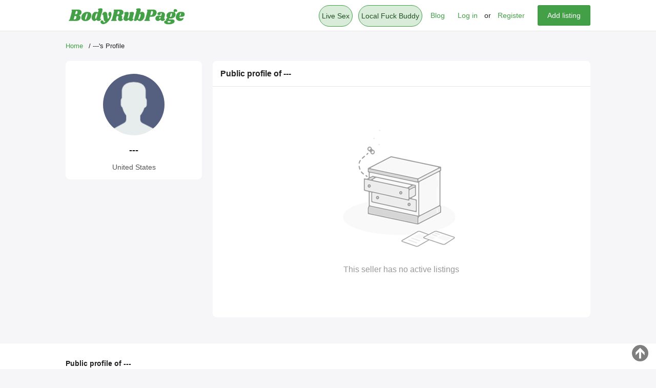

--- FILE ---
content_type: text/html; charset=UTF-8
request_url: https://bodyrubpage.com/user/profile/654099
body_size: 71656
content:

<!DOCTYPE html PUBLIC "-//W3C//DTD XHTML 1.0 Transitional//EN" "http://www.w3.org/TR/xhtml1/DTD/xhtml1-transitional.dtd">
<html xmlns="http://www.w3.org/1999/xhtml" dir="ltr" lang="en-US">
<head>
  <meta http-equiv="Content-type" content="text/html; charset=utf-8" />
<title>Public profile of ---</title>
<meta name="title" content="Public profile of ---" />
<meta name="description" content="Browse listings and information of seller ---" />
<meta name="RATING" content="RTA-5042-1996-1400-1577-RTA">
    <meta name="robots" content="noindex, follow" />
    <meta name="googlebot" content="noindex, follow" />

<meta name="viewport" content="width=device-width, initial-scale=1.0, maximum-scale=1.0" />

<link rel="apple-touch-icon" sizes="57x57" href="/apple-icon-57x57.png">
<link rel="apple-touch-icon" sizes="60x60" href="/apple-icon-60x60.png">
<link rel="apple-touch-icon" sizes="72x72" href="/apple-icon-72x72.png">
<link rel="apple-touch-icon" sizes="76x76" href="/apple-icon-76x76.png">
<link rel="apple-touch-icon" sizes="114x114" href="/apple-icon-114x114.png">
<link rel="apple-touch-icon" sizes="120x120" href="/apple-icon-120x120.png">
<link rel="apple-touch-icon" sizes="144x144" href="/apple-icon-144x144.png">
<link rel="apple-touch-icon" sizes="152x152" href="/apple-icon-152x152.png">
<link rel="apple-touch-icon" sizes="180x180" href="/apple-icon-180x180.png">
<link rel="icon" type="image/png" sizes="192x192"  href="/android-icon-192x192.png">
<link rel="icon" type="image/png" sizes="32x32" href="/favicon-32x32.png">
<link rel="icon" type="image/png" sizes="96x96" href="/favicon-96x96.png">
<link rel="icon" type="image/png" sizes="16x16" href="/favicon-16x16.png">
<link rel="manifest" href="/manifest.json">
<meta name="msapplication-TileColor" content="#ffffff">
<meta name="msapplication-TileImage" content="/ms-icon-144x144.png">
<meta name="theme-color" content="#ffffff">
<link rel="shortcut icon" type="image/x-icon" href="//bodyrubpage.com/favicon.ico" />

<style>
  .alpCl,body #user-menu li.active a, body #user-menu a:hover, body a, body a:hover {color:#43a047;}
  .alpBg,.blg-btn.blg-btn-primary,.bpr-prof .bpr-btn, #img .bx-wrapper .bx-prev:hover:before, #fi_user_new_list button, #img .bx-wrapper .bx-next:hover:before, .post-edit .price-wrap .selection a.active,.tabbernav li.tabberactive a {background:#43a047!important;color:#fff!important;}
  .alpBgAf:after {background:#43a047!important;}
  .alpBgActive.active {background:#43a047!important;}
  body .fancybox-close {background-color:#43a047!important;}
  .input-box-check input[type="checkbox"]:checked + label:before,#atr-search .atr-input-box input[type="checkbox"]:checked + label:before, #atr-search .atr-input-box input[type="radio"]:checked + label:before,#atr-form .atr-input-box input[type="checkbox"]:checked + label:before, #atr-form .atr-input-box input[type="radio"]:checked + label:before,.bpr-box-check input[type="checkbox"]:checked + label:before, #gdpr-check.styled .input-box-check input[type="checkbox"]:checked + label:before, .pol-input-box input[type="checkbox"]:checked + label:before, .pol-values:not(.pol-nm-star) .pol-input-box input[type="radio"]:checked + label:before {border-color:#43a047!important;background-color:#43a047!important;}
  #search-sort .user-type a.active, #search-sort .user-type a:hover {border-bottom-color:#43a047!important;}
</style>

<script>
  var alpCl = '.alpCl,body #user-menu li.active a, body #user-menu a:hover, body a, body a:hover';
  var alpBg = '.alpBg,.blg-btn.blg-btn-primary,.bpr-prof .bpr-btn, #img .bx-wrapper .bx-prev:hover:before, #fi_user_new_list button, #img .bx-wrapper .bx-next:hover:before, .post-edit .price-wrap .selection a.active,.tabbernav li.tabberactive a';
  var alpBgAf= '.alpBgAf:after';
  var alpBgAc= '.alpBgActive.active';
  var alpBr= '.alpBr';
  var alpBrBg= '.input-box-check input[type="checkbox"]:checked + label:before,#atr-search .atr-input-box input[type="checkbox"]:checked + label:before, #atr-search .atr-input-box input[type="radio"]:checked + label:before,#atr-form .atr-input-box input[type="checkbox"]:checked + label:before, #atr-form .atr-input-box input[type="radio"]:checked + label:before,.bpr-box-check input[type="checkbox"]:checked + label:before, #gdpr-check.styled .input-box-check input[type="checkbox"]:checked + label:before, .pol-input-box input[type="checkbox"]:checked + label:before, .pol-values:not(.pol-nm-star) .pol-input-box input[type="radio"]:checked + label:before';
  var alpBrBt= '#search-sort .user-type a.active, #search-sort .user-type a:hover';
</script>




<meta http-equiv="x-dns-prefetch-control" content="on">
<link rel="preconnect" href="//cfiles.bodyrubpage.com">
<link rel="preconnect" href="//cdn.bodyrubpage.com">
<link rel="preconnect" href="//fonts.googleapis.com">
<link rel="preconnect" href="//s10.histats.com">
<link rel="preconnect" href="//fonts.googleapis.com">
<link rel="preconnect" href="//cdnjs.cloudflare.com">
<link rel="preconnect" href="//s10.histats.com">
<script type="text/javascript">
  var alpCurrentLocale = 'English (US)';
  var fileDefaultText = 'No file selected';
  var fileBtnText     = 'Choose File';
  var baseDir = "https://bodyrubpage.com/";
  var baseSearchUrl = 'https://bodyrubpage.com/search';
  var baseAjaxUrl = 'https://bodyrubpage.com/contact?ajaxRequest=1';
  var baseAdminDir = 'https://bodyrubpage.com/oc-admin/index.php';
  var currentLocation = 'user';
  var currentSection = 'pub_profile';
  var adminLogged = '0';
  var alpLazy = '';
  var alpMasonry = '0';
  var imgPreviewRatio= 1.333;
  var searchRewrite = '/search';
  var ajaxSearch = '0';
  var ajaxForms = '0';
  var locationPick = '0';
  var alpTitleNc = 'Parent category cannot be selected';
  var jqueryVersion = '1';
</script>

<style type="text/css">
#fi_list_items.fi_user_menu.fi_most_favorited .fi_item{float:left;clear:none;width:18%;margin:0 1% 20px 1%}#fi_list_items.fi_user_menu{width:102%;margin-left:-1%;margin-right:-1%}#fi_list_items.fi_user_menu h2{width:98%;margin-left:1%;margin-right:1%}#fi_list_items.fi_user_menu h2 a{float:left!important}#fi_list_items.fi_user_menu .fi_item{float:left;clear:none;width:23%;margin:0 1% 20px 1%}#fi_list_items.fi_user_menu .fi_left{width:100%;clear:both;margin-bottom:15px;text-align:center}#fi_list_items.fi_user_menu .fi_right{padding:0;width:100%;clear:both;margin-bottom:8px;text-align:center}#fi_list_items.fi_user_menu .fi_right a{float:left;width:100%;text-align:center;font-size:15px;line-height:20px;display:block;font-weight:500;height:20px;padding-left:8px;padding-right:8px}#fi_list_items.fi_user_menu .fi_bottom{font-size:13px;margin-top:5px}#fi_list_items.fi_user_menu .fi_tool{width:100%;clear:both;text-align:center}#fi_list_items.fi_user_menu .fi_tool span{position:relative;margin:0;padding:0;top:auto;left:auto;color:#FF5722;color:rgba(255,87,34,.47);font-size:22px;line-height:22px;height:auto}#fi_list_items.fi_user_menu .fi_tool span:hover{color:#FF5722}#fi_list_items.fi_user_menu .fi_empty{width:98%;margin-left:1%;margin-right:1%}.fi_user_menu_wrap h2{float:left;width:100%;clear:both}#fi_user_new_list{float:left;clear:both;width:100%;margin:0 0 40px 0;font-family:"Open Sans",sans-serif;font-size:13px;line-height:16px;padding:7px;background:#f8f8f8;border:1px solid #f8f8f8}#fi_user_new_list.edit_now{border-color:#FF5722}#fi_user_new_list .fi_new_name{float:left;width:30%;padding:6px;border:1px solid #ddd;background:#fff}#fi_user_new_list .fi_check{float:left;width:auto;margin:0 30px 0 0;padding:5px}#fi_user_new_list .fi_check.first{margin-right:10px;margin-left:10px}#fi_user_new_list .fi_check label{float:left;font-size:12px;margin-left:3px;margin-top:1px;cursor:pointer}#fi_user_new_list .fi_check .fi_checkbox{float:left}#fi_user_new_list .button{float:left;width:auto;padding:6px 15px 5px 15px;height:29px;font-size:12px}#fi_user_lists{float:left;clear:both;width:100%;margin:5px 0 20px 0;font-family:"Open Sans",sans-serif;font-size:13px;line-height:16px}#fi_user_lists .fi_list{float:left;clear:both;width:100%;margin:1px 0;padding:8px;background:#f8f8f8}#fi_user_lists .fi_list.fi_head{background:#FF5722;font-weight:700;text-transform:uppercase;color:#fff;border-bottom:2px solid rgba(0,0,0,.1);margin-bottom:1px}#fi_user_lists .fi_list.fi_head .fi_count,#fi_user_lists .fi_list.fi_head .fi_user_list_remove{color:#fff}#fi_user_lists .fi_name{float:left;width:48%}#fi_user_lists .fi_name a{color:#333;font-weight:700;text-decoration:none}#fi_user_lists .fi_name a:hover{color:#FF5722}#fi_user_lists .fi_current{float:left;width:13%;text-align:center}#fi_user_lists .fi_current .fa-check{color:#ccc}#fi_user_lists .fi_current:not(.fi_active):hover .fa-check{color:#8BC34A;cursor:pointer}#fi_user_lists .fi_current.fi_active .fa-check{color:#8BC34A}#fi_user_lists .fi_notification{float:left;width:13%;text-align:center}#fi_user_lists .fi_notification .fa-check{color:#ccc}#fi_user_lists .fi_notification:not(.fi_active):hover .fa-check{color:#8BC34A;cursor:pointer}#fi_user_lists .fi_notification.fi_active .fa-check{color:#8BC34A}#fi_user_lists .fi_notification.fi_active:hover .fa-check{color:#FF5722}#fi_user_lists .fi_count{float:left;width:13%;text-align:left;color:#999}#fi_user_lists .fi_user_list_remove{float:left;width:13%;text-align:center;cursor:pointer}#fi_user_lists .fi_user_list_remove a{color:#333}#fi_user_lists .fi_user_list_remove a:hover{color:#E64A19}#fi_user_lists i{font-size:16px}#fi_user_lists .fi_list_edit{color:#00BCD4;margin-right:20px;display:none;float:right;cursor:pointer}#fi_user_lists .fi_list:hover .fi_list_edit{display:block}#fi_user_lists .fi_list .fi_list_edit:hover{color:#000}#fi_user_lists sup{color:#000}#fi_user_lists .fi_explain{float:left;width:100%;clear:both;margin:20px 0 10px 0;font-size:11px;line-height:13px;color:#999}#fi_user_lists .fi_explain div{float:left;width:100%;clear:both;margin:2px 0}#fi_user_lists .fi_explain sup{width:17px;color:#FF5722;font-weight:700;float:left}.fi_make_favorite{overflow:hidden;width:20px!important;height:20px!important;overflow:hidden;align:center}.fi_make_favorite span{font-family:"FontAwesome";display:inline-block;font-size:20px;color:#444;font-style:normal;font-weight:500;cursor:pointer}.fi_make_favorite span:hover{color:#E64A19}.fi_make_favorite span:before{content:'\f006';-webkit-transition:0.1s linear all;-moz-transition:0.1s linear all;-ms-transition:0.1s linear all;-o-transition:0.1s linear all;transition:0.1s linear all}.fi_make_favorite.is_favorite span{color:#FFE500}.fi_make_favorite.is_favorite span:before{content:'\f005'}.fi_make_favorite.is_favorite span:hover{color:#E64A19}#fi_message{display:block;position:fixed;right:20px;top:20px;width:280px;z-index:99999999}#fi_message .fi_simple{float:left;clear:both;margin-bottom:15px;cursor:pointer;width:280px;padding:12px 10px;font-size:13px;border:1px solid #ddd;color:#444;line-height:16px;background:#f0f0f0;opacity:.6}#fi_message .fi_simple:hover{opacity:1}#fi_list_items{float:left;clear:both;width:100%;margin:15px 0}#fi_list_items h2{line-height:17px;float:left;font-weight:500;position:relative;text-transform:uppercase;width:100%;clear:both;margin:0 0 5px 0;border-bottom:1px solid #444;font-size:15px;padding:0 0 3px 0;font-family:"Open Sans",sans-serif}#fi_list_items h2 a{color:#333;text-decoration:none}#fi_list_items h2 a:hover{color:#FF5722}#fi_list_items .fi_item{float:left;clear:both;position:relative;width:100%;margin:0;font-family:"Open Sans",sans-serif;padding:10px 0;border-bottom:1px dashed #eee}#fi_list_items .fi_left{float:left;width:25%;clear:both}#fi_list_items .fi_left a{float:left;width:100%;clear:both;display:block;border:1px solid #eee}#fi_list_items .fi_left a:hover{border-color:#F56200}#fi_list_items .fi_left img{width:auto;height:auto;max-width:100%;margin:0 auto;display:block}#fi_list_items .fi_right{float:left;width:65%;padding:7px 5px 5px 15px}#fi_list_items .fi_right .fi_top,#fi_list_items .fi_right .fi_bottom{float:left;width:100%;clear:both}#fi_list_items .fi_right a{float:left;width:auto;font-size:13px;color:#555;line-height:17px;text-decoration:none;font-weight:700;overflow:hidden;text-overflow:ellipsis;white-space:nowrap;max-width:100%;word-wrap:break-word;word-break:break-all}#fi_list_items .fi_right a:hover{color:#F56200}#fi_list_items .fi_bottom{color:#444;font-weight:500;font-size:12px;font-weight:400;color:#00BCD4}#fi_list_items .fi_tool{float:left;width:10%;text-align:center;position:relative}#fi_list_items .fi_tool span{font-family:"FontAwesome";font-size:18px;display:block;position:absolute;top:12px;left:0;width:100%;text-align:center;color:#FF5722;color:rgba(255,87,34,.47);cursor:pointer}#fi_list_items .fi_tool span:before{content:"\f00d"}#fi_list_items .fi_tool span:hover{color:#FF5722}#fi_list_items .MCtooltip{display:none!important}.fi_empty{clear:both;font-size:13px;float:left;width:100%;position:relative;padding:10px 8px;margin:0;color:#404040;background:#eedc94;font-family:"Open Sans",sans-serif}.breadcrumb:hover{}.breadcrumb .breadcrumb-data-vocabulary-wrapper{display:inline-block}.text-truncate{overflow:hidden;text-overflow:ellipsis;white-space:nowrap}.query-picker{position:relative;float:left;width:100%;z-index:10;margin:0 0 12px 0;z-index:20}.query-picker .pattern{float:left;clear:both;width:100%;position:relative;transition:0.2s}.query-picker .pattern.open{background:#fbfbfb}.query-picker .shower-wrap{position:absolute;width:100%;height:auto;top:34px;left:0}.query-picker .shower{overflow-y:auto!important;display:none;float:left;width:100%;clear:both;max-height:320px;overflow-y:auto;border:1px solid rgba(0,0,0,.3);border-top:none;background:#fbfbfb;z-index:1;border-bottom-left-radius:5px;border-bottom-right-radius:5px}!.query-picker .shower:empty{border:none;visibility:hidden;opacity:0}.query-picker .shower .option{float:left;display:block;width:100%;border-top:1px solid rgba(0,0,0,.02);color:#444;padding:10px 10px;font-size:13px;cursor:pointer;position:relative;white-space:nowrap;overflow:hidden;text-overflow:ellipsis;word-break:break-all}.query-picker .shower .option:hover{background:#eeedee;color:#28c2ba}.query-picker .loader{position:absolute;right:8px;top:8px;display:block;width:18px;height:18px;background:transparent url(../../oc-content/themes/alpha/images/loader.gif) no-repeat center center;background-size:100%;opacity:0;transition:0.2s}.query-picker.searching .loader{opacity:.4}#home-search .line1.open{border-bottom-left-radius:0}!#home-search .col1 input.pattern.open{border-bottom-left-radius:0;border-top-left-radius:30px;box-shadow:-1px 0 0 0 #fff,0 1px 0 0 #fff}#home-search .query-picker{margin:0}#home-search .query-picker .pattern.open,#home-search .query-picker .shower{background:#fff}#home-search .query-picker .shower{border-color:#ccc;border-top:none}#home-search .query-picker .shower .option{font-size:15px;border-top:1px solid rgba(0,0,0,.02)}#home-search .query-picker .shower-wrap{top:60px;left:-1px;width:calc(100% + 2px)}.itemviewer header,.itemviewer footer,.itemviewer #bread,.itemviewer .flash-box,.itemviewer .mobile-navi,.itemviewer #listing .item>div#comment,.itemviewer #listing .data .like,.itemviewer .osp-promote-form,.itemviewer #plugin-hook>a,.itemviewer #listing .data .labs{display:none!important}.itemviewer .basic{margin:20px 0 15px 0;padding:0 20px;width:65%}.itemviewer .inside,.itemviewer .inner,body.itemviewer section{max-width:100%}.itemviewer #listing .side{position:fixed;z-index:4;right:0;top:0;height:100%;border-radius:0;width:35%;margin:0;-webkit-backface-visibility:hidden}.itemviewer #listing .side>div.map-viewer{position:absolute;top:0;left:0;width:100%;height:100%;margin:0;border-radius:0}.itemviewer #listing .side>div.map-viewer #itemMap{height:100%!important}.itemviewer #listing .item{padding:0 20px;margin:0}.itemviewer>section.content.sec-send_friend{padding:0!important}.itemviewer .bx-wrapper .bx-viewport{background:transparent}.itemviewer .image-empty{background:#fff;margin:0 15px;width:calc(100% - 30px);border-radius:8px;font-size:14px;padding:25px 15px}.itemviewer .banner-theme{display:none!important}.itemviewer #listing .item>div.related{display:none!important}.mobile-navi{position:fixed;z-index:98;bottom:0;left:0;width:100%;display:none;overflow:visible!important;-webkit-backface-visibility:hidden}.mobile-navi .top{float:left;clear:both;width:100%;position:relative;box-shadow:-1px 0 5px rgba(0,0,0,.1);height:46px}.mobile-navi .bottom{float:left;clear:both;width:100%;display:none;background:#fff;padding:15px 15px 18px 15px}.mobile-navi .bottom .line{float:left;clear:both;width:100%;padding:8px 0;text-align:center}.mobile-navi .bottom .line:last-child{border-bottom:none}.mobile-navi .bottom .line.reg{color:#999}.mobile-navi .bottom .line.name{font-size:18px;line-height:20px;letter-spacing:-.5px}.mobile-navi .bottom .line.name.logged{padding-bottom:4px}.mobile-navi .bottom .line.dash{padding-top:0}.mobile-navi .bottom .line.dash a{display:inline-block;padding:2px 9px;border-radius:20px;border:1px solid rgba(0,0,0,.1);font-size:12px}.mobile-navi .bottom .line.about{font-size:12px;line-height:16px;color:#999;max-height:70px;overflow:hidden}.mobile-navi .left,.mobile-navi .right{float:left;width:50%;height:46px}.mobile-navi .left a,.mobile-navi .right a{float:left;width:100%;text-align:center;height:46px;padding:9px 5px 10px 5px;text-decoration:none}.mobile-navi .left a{padding-right:35px}.mobile-navi .right a{padding-left:35px;}.mobile-navi .left a span,.mobile-navi .right a span{font-size:11px;font-weight:400;line-height:12px;display:block;float:left;width:100%}.mobile-navi .left a strong,.mobile-navi .right a strong{font-size:13px;font-weight:400;line-height:15px;display:block;float:left;width:100%;letter-spacing:-.5px;white-space:nowrap;overflow:hidden;text-overflow:ellipsis}.mobile-navi .middle{position:absolute;left:50%;top:-10px;width:66px;height:66px;margin-left:-30px;border-radius:100px;background:#fff;box-shadow:-1px 0 8px rgba(0,0,0,.2);z-index:3}.mobile-navi .middle .img{position:absolute;left:0;top:0;width:100%;height:100%;border-radius:100px;overflow:hidden}.mobile-navi .middle .img img{position:absolute;width:auto;height:auto;max-width:105%;max-height:105%;top:-50%;left:-50%;right:-50%;bottom:-50%;margin:auto}.mobile-navi .full{float:left;clear:both;width:100%;position:relative;height:46px}.mobile-navi .full a{float:left;width:100%;text-align:center;text-decoration:none;height:46px;letter-spacing:-.5px;font-weight:400;padding:14px 5px 14px 5px;font-size:16px;line-height:18px;border:none;border-radius:0;box-shadow:none}.mobile-navi .full a i{font-size:21px;line-height:16px;display:inline-block;vertical-align:-1px;margin-right:5px}body#body-item .mobile-post{display:none}.fw-supporting .mobile-navi{display:none}.im-table.im-block{margin-bottom:20px}.banner-theme{display:block;margin:20px 0;float:left;text-align:center;width:100%}body .fi_user_menu_wrap h2{margin-bottom:5px}body #fi_user_new_list{margin-top:5px}body #fi_user_lists sup{color:rgba(0,0,0,.4)}body #fi_user_new_list button{padding:6px 8px;font-size:13px;font-weight:700;float:right}body #fi_user_new_list .fi_check{height:32px;background:rgba(0,0,0,.05);border-radius:4px;padding:7px 9px}body #fi_user_new_list .fi_check .fi_checkbox{margin-left:0}#print-ad-body,#print-ad-body *{box-sizing:border-box}#print-ad-body{font-size:14px;line-height:18px;padding:20px;background:#fafafa}#print-ad-body #pics{clear:both;display:block;float:left;width:100%;padding:2px}#print-ad-body #pics li{list-style:none;display:inline-table;position:relative;float:left;width:100px;height:80px;padding:4px;margin:4px 8px 4px 0;border:1px solid #eee;background-color:#fff;border-radius:3px}#print-ad-body .box{border:1px dotted #ccc;padding:5px}#print-ad-body .price{background:#fff;margin-left:15px;font-size:1.5em;font-weight:700;border:1px solid #ccc;padding:5px;padding-bottom:8px}#print-ad-body #print{float:right}#print-ad-body #showhide{float:right}#print-ad-body #title{float:left;width:700px;padding:10px;border-bottom:1px solid #ddd;background-color:#f0f0f0;font-weight:500;font-size:16px;margin:0 0 15px 0}#print-ad-body #pictures{float:left;width:700px;padding:10px 0 0 0;border-top:1px dashed #ddd;margin-top:20px}#print-ad-body #displayText{font-size:10px;text-decoration:none;color:gray}#print-ad-body #info{float:left;width:240px;padding:10px;clear:both}#print-ad-body #desc{float:left;width:440px;border-left:1px dashed #ddd;padding:10px 10px 10px 20px;clear:none}#print-ad-body #footer{float:left;width:700px;border-top:1px dashed #ddd;padding:20px 10px;margin-top:20px;text-align:center}.ui-widget.ui-tooltip{text-align:center;border-width:0;padding:4px 6px;font-size:11px;background:#222;background:rgba(0,0,0,.75);color:#fff;line-height:14px}.ui-widget.ui-tooltip:after{position:absolute;bottom:-8px;left:50%;margin-left:-4px;border:4px solid;border-color:rgba(0,0,0,.75) transparent transparent transparent;display:block;content:""}.pol-input-box input[type="radio"]:checked+label:after{top:3px;left:3px}.pol-input-box label:after{left:0;top:0;font-size:12px}#scroll-to-top{position:fixed;right:15px;bottom:15px;z-index:99;width:32px;height:32px;border-radius:100px;transition:0.2s;opacity:.5;-webkit-backface-visibility:hidden}#scroll-to-top img{transition:0.2s;width:auto;height:auto}#scroll-to-top:hover{opacity:.85}.fw-supporting #scroll-to-top,.fancybox-outer #scroll-to-top,.fw-supporting #pick-color,.fancybox-outer #pick-color{display:none}.filter-fancy{float:left;width:100%;display:block;background:#fff;border-radius:8px;padding:0}.filter-fancy .search-wrap>h2{padding:15px 20px;font-size:16px;line-height:19px;color:#222;float:left;width:100%;margin:0 0 15px 0;clear:both;background:#fff;border-bottom:1px solid rgba(0,0,0,.1);overflow:hidden;border-top-left-radius:5px;border-top-right-radius:5px}.filter-fancy fieldset{float:left;clear:both;width:100%;padding:0 15px}.filter-fancy .button-wrap{float:left;clear:both;width:100%;padding:15px}.filter-fancy .btn{float:left;clear:both;width:100%;margin:0 0 5px 0}.filter-fancy #n-block{display:none!Important}.filter-fancy input[type="text"],.filter-fancy select{width:100%}.filter-fancy .input-box,.filter-fancy #location-picker{margin:0 0 15px 0}.ff-close{display:none;width:100%;margin:5px 0 8px 0;padding:5px;text-align:center;clear:both;float:left}.filter-fancy .button-wrap .ff-close,.filter-fancy .banner-theme{display:none!important}.filter-fancy .sidebar-hooks fieldset{padding:0}.user-button,.filter-button{transition:0.1s;float:left;clear:both;width:100%;padding:12px 15px;font-size:14px;border:1px solid #ddd;position:relative;border-radius:5px;font-weight:700;margin:0 0 15px 0}.user-button.opened{border-bottom-left-radius:0;border-bottom-right-radius:0;background:#fff}.user-button i.fa-angle-down{position:absolute;right:15px;top:10px;line-height:22px;font-size:18px;font-weight:400;color:#bbb}!.filter-button{border-color:#999;text-align:center}!.filter-button i{line-height:16px;margin:0 3px 0 0;font-size:16px;display:inline-block}.mobile-box .body{position:absolute;top:50px;left:0;right:0;bottom:0;overflow-y:auto}.mobile-box a{float:left;clear:both;width:100%;padding:15px;font-size:14px;line-height:16px;border-bottom:1px solid rgba(0,0,0,.05);color:#111}.mobile-box .head{position:relative;float:left;clear:both;height:50px;width:100%;padding:15px;border-bottom:1px solid rgba(0,0,0,.05);color:#fff;font-size:16px;line-height:19px}.mobile-box .head .mclose{color:#fff;border:none;position:absolute;padding:0;right:10px;top:10px;width:30px;height:30px;text-align:center;border-radius:5px;background:rgba(0,0,0,.05)}.mobile-box .head .mclose i{line-height:30px;display:inline-block}.mobile-box .head strong{float:left;max-width:85%;overflow:hidden;white-space:nowrap;text-overflow:ellipsis}section.loc-page .page{margin:0 0 50px 0;font-size:14px}section.loc-page .page>.inside{min-height:360px;background:#fff;border-radius:10px;padding:25px;max-width:640px}section.loc-page .page h1{font-size:24px;line-height:28px;margin:0 0 10px 0}section.loc-page .page h2{font-size:20px;line-height:24px;margin:0 0 10px 0}section.loc-page .page h3{font-size:16px;line-height:18px;margin:0 0 10px 0}section.loc-page .page h4{font-size:14px;line-height:16px;margin:0 0 10px 0}section.loc-page .page h5{font-size:13px;line-height:15px;margin:0 0 10px 0;font-weight:700}#piracy{text-align:left;border:1px solid rgba(0,0,0,.1);padding:12px 12px 12px 50px;position:fixed;-webkit-backface-visibility:hidden;bottom:5px;left:5px;z-index:98;width:360px;letter-spacing:-.2px;height:auto;font-size:13px;font-weight:500;line-height:18px;color:rgba(0,0,0,.5);background-color:#FEEFB3}#piracy:after{font-family:"FontAwesome";content:"\f05a";position:absolute;font-size:40px;width:40px;line-height:30px;text-align:center;left:5px;top:26px}#piracy a{color:rgba(0,0,0,.7);text-decoration:underline;margin:0;float:none}#piracy a:hover{color:rgba(0,0,0,.7);text-decoration:none}@media screen and (max-width:767px){#piracy{display:none!important}}.body-ua #main.alerts{padding-bottom:6px;min-height:500px}.body-ua #chart{float:left;width:100%;clear:both;height:280px;margin:0 0 25px 0;padding:10px;border:1px solid #ddd;box-shadow:2px 2px 8px rgba(0,0,0,.08)}.user_account .paginate a,.user_account .paginate span{display:inline-block;float:none}.user_account .dashboard .inside,.user_account .items .inside,.user_account .alerts .inside{float:left;width:100%;clear:both;background:#f0f0f0;padding:35px 15px 2px 15px}.user_account .alerts .inside{padding:15px 25px 0 25px}.user_account .card{float:left;width:29.33%;margin:0 2% 33px 2%;border:1px solid #ddd;text-align:center;min-height:200px;background:#fcfcfc;padding:20px;box-shadow:1px 1px 5px rgba(0,0,0,.05);-moz-box-shadow:1px 1px 5px rgba(0,0,0,.05);-webkit-box-shadow:1px 1px 5px rgba(0,0,0,.05)}.user_account .card:hover{background:#fff;border-color:#ccc}.user_account .card:hover .icon>i{opacity:1}.user_account .card:hover .header{text-decoration:underline}.user_account .card .icon{display:block;width:80px;height:80px;margin:10px auto 18px auto;position:relative;box-shadow:1px 1px 5px rgba(0,0,0,.1);-moz-box-shadow:1px 1px 5px rgba(0,0,0,.1);-webkit-box-shadow:1px 1px 5px rgba(0,0,0,.1);-webkit-border-radius:40px;-moz-border-radius:40px;border-radius:40px}.user_account .card .icon>i{display:inline-block;opacity:.7;line-height:80px;background:#fa7921;width:80px;height:80px;color:#fff;font-size:30px;text-shadow:1px 1px 1px rgba(0,0,0,.4);-webkit-border-radius:40px;-moz-border-radius:40px;border-radius:40px}.user_account .card .icon .count{position:absolute;top:-1px;right:-1px;font-size:11px;min-width:24px;line-height:14px;padding:5px;background:rgba(0,0,0,.7);color:#fff;text-align:center;-webkit-border-radius:30px;-moz-border-radius:30px;border-radius:30px}.user_account .card .icon .count i{line-height:14px}.user_account .card .header{font-size:17px;line-height:20px;color:#000;font-weight:500;float:left;clear:both;width:100%;margin:0 0 10px 0}.user_account .card .description{font-size:11px;line-height:16px;height:32px;overflow:hidden;font-style:italic;color:#aaa;font-weight:500;float:left;clear:both;width:100%;margin:0 0 10px 0}.user_account .card.active .icon>i{background:#8BC34A}.user_account .card.not-validated .icon>i{background:#EDD840}.user_account .card.expired .icon>i{background:#E55934}.user_account .card.alerts .icon>i{background:#FA7921}.user_account .card.profile .icon>i{background:#00BCD4}.user_account .card.messages .icon>i{background:#009688}.user_account .card.item{text-align:left;position:relative}.user_account .card.item .image{float:left;width:140px;clear:both;margin:0 0 12px 0;position:relative;border:1px solid #f2f2f2}.user_account .card.item .image img{float:left;width:auto;height:auto;max-width:100%}.user_account .card.item .image .image-count{position:absolute;padding:3px 8px;color:#fff;background:rgba(0,0,0,.6);bottom:3px;left:3px}.user_account .card.item .title{float:left;width:100%;clear:both;font-size:13px;line-height:16px;height:32px;overflow:hidden;color:#000;font-weight:600;margin:0 0 10px 0}.user_account .card.item .item-description{float:left;width:100%;font-style:italic;font-weight:500;clear:both;font-size:12px;color:#777;line-height:16px;height:58px;padding:10px 0 0 0;overflow:hidden;border-top:1px solid #f2f2f2;margin:0 0 10px 0}.user_account .card.item .price{font-size:18px;line-height:22px;font-weight:600;color:#03a9f4;float:left;width:100%;clear:both;margin:0 0 2px 0;padding:0 0 0 0}.user_account .card.item .location,.user_account .card.item .category{font-size:12px;line-height:16px;height:16px;overflow:hidden;color:#333;float:left;font-weight:500;width:100%;clear:both;margin:0 0 12px 0}.user_account .card.item .location i,.user_account .card.item .category i{float:left;color:#999;width:16px;text-align:center;margin:0 5px 0 0;line-height:14px;font-size:16px}.user_account .card.item .category{margin-bottom:5px}.user_account .card.item .ua-premium{position:absolute;right:20px;top:20px;font-size:30px;color:#F44336;text-shadow:1px 1px 1px rgba(0,0,0,.1)}.user_account .card.item .dates{font-size:12px;line-height:16px;color:#333;float:left;width:100%;clear:both;margin:0 0 10px 0;padding:10px 0 0 0;border-top:1px solid #f2f2f2}.user_account .card.item .dates>span{float:left;width:100%;clear:both;margin:1px 0;height:16px}.user_account .card.item .dates span.label{color:#999;width:85px;display:inline-block}.user_account .card.item .buttons{margin:5px -2% 0 -2%;float:left;width:104%;clear:both}.user_account .card.item .buttons a{float:left;position:relative;height:35px;text-align:left;font-size:12px;font-weight:500;padding:8px 3px 8px 40px;background:#fff;border:1px solid #ccc;color:#333;text-decoration:none;margin:0 2% 6px 2%;width:46%}.user_account .card.item .buttons a:hover{text-decoration:underline}.user_account .card.item .buttons a i{position:absolute;width:32px;height:33px;line-height:33px;top:0;left:0;text-align:center;font-size:16px;font-weight:500;color:#111;background:#eee;-webkit-border-top-left-radius:2px;-webkit-border-bottom-left-radius:2px;-moz-border-radius-topleft:2px;-moz-border-radius-bottomleft:2px;border-top-left-radius:2px;border-bottom-left-radius:2px}.user_account .card.item .type{z-index:2;position:absolute;top:-13px;left:0;width:100%;text-align:center}.user_account .card.item .type span{display:inline-block;padding:3px 6px;color:#fff;text-shadow:1px 1px 1px rgba(0,0,0,.4);width:auto;background:#ccc;box-shadow:1px 1px 5px rgba(0,0,0,.1)}.user_account .card.item .type.active span{background:#8BC34A}.user_account .card.item .type.pending_validate span{background:#EDD840}.user_account .card.item .type.expired span{background:#E55934}.user_account .ua-items-empty{float:left;width:98%;margin:0 1% 5px 1%;padding:20px;background:#fcfcfc;border:1px solid #ddd;box-shadow:1px 1px 5px rgba(0,0,0,.1)}.user_account .ua-items-empty img{float:left;width:70px;height:auto;opacity:.6;margin:0 15px 0 0;-webkit-transition:0.1s linear all;-moz-transition:0.1s linear all;-ms-transition:0.1s linear all;-o-transition:0.1s linear all;transition:0.1s linear all}.user_account .ua-items-empty:hover img{opacity:1}.user_account .ua-items-empty span{float:left;max-width:80%;line-height:16px;font-size:13px;color:#999;font-style:italic;padding-top:26px}.user_account .ua-items-empty.ua-alerts{border-top:none;box-shadow:none;width:96%;margin:0 2% 20px 2%}.user_account .ua-items-empty.ua-alerts-total{width:100%;margin:20px 0 37px 0}.user_account .card.item .stats{float:left;clear:both;width:100%;margin:1px 0 12px 0}.user_account .card.item .stats>div{float:left;cursor:default;clear:none;padding:2px 4px 3px 4px;margin:1px 2px 1px 0;font-size:10px;line-height:13px;border-radius:2px;color:#fff;background:#444}.user_account .card.item .stats>div:hover{background:#000}.alert{float:left;clear:both;width:100%;margin:0 0 10px 0;border-radius:5px;border-radius:5px;overflow:hidden}.alert .top{float:left;clear:both;width:100%;padding:0;background:rgba(0,0,0,.1);position:relative;border-top-left-radius:5px;border-top-right-radius:5px}.alert .top .btn{position:absolute;right:12px;top:12px;padding:4px 5px;font-size:12px;border-radius:5px}.alert .top .menu{cursor:pointer;line-height:15px;font-size:14px;float:left;width:80%;padding:12px 15px}.alert .top .menu strong{font-weight:700;display:block;width:100%}.alert .top .menu span{font-weight:400;color:#999;display:block;width:100%;font-size:12px;line-height:13px}.alert .param{display:none;float:left;clear:both;width:100%;padding:15px;background:#fff;border:1px solid rgba(0,0,0,.1);border-bottom-left-radius:5px;border-bottom-right-radius:5px}.alert .param .elem{display:block;clear:both;font-size:13px;color:#222;letter-spacing:-.2px}.alert .param .elem .left{display:inline}.alert .param .elem .left:after{content:":";margin-left:0}.alert .param .elem .right{display:inline}.alert .param .elem.no-entry{display:none}.alert .param .elem.warn{display:inline-block;clear:both;width:100%;font-style:italic;color:#888;padding:15px 0 5px 0}.alert #alert-items{display:none;float:left;clear:both;width:100%;background:#fff;padding:15px 0 15px 0}.ua-alert-items-empty{width:100%;display:inline-block;position:relative;text-align:center;padding:20px 10px;border-radius:5px;background:rgba(0,0,0,.03)}.avatar-new .img{display:block;width:120px;height:120px;margin:0 auto 20px auto;position:relative;overflow:hidden;border-radius:200px}.avatar-new .img img{position:absolute;top:-50%;bottom:-50%;left:-50%;right:-50%;margin:auto;max-width:105%;max-height:105%;width:auto;height:auto}.avatar-new .attachment.att-box{margin-bottom:15px}.avatar-new input[type="submit"]{width:100%;text-align:center}.avatar-new form{float:left;clear:both;width:100%;margin:0 0 8px 0}.avatar-new.middle .ins .text{float:left;clear:both;width:100%;margin:10px 0 0 0;font-size:13px;line-height:18px;border-radius:4px;background:#fff;text-align:center;font-style:italic;color:#bbb;padding:0 8px}.avatar-new a.rem{float:left;clear:both;width:100%;text-align:center;margin:-2px 0 10px 0}.avatar-new a.rem+.text{display:none}#pp-side{float:left;width:26%;margin:0 2% 50px 0;background:#fff;border-radius:8px;text-align:center;color:#555}#pp-side>div{display:inline-block;width:100%;padding:0 15px;margin:0 0 15px 0}#pp-side .loc-wrap div,#pp-side .loc-wrap div{display:inline-block;width:100%}#pp-side .img{padding:25px 10px 0 10px;text-align:center}#pp-side .img .box{display:block;width:120px;height:120px;margin:0 auto;position:relative;overflow:hidden;border-radius:200px}#pp-side .img .box img{position:absolute;top:-50%;bottom:-50%;left:-50%;right:-50%;margin:auto;max-width:105%;max-height:105%;width:auto;height:auto}#pp-side strong{display:inline-block;width:100%;font-size:18px;line-height:18px;color:#111;margin:20px 0 0 0}#pp-side .buttons{margin:10px 0 20px 0}#pp-side .buttons .btn{width:100%}#pp-side .desc{font-size:13px;line-height:16px;color:#999}#public-items{min-height:500px;float:left;width:72%;background:#fff;border-radius:8px;margin:0 0 50px 0}#public-items h1{display:block;width:100%;clear:both;padding:15px;font-size:16px;line-height:19px;font-weight:700;border-bottom:1px solid rgba(0,0,0,.1)}#public-items .block{float:left;width:102%;margin:0 -1%;padding:15px 15px 0 15px}#public-items.products.grid .simple-prod{width:31.33%;background:#f8f8f8}#user-menu{float:left;width:26%;margin:0 2% 50px 0;background:#fff;border-radius:8px}#user-menu .wrap{display:inline-block;width:100%}#user-menu .wrap>div{display:inline-block;width:100%}#user-menu .img{padding:25px 10px 20px 10px;text-align:center;position:relative}#user-menu .img .box{display:block;width:120px;height:120px;margin:0 auto;position:relative;overflow:hidden;border-radius:200px}#user-menu .img .box img{position:absolute;top:-50%;bottom:-50%;left:-50%;right:-50%;margin:auto;max-width:105%;max-height:105%;width:auto;height:auto}#user-menu .img strong{display:inline-block;width:100%;font-size:18px;line-height:18px;color:#111;margin:20px 0 10px 0}#user-menu .update-avatar{transition:0.1s;position:absolute;right:10px;top:10px;font-size:11px;padding:4px 6px;border-radius:3px;line-height:14px;border:1px solid rgba(0,0,0,.1);background:#fff;color:#555}#user-menu .update-avatar i{float:left;margin:0 5px 0 0;line-height:14px;font-size:12px}#user-menu .update-avatar:hover{background:#f6f6f6}#user-menu .user-menu-header{display:none}#user-menu a{display:block;width:auto;padding:12px 15px;border-top:1px solid rgba(0,0,0,.05);color:#222;font-size:15px;text-decoration:none;letter-spacing:-.2px}#user-menu a:hover{color:#0d9ecc}#user-menu li.active a{font-weight:700;color:#0d9ecc;background:rgba(0,0,0,.015)}.body-ua #main{float:left;width:72%;background:#fff;border-radius:8px;margin:0 0 50px 0}.body-ua #main h1,.body-ua #main.profile h3{display:block;width:100%;clear:both;padding:15px;font-size:16px;line-height:19px;font-weight:700;border-bottom:1px solid rgba(0,0,0,.1)}.body-ua #main .inside{display:block;width:100%;clear:both;padding:15px}#body-user-custom.body-ua #main .inside{padding:20px 15px}.ua-items-empty{width:100%;display:inline-block;position:relative;text-align:center;padding:80px 10px}.ua-items-empty img{width:auto;height:auto;max-width:100%;margin:0 auto 30px auto;display:block}.ua-items-empty span{display:block;clear:both;width:100%;font-size:16px;color:#999}#body-user-items.body-ua #main .inside{width:102%;margin-right:-2%}.uitem{float:left;width:31.33%;margin:0 2% 15px 0;border:1px solid rgba(0,0,0,.1);background:rgba(0,0,0,.025);border-radius:5px;position:relative}.uitem .ua-premium{z-index:2;width:auto;position:absolute;right:6px;top:-1px;padding:10px 5px 5px 5px;font-size:12px;letter-spacing:-.4px;color:#fff;background:#e06c17;border-bottom-left-radius:5px;border-bottom-right-radius:5px}.uitem>div{float:left;clear:both;width:100%;position:relative}.uitem .image{overflow:hidden;border-bottom:1px solid rgba(0,0,0,.1);border-top-left-radius:5px;border-top-right-radius:5px}.uitem .image a{position:relative;float:left;width:100%;height:auto}.uitem .image img{transition:0.2s;border-top-left-radius:5px;border-top-right-radius:5px}.uitem .image:hover img{transform:scale(1.1);max-height:100%;overflow:hidden}.uitem .status-box{position:absolute;z-index:9;width:100%;height:100%;top:0;left:0;background:#eee;opacity:.8;text-align:center;font-size:24px;line-height:20px;letter-spacing:-1.5px;font-weight:400;color:#000}.uitem .status-box.inactive{background:#eae7ff;color:#020069}.uitem .status-box.expired{background:#ffc1c1;color:#8c0000}.uitem .status-box span{transform:rotate(-10deg);transform-origin:top;position:absolute;top:50%;left:0;margin:-10px auto;width:100%}.uitem .title{height:18px;padding:0 0 0 8px;margin:10px 0 4px 0;font-size:16px;font-weight:400;letter-spacing:-.6px;color:#111;line-height:18px;white-space:nowrap;overflow:hidden;text-overflow:ellipsis;width:calc(100% - 8px)}.uitem .title a{color:#111}.uitem .price{height:18px;font-size:14px;font-weight:700;padding:0 8px;margin:0 0 10px 0;color:#111}.uitem .dates{height:18px;font-size:13px;color:#999;padding:0 8px;margin:0 0 10px 0}.uitem .buttons{font-size:13px;padding:0 8px;margin:5px 0 5px 0;height:60px;overflow:hidden}.uitem .buttons a{transition:0.1s;float:left;padding:3px 8px;line-height:17px;border:1px solid rgba(0,0,0,.1);margin:0 5px 5px 0;border-radius:4px;color:#666;font-size:12px;letter-spacing:-.3px;background:rgba(0,0,0,.03)}.uitem .buttons a:hover{background:rgba(0,0,0,.08)}.uitem .buttons a.delete{background:#ff8383;color:#fff}.uitem .buttons a.delete:hover{background:#f37676}.uitem .stats{position:absolute;right:6px;bottom:6px;width:auto;line-height:14px;padding:3px 7px;font-size:12px;color:#fff;border-radius:30px}.body-ua .paginate ul{height:42px;border:1px solid rgba(0,0,0,.1);box-shadow:1px 1px 4px rgba(0,0,0,.05)}.body-ua #main.profile .inside{padding:0}.body-ua #main.profile{padding:0;border-radius:0;background:transparent}.body-ua #main.profile .box{background:#fff;border-radius:8px;margin:0 0 20px 0}.body-ua #main.profile .box form{padding:15px;display:inline-block;width:100%}.body-ua #main.profile .box.second,.body-ua #main.profile .box.third{overflow:hidden}.body-ua #main.profile .box.second h3,.body-ua #main.profile .box.third h3{margin-bottom:-1px}.body-ua #main.profile .box .update-avatar{margin:-15px 0 25px 0;float:left;clear:both}.body-ua .profile label{width:100%;display:block;margin:0 0 5px 0;float:left;clear:both}.body-ua .profile input[type="text"],.body-ua .profile input[type="password"],.body-ua .profile input[type="email"],.body-ua .profile input[type="tel"],.body-ua .profile select,.body-ua .profile #location-picker{width:100%;max-width:280px}.body-ua .profile textarea{float:left;clear:both;width:90%;max-width:600px;height:120px;min-height:90px;max-height:240px}.body-ua .profile label+textarea{margin:0 0 25px 0}.body-ua .profile .btn{width:190px;margin:0 0 10px 0}.body-ua .profile .btn.btn-remove-account{float:right;clear:both;background:#e43838;transition:0.1s;color:#fff}.body-ua .profile .btn.btn-remove-account:hover{background:#f95d5d;color:#fff}.body-ua .profile #location-picker{margin-bottom:25px}.body-ua .profile .current_email{float:left;clear:both;width:100%;margin:0 0 25px 0}.body-ua #main.profile h3{cursor:pointer}#body-user-custom section.content{padding:20px 0 0 0}#body-user-custom section.content #bread{margin-top:0}#body-user-custom .bpr-prof .bpr-inside{padding:0;border:none;box-shadow:none}.bpr-box-check label:after{left:0;top:0;font-size:12px}#bpr-seller.bpr-block .bpr-comp{min-width:0;max-width:100%;width:23%!important;margin:0 1% 20px 1%}.bpr-box-check label{font-weight:400}body.layout-h .home-container.wrap #bpr-seller.bpr-block{margin:0 auto;float:none;max-width:1024px}.post-edit .tabberlive{margin:0 0 25px 0;float:left;width:100%;clear:both;display:block}.post-edit .tabberlive .tabbertabhide{display:none}.post-edit .tabberlive ul.tabbernav{display:none!important}.post-edit .tabberlive .tabbertab{margin:0;float:left;clear:both;width:100%;position:relative}.post-edit .tabberlive .tabbertab h2,.post-edit .tabberlive .tabbertab h3{font-size:13px;padding-right:3px;font-weight:400;text-transform:uppercase;line-height:16px;margin:0;color:#bbb;font-style:italic;letter-spacing:-.8px;position:absolute;width:auto;display:block;right:0}.post-edit .tabberlive .tabbertab p{float:left;width:100%;clear:both;margin:0 0 10px 0}.tabberlive,.tabbernav,.tabbertab{float:left;clear:both;width:100%}.tabbernav{margin:0}.tabbernav li{float:left;margin:0 5px 5px 0}.tabbernav a{transition:0.1s;float:left;margin:0;padding:5px 7px;font-size:13px;border-radius:4px;background:rgba(0,0,0,.15);color:rgba(0,0,0,.7);text-decoration:none}.tabbernav a:hover{background:rgba(0,0,0,.2);color:rgba(0,0,0,.7);text-decoration:none}.tabbernav li.tabberactive a{font-weight:700;color:#fff}.tabbertab{margin:0 0 25px 0}.tabbertab h2{display:none}.tabbertab.tabbertabhide{display:none}#photos .sub-label{display:inline-block;width:100%;margin:0 0 10px 0}#photos .qq-uploader{width:100%;min-height:240px;padding:80px 10px 10px 10px}#photos .qq-upload-drop-area,#photos .qq-upload-extra-drop-area{transition:0.1s;display:block!important;background:#f0f0f0;border-radius:5px;color:rgba(0,0,0,.25);z-index:1}#photos .qq-upload-drop-area.qq-upload-drop-area-active{background:#c8e8e4}#photos .qq-upload-list{display:inline-block;width:100%;clear:both;position:relative;z-index:3}#photos .qq-upload-button{opacity:1;outline:none;border:none;z-index:3;color:#fff;font-size:13px;font-weight:700;background:#67c8d8;position:absolute!important;left:10px;top:10px;max-width:170px;width:auto;padding:8px 10px;border-radius:5px}#photos .qq-upload-button:hover{opacity:.8}#photos .qq-upload-drop-area span{margin-top:0}#photos .qq-upload-list li{font-size:13px;position:relative;float:left;width:31.33%;margin:0 2% 15px 0;border-radius:5px;background:#fff;padding:5px 0 0 0;min-height:120px}#photos .qq-upload-list li.qq-upload-success{background:#fff}#photos .qq-upload-file{color:#444;display:inline-block;width:100%;font-size:12px;line-height:14px;padding:0 6px;margin:5px 0 0 0;white-space:nowrap;overflow:hidden;text-overflow:ellipsis}#photos .qq-upload-delete{opacity:0;transition:0.1s;position:absolute;right:-10px;top:-10px;margin:0;color:transparent;width:24px;height:24px;overflow:hidden}#photos li:hover .qq-upload-delete{opacity:1}#photos .qq-upload-delete:before{cursor:pointer;display:block;border-radius:100px;font-family:"FontAwesome";content:"\f00d";width:24px;height:24px;line-height:24px;text-align:center;font-size:13px;color:#fff;background:#333}#photos .qq-upload-delete:hover:before{background:#666}#photos .ajax_preview_img{display:inline-block;width:100%;float:left;clear:both}#photos .ajax_preview_img img{width:100%;height:auto;border-bottom-right-radius:5px;border-bottom-left-radius:5px}#photos .qq-upload-size{display:inline-block!important;width:100%;padding:0 6px;margin:0 0 6px 0;font-size:11px;color:#999;line-height:13px}#photos .qq-upload-spinner{position:absolute;top:50%;left:50%;margin:-16px 0 0 -16px;width:32px;height:32px;display:block;background:transparent url(../../oc-content/themes/alpha/images/loader.gif) no-repeat center center;background-size:32px}#photos .qq-upload-cancel,#photos .qq-upload-retry{margin:3px 0;padding:0 6px;text-align:center}#photos .qq-progress-bar{margin:5px 6px;width:calc(100% - 12px)}#photos .qq-upload-status-text{margin:0;padding:0 6px;font-size:13px;font-weight:700;display:inline-block;width:100%}#photos .qq-upload-status-text:empty{display:none}#photos div[id*='p-']{display:none!important}#photos .primary_image{opacity:0;transition:0.1s;position:absolute;right:20px;top:-10px;margin:0;color:transparent;width:24px;height:24px;overflow:hidden}#photos li:first-child .primary_image{display:none}#photos li:hover .primary_image{opacity:1}#photos .primary_image:before{cursor:pointer;display:block;border-radius:100px;font-family:"FontAwesome";content:"\f102";width:24px;height:24px;line-height:24px;text-align:center;font-size:13px;color:#fff;background:#0d9ecc}#photos .primary_image:hover:before{background:#2dbdea}#photos .flashmessage{min-height:50px;margin:20px 0 0 0;box-shadow:none}#photos h3{display:inline-block;margin:20px 0 10px 0;font-size:16px;line-height:18px}#photos>.qq-upload-list{padding:15px 15px 0 15px;border:1px solid rgba(0,0,0,.1);border-radius:5px;background:#fff}#photos>.qq-upload-list li{background:#eaeaea;font-size:0;border:1px solid rgba(0,0,0,.1);box-shadow:1px 1px 5px rgba(0,0,0,.05)}.inside.post-edit{max-width:540px;background:#fff;border-radius:10px;margin-bottom:50px}.post-edit h1{display:block;width:100%;font-size:22px;line-height:24px;padding:20px;border-bottom:1px solid rgba(0,0,0,.1);margin:0 0 10px 0}.post-edit #error_list{display:block;width:100%;padding:0 20px;margin:0 0 10px 0}.post-edit form{display:inline-block;width:100%;padding:15px 20px}.post-edit label,.post-edit .label{display:inline-block;width:100%;margin:0 0 5px 0}.post-edit .simple-cat{width:48%;margin:0 2% 10px 0}.post-edit input[type="text"],.post-edit input[type="password"],.post-edit input[type="email"],.post-edit input[type="tel"],.post-edit textarea{width:100%}.post-edit .description textarea{min-width:100%;max-width:100%;min-height:140px;max-height:480px;height:180px}.post-edit .title-desc-box .title,.post-edit .title-desc-box .description{display:inline-block;width:100%;margin:0 0 25px 0}.post-edit .location{float:left;clear:both;width:50%;padding-right:15px}.post-edit .seller{float:left;width:50%;padding-left:15px}.post-edit .status-wrap{display:inline-block;width:100%;margin:0 0 30px 0;padding:20px 0}.post-edit .status-wrap .transaction{float:left;width:50%;padding-right:15px;clear:both}.post-edit .status-wrap .condition{float:left;width:50%;padding-left:15px}.post-edit h2{font-size:13px;font-weight:700;text-transform:uppercase;line-height:16px;margin:0 0 15px 0;color:#999}.post-edit .row{display:inline-block;width:100%}.post-edit .row.category.simple{margin:0 0 25px 0}.post-edit .input-box,.post-edit #location-picker{display:inline-block;float:none;margin:0 0 20px 0}.post-edit .price-wrap{display:inline-block;width:100%}.post-edit .price-wrap .enter{width:65%;float:left;clear:both;transition:0.1s;padding-right:80px;position:relative}.post-edit .price-wrap .enter>.input-box{display:block!important}.post-edit .price-wrap .enter.disable{opacity:.4}.post-edit .price-wrap .enter.disable #price{color:transparent}.post-edit .price-wrap .enter .or{position:absolute;height:36px;line-height:36px;width:50px;text-align:center;font-size:13px;color:#999;right:15px;top:0;white-space:nowrap}.post-edit .price-wrap .enter #price{padding-left:105px}.post-edit .price-wrap .enter .simple-select{position:absolute;left:0;top:0;width:90px}.post-edit .price-wrap .enter .simple-select .text{border-top-right-radius:0;border-bottom-right-radius:0;z-index:2;border:1px solid #ccc}.post-edit .price-wrap .enter .simple-select:not(.opened) .text{background:#e0e0e0}.post-edit .price-wrap .selection{width:35%;float:left}.post-edit .price-wrap .selection a{transition:0.1s;float:left;text-decoration:none;padding:10px;width:50%;text-align:center;font-weight:700;background:rgba(0,0,0,.08);border:1px solid rgba(0,0,0,.1);font-size:13px;line-height:14px;color:#888;margin:0 0 0 -1px}.post-edit .price-wrap .selection a:first-child{border-top-left-radius:50px;border-bottom-left-radius:50px}.post-edit .price-wrap .selection a:last-child{border-top-right-radius:50px;border-bottom-right-radius:50px}.post-edit .price-wrap .selection a:hover{background:rgba(0,0,0,.13)}.post-edit .price-wrap .selection a.active{color:#fff}.post-edit .buttons-block button{width:100%;padding:13px;font-weight:700;margin:20px 0 5px 0;border-radius:5px}.post-edit .row.category.multi{width:102%;margin:0 -2% 15px 0}.post-edit .row.category.multi select{float:left;width:48%;margin:0 2% 10px 0}.post-edit .locale-links{clear:both;display:inline-block;width:100%;padding:0 20px;margin:5px 0 5px 0}.post-edit .locale-links a{transition:0.1s;text-decoration:none;display:inline-block;margin:0 5px 5px 0;padding:5px 7px;font-size:13px;border-radius:4px;background:rgba(0,0,0,.15);color:rgba(0,0,0,.7)}.post-edit .locale-links a.active{color:#fff;font-weight:700}.post-edit .locale-links a:hover{background:rgba(0,0,0,.2)}.post-edit #plugin-hook{float:left;clear:both;width:65%;margin:30px 0 5px 0}.post-edit #plugin-hook:empty{display:none}.post-edit #plugin-hook .row,.post-edit #plugin-hook .meta{margin:0 0 18px 0;width:100%;display:block;float:left;clear:both}.post-edit #plugin-hook .row .meta:last-child{margin:0}.post-edit #plugin-hook textarea{height:100px;min-height:80px;max-height:320px;width:100%}.post-edit #plugin-hook input[type="text"],.post-edit #plugin-hook select{width:100%;max-width:100%}.post-edit #plugin-hook input[type="radio"],.post-edit #plugin-hook input[type="checkbox"]{width:14px!important;height:14px;float:left;margin:2px 6px 0 0}.post-edit #plugin-hook input[type="radio"]+label,.post-edit #plugin-hook input[type="checkbox"]+label{font-weight:400;display:inline-block;margin:0;width:auto}.post-edit #plugin-hook h2{margin:20px 0 5px 0}.post-edit #plugin-hook .meta ul li{margin-bottom:3px}.post-edit #plugin-hook #power{width:63%;margin-right:2%;float:left}.post-edit #plugin-hook #power_unit{width:35%;float:left}.post-edit #plugin-hook .checkbox-list li{margin-bottom:3px}.post-edit #plugin-hook .jobs-attributes .row._20{margin-bottom:3px}.post-edit #plugin-hook .jobs-attributes .row._20+._20{margin-bottom:18px}.post-edit #plugin-hook .jobs-attributes .row:not(._20)+._20{margin-top:-18px}.post-edit #plugin-hook .jobs-attributes .row._20 label{font-weight:400;width:auto;margin:0}.post-edit #plugin-hook .cf_date_interval[class*="_from"]{margin-bottom:7px}.post-edit #plugin-hook .tabberlive{margin:0}.post-edit #plugin-hook .tabbertab h2{margin:1px 0 0 0}.post-edit #plugin-hook>*:last-child{margin-bottom:15px;display:inline-block;width:100%}.post-edit #plugin-hook .control-group{margin-bottom:20px}.post-edit #atr-form .control-group>label{width:100%;max-width:100%;text-align:left;line-height:18px;margin:0 0 4px 0;padding-right:0}.post-edit #atr-form .control-group>.controls{width:100%;clear:both;max-width:100%}.post-edit #atr-form select,.post-edit #atr-form textarea,.post-edit #atr-form input{box-shadow:none!important;max-width:100%}.post-edit #atr-form ul.atr-ul li{width:100%;max-width:100%;margin-right:0;clear:both}.post-edit #atr-form .atr-input-box{margin-right:0}.post-edit #plugin-hook #bo_mgr_table label{width:100%;margin:0 0 4px 0}.post-edit #plugin-hook #bo_mgr_table input,.post-edit #plugin-hook .selector,.post-edit #plugin-hook select{width:100%;margin:0}.post-edit .bo_info{font-size:11px;display:inline-block;margin:1px 0;line-height:14px}.post-edit #plugin-hook>.osp-promote-form.osp-is-publish{width:153.7%}#listing .item>div#img{padding-bottom:5px}#img .bx-wrapper{overflow:hidden;margin-bottom:15px;display:block;box-shadow:none;border:none;background:transparent}#img .bx-wrapper img,#img img{border-radius:6px;margin:0 auto}#img .bx-wrapper li a{float:left;display:block;width:100%;height:100%}#img .bx-wrapper .bx-prev,#img .bx-wrapper .bx-next{width:80px;background:none;height:50%;top:25%;color:transparent;text-indent:0;transition:0.2s;margin:0}#img .bx-wrapper .bx-prev:before,#img .bx-wrapper .bx-next:before{box-shadow:0 1px 5px rgba(0,0,0,.1);transition:0.1s;border-radius:100px;position:absolute;width:40px;height:40px;line-height:40px;display:block;top:50%;z-index:9;left:50%;margin:-20px;background:#fff;font-family:"FontAwesome";content:"\f104";text-indent:-3px;color:#222;text-align:center;font-size:21px}#img .bx-wrapper .bx-next:before{content:"\f105";text-indent:3px}#img .bx-wrapper .bx-prev:hover:before,#img .bx-wrapper .bx-next:hover:before{color:#fff}#img .bx-wrapper .bx-prev{left:-60px;opacity:0;display:none}#img .bx-wrapper .bx-next{right:-60px;opacity:0}#img:hover .bx-wrapper .bx-prev{left:0;opacity:1}#img:hover .bx-wrapper .bx-next{right:0;opacity:1}.item-bx-pager{display:block;clear:both;width:100%;margin:0 0 5px 0;float:left}.item-bx-pager a{float:left;width:18%;margin:0 2% 10px 0;transition:0.2s;opacity:.3}.item-bx-pager a.active,.item-bx-pager a:hover{opacity:1}.item-bx-pager a img{border-radius:5px}.image-empty{display:block;width:100%;text-align:center;font-size:18px;font-weight:lighter;color:#aaa;padding:30px 0;margin:15px 0 30px 0}#img .bx-wrapper .bx-controls-direction a{z-index:99}#img .bx-wrapper .bx-viewport{border:none;box-shadow:none;left:0}#body-item-forms header,#body-item-forms footer,#body-item-forms .flash-box,#body-item-forms #bread,#body-item-forms .mobile-box{display:none!important}#body-item-forms,body.fw-supporting{background:#fff}.mobile-box{display:none}#listing .item>div{float:left;display:block;width:100%;background:#fff;border-radius:8px;margin:0 0 20px 0;padding:20px}#listing .item h2{float:left;clear:both;width:100%;font-size:18px;line-height:18px;font-weight:700;margin:0 0 10px 0}#listing .item .data{padding-bottom:10px}#listing .item .data .description{float:left;clear:both;width:100%;margin:0 0 20px 0}#listing .item .data .description .text{float:left;clear:both;width:100%;margin:0;color:#555;line-height:20px;font-size:14px}#listing .item>div.related{padding:0;background:transparent;margin-top:20px}#listing .item>div.related .wrap{width:102%;margin:0 -1%}.related.products.grid .simple-prod{width:23%}.related h3{font-size:24px;color:#777;margin:0 0 10px 0;line-height:28px}#listing .item>div.sold-reserved{text-align:center}#listing .item>div.sold-reserved.reserved{background:#f3e749}#listing .item>div.sold-reserved.sold{background:#f34949;color:#fff}#listing .item>div.sold-reserved.expired{background:#222;color:#fff}.custom-fields{float:left;clear:both;width:100%;margin:10px 0 25px 0}.job-detail,.car-detail,.real-detail{float:left;clear:both;width:100%;margin:0 0 25px 0}#listing .item .custom-fields h2,#listing .item #plugin-hook h2,#listing .item #plugin-hook h3{font-size:14px;font-weight:700;color:#999;text-transform:uppercase;margin:0 0 8px 0;padding:0 2px}.custom-fields .field,.job-detail table tr,.real-detail table tr,.car-detail table tr,.real-detail .detail2,#atr-item li,#atr-item li.atr-type-checkbox,#atr-item li.atr-type-select{float:left;clear:both;width:100%;padding:8px 10px;border-bottom:1px solid rgba(0,0,0,.1);background:#f4f7ff;margin:0}.custom-fields .field:first-child,.job-detail table tr:first-child,.real-detail table tr:first-child,.car-detail table tr:first-child,#atr-item #atr-title+li{border-top:1px solid rgba(0,0,0,.1)}.custom-fields .field .name,.job-detail table tr td:first-child,.real-detail table tr td:first-child,.car-detail table tr td:first-child,.real-detail .detail2 h4,#atr-item .atr-name{float:left;width:40%}.custom-fields .field .value,.job-detail table tr td:last-child,.real-detail table tr td:last-child,.car-detail table tr td:last-child,.real-detail .detail2 ul,#atr-item .atr-value{float:left;width:60%}.custom-fields .field .value img{height:18px;width:auto}.job-detail table,.real-detail table,.car-detail table{width:100%;border-spacing:0}.job-detail table tr td,.real-detail table tr td,.car-detail table tr td{pading:0}.job-detail table tr td label,.real-detail table tr td label,.car-detail table tr td label{font-weight:400}.real-detail .detail1{float:left;clear:both;width:100%;margin:0}.real-detail ul.list-other-attributes li{float:left;width:50%;padding-right:10px;margin:0 0 5px 0}.real-detail ul.list-other-attributes li img{float:left;height:14px;width:auto;margin:2px 6px 0 0}#comment .comment{float:left;clear:both;width:100%;padding:25px 0;border-bottom:1px solid rgba(0,0,0,.08)}#comment .image{float:left;width:64px;height:64px;position:relative;border-radius:100px;overflow:hidden}#comment .image img{position:absolute;width:auto;height:auto;max-width:105%;max-height:105%;top:-50%;left:-50%;right:-50%;bottom:-50%;margin:auto}#comment .info{float:left;width:calc(100% - 64px);padding:12px 0 0 15px;position:relative}#comment .info h3{float:left;width:100%;display:block;font-size:13px;line-height:15px;font-weight:700;margin:0 0 5px 0;color:#444}#comment .info h3 .date{float:right;font-size:12px;font-weight:400;color:#999}#comment .info .body{float:left;width:100%;display:block;font-size:14px;color:#999;line-height:18px}.empty-comment{float:left;width:100%;display:block;padding:20px 15px;text-align:left;font-size:14px;line-height:18px;color:#999;border-radius:4px;margin:4px 0 20px 0;background:rgba(0,0,0,.08)}.basic{display:block;width:100%;margin:30px 0 20px 0;text-align:left}.basic h1{font-size:18px;line-height:22px;margin:0 0 15px 0;color:#111;font-weight:700}.basic h2{font-size:14px;line-height:16px;display:inline-block;width:100%;margin:0;color:#777}.basic h2>span{display:inline-block;margin:0 13px 6px 0;padding:0 23px 0 0;position:relative}.basic h2>span:after{content:"\f111";top:0;font-family:"FontAwesome";position:absolute;right:0;font-size:6px;line-height:16px;color:#aaa;width:6px;text-align:center}.basic h2>span:last-child:after{display:none}#listing .item{float:left;width:65%;margin:0 0 50px 0}#listing .side{float:left;width:33%;margin:0 0 50px 2%}#listing .side>div{float:left;display:block;width:100%;background:#fff;border-radius:8px;margin:0 0 20px 0}#listing .side h2{float:left;clear:both;width:100%;padding:15px;border-bottom:1px solid rgba(0,0,0,.1);font-size:14px;font-weight:700}#listing .side .data .price{float:left;clear:both;width:100%;position:relative;margin:20px 0 5px 0;padding:0 15px 0 15px}#listing .side .data .price>span{float:left;clear:both;font-size:24px;line-height:28px;font-weight:700;color:#111;line-height:20px;letter-spacing:-.5px}#listing .data .map{float:left;clear:both;width:100%;position:relative;margin:15px 0 10px 0;padding:0}#listing .data .map h4{float:left;clear:both;width:100%;padding:0 15px;color:#999;font-size:12px;text-transform:uppercase}#listing .data .map .hook{float:left;clear:both;width:100%;margin:0;position:relative;z-index:1}#listing .data .map #itemMap{height:200px!important;margin:15px 0}#listing .data .misc{float:left;clear:both;width:100%;position:relative;padding:5px 15px}#listing .data .connect{float:left;clear:both;width:100%;position:relative;padding:0 15px}#listing .data .connect a{float:left;clear:both;width:100%;text-align:center;margin:0 0 15px 0}#listing .data .connect a.mobile{padding:8px 12px;font-size:14px;line-height:18px;border:1px solid rgba(0,0,0,.1);color:#333;border-radius:3px}#listing .data .connect a.mobile:hover{border-color:rgba(0,0,0,.2)}#listing .data .labs{float:left;clear:both;width:100%;position:relative;padding:0 15px;margin:0 0 10px 0}#listing .data .labs:empty{display:none}#listing .data .labs .lab{color:#444;position:relative;float:left;margin:0 6px 6px 0;border:1px solid rgba(0,0,0,.08);padding:5px 10px;font-weight:700;font-size:11px;line-height:14px;border-radius:4px;text-decoration:none;transition:0.1s}#listing .data .item-share{float:left;clear:both;width:100%;position:relative;margin:10px 0 10px 0;padding:0 15px;text-align:center}#listing .data .item-share a{display:inline-block;margin:0 2px 10px 1px;width:32px;height:32px;border-radius:100px;font-size:14px;color:#fff;text-align:center;background:#333}#listing .data .item-share a i{line-height:32px;color:#fff}#listing .data .item-share a.facebook{background:#3b5a99}#listing .data .item-share a.twitter{background:#55abe1}#listing .data .item-share a.google-plus{background:#d04028}#listing .data .item-share a.pinterest{background:#de2d2b}#listing .data .item-share a.linkedin{background:#3770ae}#listing .data .item-share a.whatsapp{background:#62cd64}#listing .data .lab.box-user{padding:5px 10px 5px 24px;border-color:rgba(13,158,204,.4)}#listing .data .box-user img{content:'';display:block;width:16px;height:16px;position:absolute;top:2px;left:4px}#listing .side .line{float:left;clear:both;width:100%;padding:0 15px;margin:20px 0}#listing .side .line .user-img{float:left;width:80px;height:80px;position:relative;border-radius:100px;overflow:hidden}#listing .side .line .user-img img{position:absolute;width:auto;height:auto;max-width:105%;max-height:105%;top:-50%;left:-50%;right:-50%;bottom:-50%;margin:auto}#listing .side .line .user-name{float:left;width:calc(100% - 80px);padding:18px 0 0 15px}#listing .side .line .user-name strong{float:left;width:100%;display:block;font-size:15px;line-height:17px}#listing .side .line .user-name span{float:left;width:100%;display:block;font-size:13px;color:#999;line-height:15px}#listing .side .line .user-name span.bo-fdb{margin:2px 0 3px 0}#listing .side .line .user-name span.bo-fdb:empty{display:none}#listing .side .line .user-name span.bo-fdb div.star-rating-readonly a{cursor:pointer}#listing .side .line2{margin-top:0}#listing .side .line2 a{float:left;clear:both;width:100%;text-align:center;padding:10px;margin:0 0 8px 0;border:1px solid rgba(0,0,0,.1);border-radius:5px;font-size:13px;line-height:16px;transition:0.1s}#listing .side .line2 a:hover{border-color:rgba(0,0,0,.15)}#listing .side>div.stats{background:transparent;padding:5px 0 0 0}#listing .side>div.data{position:relative}#listing .side .stats span{float:left;margin:0 6px 5px 0;padding:6px 10px;border-radius:5px;font-size:12px;font-weight:700;border:1px solid rgba(0,0,0,.1);color:#444}#listing .side .stats span.right{float:right;margin-right:0}#listing .side>div.qr-code{background:transparent;border-radius:0}#listing .side>div.manage{background:#ddd;border:1px solid rgba(0,0,0,.05);margin-bottom:40px}#listing .manage .tools{display:inline-block;width:100%;padding:15px 15px 10px 15px}#listing .manage .tools a{margin:0 6px 6px 0;width:auto;float:left;display:block;padding:6px 12px;line-height:17px;border-radius:100px;font-size:13px;font-weight:700;color:#fff;background:rgba(0,0,0,.2);transition:0.1s}#listing .manage .tools a:hover{text-decoration:none;background:rgba(0,0,0,.25)}#listing .side>div.sms-payments{padding:0;background:transparent}#listing .side>div.sms-payments a.sp-promote-button,#listing .side>div.sms-payments a.sp-movetop-button{margin-top:0;margin-bottom:0}#listing .side .show-rating.show-stars{height:auto;margin:1px 0 0 0;font-size:13px;width:100%;padding:0;line-height:18px}#listing .side .ur-button.add-new-rating,#listing .side .ur-button.show-rating{font-size:11px;height:auto;margin:0 0 5px 0;width:auto;border:none!important;background:#fff!important;color:#444!important;font-weight:400;padding:0;text-align:left}#listing .side .ur-button.add-new-rating:hover,#listing .side .ur-button.show-rating:hover{text-decoration:underline}#listing .side .show-rating.show-stars i{font-size:15px;margin-right:2px;float:left}#listing .side .show-rating.show-stars span{font-weight:400;float:left;clear:none;width:auto;line-height:18px;font-size:11px}#listing .side .line .user-name.ur-active{padding-top:5px}body .ur-show,body #ur-fancy-dialog,body .mo-show{border-radius:8px}body .make-offer-link:hover{background:transparent}body .mo-show label{text-align:left}.mo-box,.mo-box *:not(i),.mo-show,.mo-show *:not(i),.mo-status,.mo-status *:not(i),.make-offer-link,.make-offer-link *:not(i){font-family:'Montserrat',sans-serif}#listing .data .like{position:absolute;right:0;top:-24px}#listing .data .like a{padding:3px}#listing .data .like .fi_save_favorite i{margin-right:5px}div[id^="anr_captcha_field_"]{display:block;margin:0 0 20px 0;position:relative;width:100%;max-width:320px;margin-right:-60px;overflow:hidden}.buttons-block div[id^="anr_captcha_field_"]{margin:0 0 5px 0}.attachment.att-box{float:left;width:100%;clear:both;margin:0 0 25px 0;position:relative;height:36px}.att-box .att-wrap{float:left;width:100%;clear:both}.att-box .att-label{float:left;width:100%;height:36px;background:#fff;border:1px solid #ccc;border-radius:3px;position:relative;white-space:nowrap;overflow:hidden;text-overflow:ellipsis}.att-box .att-label .att-btn{letter-spacing:-.4px;cursor:default;font-weight:400;display:inline-block;margin:-1px 5px -1px -1px;border-right:1px solid #ccc;border-top-left-radius:3px;border-bottom-left-radius:3px;width:auto;height:36px;padding:10px;line-height:16px;font-size:14px;background:rgba(0,0,0,.1);color:#333}.att-box:hover .att-label .att-btn{background:rgba(0,0,0,.05)}.att-box .att-label .att-text{cursor:default;font-weight:400;display:inline-block;margin:0;width:auto;padding:9px 0;line-height:16px;font-size:13px;color:#999;letter-spacing:-.3px}.att-box input[type="file"]{cursor:default;opacity:0;padding:5px;position:absolute;width:100%;height:100%;top:0;left:0;z-index:0;background:transparent;box-shadow:none}.error404,.maintenance{text-align:center;padding:80px 0}.error404 h1,.maintenance h1{font-size:200px;line-height:210px;margin:0 0 30px 0}.maintenance h1{font-size:100px;letter-spacing:-8px;line-height:110px;margin-top:40px}.error404 h2,.maintenance h2{font-size:32px;color:#333;line-height:36px;margin:0 0 20px 0;font-weight:700}.maintenance h2{margin-bottom:45px}.error404 h3,.maintenance h3{font-size:16px;line-height:18px;color:#999;margin:0 0 50px 0}.error404 a.btn{display:inline-block;float:none;margin:0 0 20px 0;padding:15px 40px;border-radius:100px;font-size:15px;text-transform:uppercase}#maintenance{height:auto!important;color:#fff!important}#sub-cat{margin:0 0 25px 0;display:block;width:100%;float:left;position:relative;z-index:3;display:block;width:100%;border-radius:10px;box-shadow:2px 2px 10px rgba(0,0,0,.15);background:#fff;padding:15px;text-align:left}#sub-cat .list a{float:left;display:inline-block;font-size:13px;color:#222;padding:5px 8px;line-height:16px;margin:0 6px 6px 0;background:rgba(0,0,0,.05);border-radius:4px}#sub-cat .list a.active{font-weight:bolder}#sub-cat .list{display:block;width:100%;clear:both;float:left}#sub-cat .navi{display:block;width:100%;clear:both;float:left;margin:0 0 20px 0;position:relative;padding-bottom:20px}#sub-cat .navi:after{position:absolute;bottom:0;left:0;width:40px;height:2px;content:""}#sub-cat .navi a{display:inline-block}#sub-cat .navi i{display:inline-block;margin:0 6px}.flash-box{position:fixed;left:20px;bottom:20px;width:320px;max-width:calc(100% - 40px);z-index:99;-webkit-backface-visibility:hidden}.flashmessage{position:relative;color:#142542;background:#fff;font-size:13px;line-height:18px;padding:15px 15px 15px 65px!important;font-weight:400;width:100%!important;z-index:999;text-align:left;width:100%;margin:0 0 10px 0;border-radius:3px;box-shadow:1px 1px 4px rgba(0,0,0,.1);border:1px solid rgba(0,0,0,.15)}.flashmessage:before{border:1px solid rgba(0,0,0,.1);border-right:none;border-top-left-radius:3px;border-bottom-left-radius:3px;position:absolute;left:-1px;top:-1px;width:50px;height:calc(100% + 2px);content:""}.flashmessage:after{position:absolute;left:0;top:50%;margin-top:-15px;color:rgba(255,255,255,.7);width:50px;height:30px;line-height:28px;text-align:center;font-family:"FontAwesome";font-size:20px;font-weight:lighter}.flashmessage-warning:before{background:#eccc52}.flashmessage-error:before{background:#dc3633}.flashmessage-info:before{background:#7fb0f6}.flashmessage-ok:before{background:#8bc72a}.flashmessage-warning:after{content:"\f06a"}.flashmessage-error:after{content:"\f057"}.flashmessage-info:after{content:"\f05a"}.flashmessage-ok:after{content:"\f058"}.flashmessage .ico-close,.flashmessage .close{text-align:center;position:absolute;right:1px;top:1px;width:26px;height:24px;border:none;text-decoration:none;cursor:pointer;float:right;color:transparent;font-size:1px;font-weight:700;line-height:14px;background:none;padding:0;margin:0}.flashmessage .ico-close:before,.flashmessage .close:before{content:"\f00d";font-size:14px;font-family:"FontAwesome";color:#666;display:block;padding:0;margin:0;width:26px;height:24px;line-height:24px;font-weight:400;background:transparent}.flashmessage .ico-close:hover:before,.flashmessage .close:hover:before{color:#000}.flash-box .flashmessage{min-height:100px}.fancybox-inner .fw-box{display:block}.fw-box{display:none;float:left;width:100%;clear:both;padding:0;overflow:hidden;background:#fff}.fw-box .head{padding:15px 20px;float:left;width:100%;margin:0;clear:both;background:#fff;border-bottom:1px solid rgba(0,0,0,.1);overflow:hidden;border-top-left-radius:5px;border-top-right-radius:5px}.fw-box .head .def-but{display:none!important}.fw-box .head h1{font-size:16px;line-height:18px;color:#222;width:auto;line-height:22px;display:inline-block}.fw-box .middle{float:left;width:100%;background:#fff;padding:20px;overflow:hidden;overflow-y:auto}.fw-box .middle .text{font-size:13px;line-height:14px;color:#888;float:left;clear:both;width:100%}.fw-box .middle .input-box{float:left;clear:both;width:100%;margin:0 0 20px 0}.fw-box .middle input[type="text"],.fw-box .middle input[type="email"],.fw-box .middle select,.fw-box .middle textarea{width:100%}.fw-box .middle textarea{min-width:100%;max-width:100%;height:120px;min-height:100px;max-height:240px;margin:0 0 20px 0}.fw-box .middle .input-box textarea{margin:0}.fw-box .middle div[id^="anr_captcha_field_"]{margin:0}.fw-box .middle label{display:block;width:100%;margin:0 0 5px 0}.fw-box .middle button{margin:20px 0 10px 0;clear:both;width:100%;float:left}.fw-box .middle div.row+button{margin-top:0}.fancybox-inner,.fancybox-inner .fw-box,body .fancybox-wrap{border-radius:5px}.pict-func .fw-box .middle{background:#fff}.fancybox-inner{background:transparent url(../../oc-content/themes/alpha/images/loader.gif) no-repeat center center!important;background-size:80px!important}body #fancybox-overlay{background:rgba(0,0,0,.3)}.fancybox-opened .fancybox-outer{box-shadow:1px 1px 10px rgba(0,0,0,.3)}body .fancybox-outer{background:#fff;border-radius:8px}body .fancybox-close{right:-12px;top:-12px;background:#333 url([data-uri]) no-repeat center center;background-size:14px;transition:0.1s;border-radius:100px;width:32px;height:32px}body .fancybox-close:after{position:absolute;left:0;top:0;width:100%;height:100%;content:"";display:block;transition:0.1s;background:#fff;border-radius:100px;opacity:0}body .fancybox-close:hover:after{opacity:.35}#location-picker{position:relative;float:left;width:100%;z-index:10;margin:0 0 12px 0}#location-picker .fa-angle-down{position:absolute;right:8px;top:50%;margin-top:-9px;font-size:16px;color:#444;line-height:18px;width:auto;z-index:3;cursor:pointer}#location-picker .term{float:left;clear:both;width:100%;position:relative}#location-picker .term.open{background:#fbfbfb}#location-picker .term.open+.fa-angle-down:before{content:"\f106"}#location-picker .shower-wrap{position:absolute;width:100%;height:auto;top:34px;left:0}#location-picker .shower{overflow-y:auto!important;display:none;float:left;width:100%;clear:both;max-height:320px;overflow-y:auto;border:1px solid rgba(0,0,0,.3);border-top:none;background:#fbfbfb;z-index:1;border-bottom-left-radius:5px;border-bottom-right-radius:5px}#location-picker .shower .option{float:left;display:block;width:100%;border-top:1px solid rgba(0,0,0,.02);color:#444;padding:10px 10px;font-size:13px;cursor:pointer;position:relative}#location-picker .shower .option.selected strong{font-weight:700;color:#000}#location-picker .shower .option:not(.service):hover{background:#eeedee;color:#28c2ba}#location-picker .shower .option>span{display:block;clear:both;margin:0;padding:0;background:transparent;color:#999;font-size:11px;margin-top:-3px}#location-picker .loader{position:absolute;right:8px;top:8px;display:block;width:18px;height:18px;background:transparent url(../../oc-content/themes/alpha/images/loader.gif) no-repeat center center;background-size:100%;opacity:0;transition:0.2s}#location-picker.searching .loader{opacity:.4}#location-picker .shower .option.region strong{font-weight:bolder}#location-picker .shower .option strong{font-weight:400}#location-picker.ctr-one .shower .option.region span{display:none}#location-picker .shower .option.region.init strong{font-weight:400}#location-picker.ctr-more .shower .option.city,#location-picker.ctr-more .shower .option.region{padding:5px 10px}#location-picker.ctr-more .shower .option.country strong{font-weight:700;text-transform:uppercase}#location-picker.ctr-one .shower .option.country{display:none!important}#location-picker .shower .option.service:not(.empty-pick){display:none!important}.sort-it{float:right;width:auto;margin:6px 0 0 10px;overflow:visible!important}.sort-it .sort-title{font-weight:700;color:#fff;cursor:default;position:relative;z-index:8;cursor:pointer;font-size:14px;line-height:20px;position:relative;margin:0}.sort-it .sort-title .title-keep{height:28px;position:relative;z-index:15;margin:0;padding:5px 10px;line-height:16px;float:left;width:100%;clear:both;border-radius:4px;background:transparent;color:#666;border:1px solid #999}.sort-it .sort-title .title-keep:after{content:"\f107";font-family:"FontAwesome";float:right;font-size:16px;position:relative;font-weight:400;line-height:16px;width:auto;margin-left:5px}.sort-it:hover .sort-title .title-keep{color:#333;border-color:#444}.sort-it .sort-title .title-keep>span{font-weight:400;font-size:13px;letter-spacing:-.2px}.sort-it:hover .sort-title .title-keep+#sort-wrap{display:block}.sort-it #sort-wrap{width:auto;position:absolute;display:none;z-index:9;right:0;top:28px;width:180px;padding-top:10px}.sort-it .sort-content{position:relative;float:left;display:block;width:100%;background:#fff;box-shadow:0 1px 4px rgba(0,0,0,.28);z-index:1;padding:0;border-radius:5px}.sort-it .sort-content:before{content:"";display:block;position:absolute;top:-5px;width:8px;height:8px;right:15px;border:1px solid rgba(0,0,0,.12);border-bottom:none;border-left:none;transform:rotate(-45deg);background:#fff}.sort-it .sort-content .info{display:none;float:left;cursor:default;clear:both;width:100%;padding:8px;line-height:14px;color:#aaa;background:#f0f0f0;margin:0 0 5px 0;font-style:italic}.sort-it .sort-content a{width:100%;float:left;clear:both;color:#1b1f23;padding:10px 12px;text-decoration:none;font-weight:400;font-size:13px;line-height:13px;margin:0;position:relative;z-index:3}.sort-it .sort-content a:first-child{border-top-left-radius:5px;border-top-right-radius:5px}.sort-it .sort-content a:last-child{border-bottom-left-radius:5px;border-bottom-right-radius:5px}.sort-it .sort-content a span{float:left}.sort-it .sort-content a:hover{background:#eeedee;color:#28c2ba}.filter-remove{float:left;clear:both;width:100%;margin:0 0 10px 0}.filter-remove a{letter-spacing:-.5px;position:relative;float:left;margin:0 8px 6px 0;border:1px solid rgba(0,0,0,.1);font-size:13px;padding:6px 30px 6px 8px;line-height:16px;color:#333;text-decoration:none;border-radius:5px}.filter-remove a:hover{color:#333;text-decoration:none;background:rgba(0,0,0,.05)}.filter-remove a:after{position:absolute;width:22px;height:28px;right:0;border-left:1px solid rgba(0,0,0,.1);text-align:center;top:0;line-height:28px;font-size:12px;content:"\f00d";font-family:"FontAwesome"}!.filter-remove a.bold{font-weight:bolder}.simple-select{float:left;width:100%;clear:both;position:relative;font-size:13px}.simple-select .text{cursor:pointer;float:left;width:100%;clear:both;background:#fff;padding:8px;font-size:13px;line-height:18px;border:1px solid rgba(0,0,0,.2);border-radius:3px;box-shadow:none;outline:none}.simple-select .text i:not(.help){float:right;font-size:16px;color:#444;position:relative;top:auto;left:auto;line-height:18px;width:auto}.simple-select:hover .text,.simple-select.opened .text{border-color:rgba(0,0,0,.3)}.simple-select.opened{z-index:20}.simple-select.opened .text i:not(.help):before{content:"\f106"}.simple-select.opened .text{background:#fbfbfb}.simple-select .list{display:none;max-height:320px;overflow-y:auto!important;z-index:3;position:absolute;width:100%;top:34px;left:0;background:#fbfbfb;border:1px solid rgba(0,0,0,.3);border-top:none;padding:0;-webkit-border-bottom-right-radius:3px;-webkit-border-bottom-left-radius:3px;-moz-border-radius-bottomright:3px;-moz-border-radius-bottomleft:3px;border-bottom-right-radius:3px;border-bottom-left-radius:3px}.simple-select .option{cursor:pointer;position:relative;float:left;width:100%;clear:both;padding:10px 10px;line-height:14px;color:#444}.simple-select .option.sub1{padding-left:15px}.simple-select .option.sub2{padding-left:20px;font-size:12px;line-height:13px}.simple-select .option.sub3{padding-left:25px;font-size:12px;line-height:13px}.simple-select:not(.level0) .option.root{font-weight:700}.simple-select .option.nonclickable{background:rgba(0,0,0,.05);cursor:default}.simple-select .option:not(.info):not(.nonclickable):hover{background:#eeedee;color:#28c2ba}!.simple-select .option.bold{font-weight:700;margin-top:1px;color:#111}.simple-select .option.info{display:none!important}.simple-select:not(.simple-cat) .option.selected{font-weight:700;color:#111}.simple-select.simple-cat .option.selected{text-decoration:underline;color:#000}!.simple-select .option.selected:after{content:"\f00c";color:#999;font-family:"FontAwesome";position:absolute;right:7px;top:8px;font-size:14px;font-weight:400}.paginate{float:left;display:block;clear:both;width:100%;text-align:center;margin:20px 0}.paginate ul{display:inline-block;width:auto;font-size:0;border-radius:100px;overflow:hidden;background:#fff;padding:0;height:40px}.paginate ul li{display:inline-block;font-size:16px}.paginate ul li i{line-height:16px}.paginate ul li:first-child *{padding-left:10px}.paginate ul li:last-child *{padding-right:10px}.paginate ul li:first-child:last-child *{min-width:40px}.paginate ul li a,.paginate ul li span{display:inline-block;padding:12px 5px;height:40px;min-width:38px;line-height:18px;background:#fff;text-align:center}.paginate ul li span{font-weight:700}.paginate ul li a:hover{background:rgba(0,0,0,.01)}.paginate.comment-pagi:empty{margin:10px 0}.search #filter{float:left;width:23%;margin:0 2% 50px 0}#filter .wrap{float:left;width:100%;clear:both;margin:0 0 20px 0;background:#fff;border-radius:5px;padding:15px}#filter input[type="text"],.search #sidebar select{width:100%}#filter .input-box{margin-bottom:12px}#filter .search-wrap h2,#n-block form h2{font-size:12px;color:#aaa;text-transform:uppercase;font-weight:bolder;margin:0 0 8px 0;display:block;float:left;width:100%}#filter button{width:100%;clear:both;display:block}#filter .row.price .input-box,.filter-fancy .row.price .input-box{width:45%;float:left;position:relative;clear:none}#filter .row.price .input-box:last-child,.filter-fancy .row.price .input-box:last-child{float:right}#filter .row.price .input-box input,.filter-fancy .row.price .input-box input{float:left;width:100%;text-align:left;padding-right:0}#filter .row.price .input-box span,.filter-fancy .row.price .input-box span{position:absolute;line-height:30px;top:3px;right:3px;padding-right:2px;min-width:20px;width:auto;text-align:center;white-space:nowrap;letter-spacing:-1.5px;color:#111;font-weight:700;font-size:14px;background:#fff;border-radius:3px;z-index:2}#filter .img-check,.filter-fancy .img-check{margin:0 0 12px 0}#filter .img-check .input-box-check,.filter-fancy .img-check .input-box-check{margin:0}#filter .show-hooks,.filter-fancy .show-hooks{float:left;clear:both;width:100%;margin:0 0 10px 0;padding:3px 0;line-height:18px}.filter-fancy .show-hooks{padding:3px 15px;margin:5px 0}#filter .show-hooks i,.filter-fancy .show-hooks i{float:left;line-height:18px;margin:0 6px 0 0;font-size:12px}#filter h6,.filter-fancy h6{clear:both;width:100%;display:inline-block;line-height:18px;font-size:13px;margin:0 0 2px 0;color:#333}#filter .radio label,#filter .checkbox label,#filter input[type="radio"]+label,.filter-fancy .radio label,.filter-fancy .checkbox label,.filter-fancy input[type="radio"]+label{font-weight:400}#filter .two_input,.filter-fancy .two_input{font-size:11px;color:#999}#filter select,.filter-fancy select{width:100%;max-width:100%;box-shadow:none}#filter input,.filter-fancy input{box-shadow:none!important}#filter .sidebar-hooks h3,.filter-fancy .sidebar-hooks h3{display:inline-block;width:100%;color:#999;font-weight:700;text-transform:uppercase;font-size:14px;line-height:19px;margin:15px 0 5px 0}body #atr-search .atr-input-box label:after,body #atr-form .atr-input-box label:after{top:0;left:0;font-size:12px}body #atr-search .atr-input-box label,body #atr-form .atr-input-box label{padding-left:25px!important;line-height:18px;font-weight:400}.sidebar-hooks{display:inline-block;width:100%;margin:0 0 5px 0;padding-bottom:10px}.sidebar-hooks .row{display:inline-block;width:100%;margin:0 0 12px 0}.sidebar-hooks input.cf_date_interval[class*="_from"]{margin-bottom:5px}.sidebar-hooks .row.one_input input[type="radio"],.sidebar-hooks .row.radio input[type="radio"],.sidebar-hooks .row.checkbox input[type="checkbox"]{width:14px!important;margin:2px 3px 0 0;float:left}.filter-fancy .sidebar-hooks{padding:0 15px}.sidebar-hooks .rad_search_box{margin:0 0 12px 0}.sidebar-hooks .rad_search_box label.radius_text{width:100%;line-height:18px;font-size:14px;color:#222;margin:0 0 4px 0}.rad_search_box .selector,.rad_search_box input,.rad_search_box>select{width:65%!important;clear:both;padding:8px;font-size:13px;line-height:18px;height:auto;text-align:left}.rad_search_box span.radius_desc{line-height:36px}#n-block{float:left;width:100%;clear:both;margin:0 0 20px 0;background:#fff;border-radius:5px;padding:15px}#n-block #alert_email{margin-bottom:15px}.search #main{float:left;width:75%;overflow:visible!important}#search-items{width:100%;clear:both;float:left}#search-items .products{width:102%;clear:both;float:left;margin:0 -1% 0 -1%;position:relative}#search-items .products .search-items-wrap,#search-items .products .search-items-wrap .block,#search-items .products .search-items-wrap .wrap{float:left;clear:both;width:100%}#search-items .products.grid .simple-prod{width:31.33%}#search-items.loading .products:before{transition:0.1s;position:absolute;left:0;top:0;opacity:1;z-index:9;width:100%;height:100%;content:"";display:block;background:transparent url(../../oc-content/themes/alpha/images/loader.gif) no-repeat center 50px;background-size:100px}#search-items.loading .products .simple-prod{opacity:.2}.list-empty{float:left;width:100%;clear:both;margin:0 0 15px 0;padding:0;color:#142542;font-size:14px}.list-empty .titles{display:block;font-size:20px;font-weight:bolder}.list-empty .tips{float:left;clear:both;width:100%;margin:20px 0 20px 0;background-color:#e9f7df;border-radius:5px;padding:15px 15px 10px 15px;color:#377800;font-size:14px;line-height:18px}.list-empty .tips .row{float:left;width:100%;clear:both;margin:0 0 5px 0}.list-empty .tips .row.last{margin-top:5px;text-align:right}.list-empty .tips i{float:left;margin:0 8px;font-size:6px;opacity:.7;line-height:20px}#search-sort{float:left;clear:both;width:100%;margin:0 0 20px 0}#search-sort .user-type{float:left;font-size:14px;letter-spacing:-.4px;margin:0 10px 0 0}#search-sort .user-type a{float:left;padding:10px 10px;margin:0 1px 0 0;color:#111;border-bottom:3px solid transparent;text-decoration:none}#search-sort .user-type a:hover,#search-sort .user-type a.active{border-bottom-color:#333}#search-sort .user-type a.active{font-weight:bolder}#search-sort .list-grid{float:right}#search-sort .list-grid a{float:left;margin:6px 5px 0 0;border:1px solid #999;color:#888;width:28px;height:28px;border-radius:5px;font-size:14px;text-align:center}#search-sort .list-grid a i{line-height:26px}#search-sort .list-grid a.active,#search-sort .list-grid a:hover{color:#333;border-color:#444}.prod-wrap{float:left;clear:both;width:102%;margin:0 -1% 0 -1%}.simple-prod{transition:0.2s}.products.grid .simple-prod,.white .simple-prod{position:relative;float:left;width:23%;margin:0 1% 20px 1%;border:1px solid #e7edf2;border-radius:5px;background:#fff;line-height:16px;font-size:13px}.products.grid .simple-prod .img-wrap,.white .simple-prod .img-wrap{float:left;width:100%;position:relative;margin:0 0 15px 0;overflow:hidden;border-top-left-radius:5px;border-top-right-radius:5px;border-bottom:1px solid #eee}.products.grid .simple-prod .img-wrap img,.white .simple-prod .img-wrap img{background-size:cover;width:100%;max-height:100%;max-width:100%;transition:0.2s;overflow:hidden;background-position:center center}.products.grid .simple-prod .img-wrap img.lazy,.white .simple-prod .img-wrap img.lazy{transition:0s}.products.grid .simple-prod .img-wrap:hover img,.white .simple-prod .img-wrap:hover img{transform:scale(1.1);max-height:100%;overflow:hidden}.products.grid .simple-prod .price,.white .simple-prod .price{float:left;clear:both;font-weight:bolder;color:#000;margin:0 0 10px 0;padding:0 10px;position:relative}.products.grid .simple-prod .title,.white .simple-prod .title{float:left;clear:both;font-weight:400;;margin:0 0 3px 0;padding:0 10px;color:#222;height:16px;white-space:nowrap;width:100%;overflow:hidden;word-break:break-all;text-overflow:ellipsis}.products.grid .simple-prod .location,.white .simple-prod .location{float:left;clear:both;font-weight:400;color:#999;margin:0 0 15px 0;padding:0 10px;letter-spacing:-.2px;font-size:12px;height:16px;width:100%;overflow:hidden;white-space:nowrap;word-break:break-all;text-overflow:ellipsis}.products.grid .simple-prod .publish,.white .simple-prod .publish{color:#f3f3f3;text-shadow:1px 1px 2px rgba(0,0,0,.5);position:absolute;right:10px;bottom:10px;font-size:13px;letter-spacing:-.3px}.products.grid .simple-prod .publish,.white .simple-prod .publish{display:none!important}.products.grid .simple-prod .label,.white .simple-prod .label{text-decoration:none;z-index:2;position:absolute;right:8px;top:-1px;padding:10px 5px 5px 5px;font-size:12px;letter-spacing:-.4px;color:#fff;background:#e06c17;border-bottom-left-radius:5px;border-bottom-right-radius:5px}.products.grid .simple-prod .isList,.white .simple-prod .isList{display:none!important}.products.grid .simple-prod .label.lab-res,.white .simple-prod .label.lab-res{background:#f3e749;color:#222}.products.grid .simple-prod .label.lab-sold,.white .simple-prod .label.lab-sold{background:#f34949;color:#fff}.products.grid .simple-prod .catname,.white .simple-prod .catname{float:left;clear:both;color:#333;margin:0 0 10px 0;padding:0 10px;position:relative}.products.list .simple-prod{position:relative;float:left;width:100%;margin:0 0 15px 0;;border:1px solid #e7edf2;border-radius:5px;background:#fff;line-height:16px;font-size:13px}.products.list .simple-prod .img-wrap{float:left;width:25%;position:relative;margin:0;overflow:hidden;border-top-left-radius:5px;border-bottom-left-radius:5px;border-right:1px solid #eee}.products.list .simple-prod .img-wrap img{background-size:cover;width:100%;max-height:100%;max-width:100%;transition:0.2s;overflow:hidden;background-position:center center}.products.list .simple-prod .img-wrap:hover img{transform:scale(1.1);max-height:100%;overflow:hidden}.products.list .simple-prod .label{z-index:2;position:absolute;right:12px;top:-1px;padding:10px 5px 5px 5px;font-size:12px;letter-spacing:-.4px;color:#fff;background:#e06c17;border-bottom-left-radius:5px;border-bottom-right-radius:5px}.products.list .simple-prod .isGrid{display:none!important}.products.list .simple-prod .data{float:left;width:75%;padding:20px 15px;border-left:1px solid #eee;margin-left:-1px}.products.list .simple-prod .title{float:left;clear:both;font-weight:700;font-size:16px;line-height:18px;margin:0 0 10px 0;padding:0;color:#222;width:100%}.products.list .simple-prod .description{float:left;max-height:37px;overflow:hidden;clear:both;font-weight:400;font-size:14px;line-height:18px;margin:0 0 10px 0;padding:0;color:#555;width:100%}.products.list .simple-prod .extra{float:left;clear:both;font-weight:400;font-size:11px;line-height:14px;margin:0 0 10px 0;padding:0;color:#999;width:100%}.products.list .simple-prod .extra .slash{margin:0 6px}.products.list .simple-prod .price{float:left;clear:both;width:auto;font-weight:700;line-height:20px;font-size:17px;margin:10px 0 0 0;letter-spacing:-.2px}.products.list .simple-prod .user{position:absolute;right:15px;bottom:15px;padding:5px 24px 5px 10px;font-weight:700;font-size:11px;line-height:14px;color:#777;border-radius:4px;text-decoration:none;border:1px solid rgba(13,158,204,.4);transition:0.1s}.products.list .simple-prod .user:hover{border-color:#0d9ecc}.products.list .simple-prod .user:after{content:'';display:block;width:16px;height:16px;position:absolute;top:2px;right:4px;background:url([data-uri]) no-repeat center;background-size:contain}.simple-prod.is-premium.premium-loop{box-shadow:2px 2px 15px 0 rgba(0,0,0,.25)}.simple-prod.st-sold .img-wrap,.simple-prod.st-sold .data{opacity:.5}.simple-prod.st-sold{background:rgba(255,255,255,.6)}.simple-prod.osp-item-is-highlight{background:#f9f674!important}.simple-prod.osp-item-is-highlight .img-wrap{border-bottom-color:rgba(0,0,0,.06)!important}.simple-prod .fi_save_favorite,.simple-prod .preview{display:none;position:absolute;left:5px;bottom:5px;font-size:13px;background:rgba(0,0,0,.2);border-radius:5px;line-height:17px;padding:3px 8px;transition:0.1s;color:#fff}.simple-prod .preview{left:auto;right:5px}.simple-prod .fi_save_favorite.is_favorite{display:block}.simple-prod .fi_save_favorite:hover,.simple-prod .preview:hover{text-decoration:none;color:#fff;background:rgba(0,0,0,.35)}.simple-prod:hover .fi_save_favorite,.simple-prod:hover .preview{display:block}.simple-prod .fi_save_favorite i,.simple-prod .preview i{margin-right:5px;color:#fff}.simple-prod .fi_save_favorite span,.simple-prod .preview span{color:#fff}a.fi_save_favorite.fi_save.is_favorite i.fa-bookmark-o:before{content:"\f02e"}a.fi_save_favorite.fi_save:not(.is_favorite) i.fa-bookmark:before{content:"\f097"}.MCtooltip{display:none;position:absolute;top:24px;left:10px;border-radius:5px;padding:8px 10px;background:#e4e4e4;z-index:9;width:auto;font-weight:400;white-space:nowrap}.MCtooltip .fa{display:none}.MCtooltip:before{content:"";position:absolute;left:15px;top:-5px;width:10px;height:10px;background:#e4e4e4;transform:rotate(45deg);border-bottom-right-radius:10px}*:hover>.MCtooltip{display:block}#listing .data .price .MCtooltip{font-size:13px;top:30px}#i-forms.content{padding:20px 0 80px 0}#i-forms .box{max-width:360px;margin:0 auto 0 auto}#i-forms.contact .box{max-width:420px}#i-forms .box>.wrap{display:block;width:100%;margin:0;background:#fff;box-shadow:1px 1px 5px rgba(0,0,0,.08);border-radius:5px}#i-forms .box h1,#i-forms .box h2{padding:20px;border-bottom:1px solid rgba(0,0,0,.1);display:block;font-size:21px}#i-forms .box>.wrap>div:not(.swap){padding:20px;display:inline-block;width:100%}#i-forms label{display:block;width:100%;margin:0 0 5px 0}#i-forms label span,#i-forms label div{display:inline-block}#i-forms label .req{font-weight:400}#i-forms input[type="text"],#i-forms input[type="password"],#i-forms input[type="email"],#i-forms textarea,#i-forms select{width:100%}#i-forms textarea{height:160px;min-height:120px;max-height:420px;min-width:100%;max-width:100%}#i-forms .swap{clear:both;width:100%;display:inline-block;padding:15px 20px 20px 20px;border-top:1px solid #eee}#i-forms .swap a{float:left}#i-forms .swap a:last-child{float:right}#i-forms button{padding:10px 15px;margin:0 0 10px 0;width:100%}#i-forms .input-box{margin:0 0 25px 0}#i-forms fieldset>input,#i-forms fieldset>select{margin-bottom:25px}!#i-forms .input-box.last{margin-bottom:20px}#i-forms .login-line{display:block;float:left;width:100%;margin:-15px 0 20px 0}#i-forms .social{margin:25px 0 0 0;display:inline-block;width:100%;text-align:center}#i-forms .social h4{font-size:13px;font-weight:400;position:relative;text-align:center;display:inline-block;width:100%;color:#777;margin:0 0 20px 0}#i-forms .social h4 span{display:inline-block;padding:0 15px;background:#fff;position:relative;z-index:2}#i-forms .social h4:after{content:"";display:block;position:absolute;width:100%;height:1px;z-index:1;background:#eee;top:50%;left:0}#i-forms .social a{display:inline-block;width:40px;height:40px;border-radius:100px;font-size:20px;color:#fff;background:#333;text-align:center;margin:0 5px 5px 5px;transition:0.1s}#i-forms .social a:hover{opacity:.8}#i-forms .social a.facebook{background:#3b5a99}#i-forms .social a.google{background:#d04028}#i-forms .social a i{line-height:40px;color:#fff}body #gdpr-check{padding:0}body form[name="register"] #gdpr-check{padding:0;margin:0 0 17px 0}body #gdpr-check.styled .input-box-check label{line-height:18px;padding-left:25px!important;margin:0}body #gdpr-check.styled .input-box-check label:after{left:0;top:0;font-size:12px}body #gdpr-check .input-box-check{margin:0 0 8px 0}#bread{display:block;margin:20px 0;font-size:13px;text-align:center}#bread ul{display:inline-block;margin:0 auto;max-width:1024px}#bread ul li{float:left;margin-right:9px}#bread ul li span{margin-left:4px;display:inline-block}#bread ul li a{display:inline-block}#bread ul li:first-child span{margin-left:0}#debug-mode{opacity:1;position:fixed;-webkit-backface-visibility:hidden;bottom:0;left:0;text-align:center;padding:6px 20px;font-size:13px;line-height:16px;width:100%;background:#333;z-index:999;color:#fff;font-weight:400}div.breadcrumb-data-vocabulary-wrapper span.hidden{visibility:hidden!important}header{border-bottom:1px solid rgba(0,0,0,.1);margin:0;background:#fff}header .left{float:left;max-width:30%}header .right{float:right;max-width:70%;padding:10px 0;height:60px;overflow:hidden}header .right a{float:right;margin-left:5px;line-height:18px;padding:11px 5px}header .right a.publish{padding:10px 18px;margin-left:20px}header .right .header-user{display:inline-block;margin-left:10px;float:right}header .right .plugins{float:right}header .right a.is-logged{padding-left:45px;position:relative}header .right a.is-logged .img{position:absolute;width:36px;height:36px;overflow:hidden;border-radius:50px;top:2px;left:0}header .right a.is-logged .img img{position:absolute;top:-50%;bottom:-50%;left:-50%;right:-50%;width:auto;height:auto;max-width:105%;max-height:105%;margin:auto}header .right a.logout{transition:0.1s;width:38px;height:40px;line-height:16px;text-indent:2px;padding:13px 5px;background:rgba(0,0,0,.1);color:rgba(0,0,0,.5);font-size:18px;text-align:center;border-radius:3px;margin-left:8px}header .right a.logout i{line-height:16px}header .right a.logout:hover{background:rgba(0,0,0,.15)}header .right span.or{float:right;margin-left:5px;line-height:18px;padding:11px 3px}footer{background:#fff;padding:10px 0;border-top:1px solid rgba(0,0,0,.05)}footer .line1{border-bottom:1px solid rgba(0,0,0,.1);display:block;width:100%;margin:0 0 10px 0;padding:20px 0;float:left}footer .line2{display:block;width:100%;margin:0 0 5px 0;padding:20px 0;float:left}footer .line1 strong{display:block;width:100%;margin:0 0 8px 0;font-weight:400}footer .line1 .col1{float:left;width:30%;padding-right:30px}footer .line1 .col2{float:left;width:50%;padding-right:30px}footer .line1 .col3{float:left;width:20%}footer .line1 .cont{display:block;width:100%;font-size:14px}footer .line2 .left{float:left;max-width:30%}footer .line2 .right{float:right;max-width:70%}footer .line2 .right a{float:left;margin-left:20px}footer .share a{float:left;width:40px;height:40px;border-radius:100px;font-size:20px;color:#fff;background:#333;text-align:center;margin:0 8px 8px 0;transition:0.1s}footer .share a i{line-height:40px;color:#fff}footer .share a:hover{opacity:.8}footer .share .facebook a{background:#3b5a99}footer .share .twitter a{background:#55abe1}footer .share .google-plus a{background:#d04028}footer .share .pinterest a{background:#de2d2b}footer .share .linkedin a{background:#3770ae}footer .share .whatsapp a{background:#62cd64}footer .col3 a{width:100%;border-radius:5px;padding:12px 5px;text-align:center}footer .line1 .locale{display:inline-block;width:100%;margin:15px 0 5px 0}footer .line1 .locale a{padding:4px 7px;font-size:13px;color:#888;margin:0 5px 5px 0;border:1px solid rgba(0,0,0,.1);text-decoration:none;float:left;width:auto}footer .line1 .locale a.active{color:#333;font-weight:700}footer .line1 .locale a:hover{background:rgba(0,0,0,.1);color:#555}footer .footer-hook{display:block;width:100%;margin:0;padding:0;float:left;text-align:center;color:#999}footer .footer-hook a{display:inline-block;margin:0 8px 10px 8px}#home-search{float:left;width:100%;padding:80px 0 170px 0;background:#fff;position:relative}#home-search .slide-wrap{z-index:1;position:absolute;left:0;top:0;right:0;bottom:0;overflow:hidden}#home-search .slide{animation:breath 45s linear alternate infinite;background:#999 url(../../themes/alpha/images/slide/slide.jpg) no-repeat center center;background-size:cover;z-index:1;position:absolute;left:0;top:0;right:0;bottom:0}@keyframes breath{from{transform:scale(1)}to{transform:scale(1.3)}}@keyframes fadeC2S1{0%{opacity:1}50%{opacity:0}100%{opacity:1}}@keyframes fadeC2S2{0%{opacity:0}50%{opacity:1}100%{opacity:0}}@keyframes fadeC3S1{0%{opacity:1}33.333%{opacity:0}66.666%{opacity:0}100%{opacity:1}}@keyframes fadeC3S2{0%{opacity:0}33.333%{opacity:1}66.666%{opacity:0}100%{opacity:0}}@keyframes fadeC3S3{0%{opacity:0}33.333%{opacity:0}66.666%{opacity:1}100%{opacity:0}}#home-search .cover{position:absolute;left:0;top:0;right:0;bottom:0;display:block;background:rgba(0,0,0,.15);z-index:2}#home-search .box{position:relative;z-index:5}#home-search h1,#home-search h2{width:100%;text-align:center;font-size:40px;line-height:45px;font-weight:400;color:#fff;margin:0 0 25px 0}#home-search .wrap{display:block;width:100%;margin:0;padding:0 0}#home-search .line1{display:block;width:100%;float:left;border-radius:31px;border:1px solid #fff;background:#fff;height:62px;transition:0.2s}#home-search .col1{float:left;width:30%;border-right:1px solid #ccc}#home-search .col2{float:left;width:25%;border-right:1px solid #ccc}#home-search .col3{float:left;width:25%}#home-search .col4{float:left;width:20%;border-top-right-radius:100px;border-bottom-right-radius:100px;padding:5px;height:60px}#home-search .col4 .btn{height:50px;width:100%;font-size:15px;border-radius:100px;text-align:center;font-weight:bolder;text-transform:uppercase;padding:15px 5px;line-height:18px}#home-search .col1 input{border-radius:0;border-top-left-radius:100px;border-bottom-left-radius:100px;padding-left:25px;overflow:hidden;text-overflow:ellipsis}#home-search .col2 input{border-radius:0}#home-search input{width:100%;height:60px;border:1px solid #fff;;line-height:28px;padding:15px 15px;font-size:17px;color:#666}#home-search #location-picker{margin:0}#home-search #location-picker .term.open,#home-search #location-picker .shower{background:#fff}#home-search #location-picker .shower-wrap{top:60px}#home-search #location-picker .shower{border-color:#ccc;border-top:none}#home-search #location-picker .shower-wrap{top:60px;left:-1px;width:calc(100% + 2px)}#home-search .simple-select .text{background:#fff;border-radius:0;height:60px;border:1px solid #fff;line-height:28px;padding:15px 15px;font-size:17px;color:#666}#home-search .simple-select .list{background:#fff;top:60px;left:-1px;width:calc(100% + 2px);border:1px solid #ccc;border-top:none}#home-search .simple-select .text i:not(.help),#home-search #location-picker .fa.fa-angle-down{margin:0;font-weight:400;color:#888;font-size:20px;line-height:20px;text-align:center;top:20px;position:absolute;right:15px}#home-search .simple-select .option,#home-search #location-picker .shower .option{font-size:15px;border-top:1px solid rgba(0,0,0,.02)}#home-search .simple-select .option.bold{display:none}#home-search #location-picker .shower .option.service.empty-pick.default,#location-picker .shower .option.service.empty-pick.default{font-size:13px;color:#aaa;letter-spacing:-.3px;font-weight:lighter;cursor:default}#home-cat{float:left;clear:both;width:100%;display:block;margin:-80px 0 10px 0}#home-cat h2{position:relative;margin:0 0 24px 0;position:relative;font-size:24px;line-height:28px;padding-bottom:20px;letter-spacing:-1px}#home-cat h2:after{position:absolute;bottom:0;left:50%;margin-left:-30px;width:60px;height:3px;content:""}#home-cat .inside{max-width:1000px}#home-cat .inside .box{position:relative;z-index:3;display:block;width:100%;border-radius:10px;box-shadow:2px 2px 10px rgba(0,0,0,.15);background:#fff;padding:30px 20px 20px 20px;text-align:center}#home-cat a{display:inline-block;text-align:center;text-decoration:none;width:100px;margin:0 5px 20px 5px;color:#222;font-weight:400;border-radius:5px;transition:0.1s}#home-cat a:hover{box-shadow:1px 1px 5px rgba(0,0,0,.1);background:#fafafa}#home-cat a .img{display:block;width:100%;text-align:center}#home-cat a .img img{width:auto;height:auto;display:inline-block;height:40px;margin:15px 0}#home-cat a .name{display:block;width:100%;font-size:14px;line-height:18px;height:36px;overflow:hidden;letter-spacing:-.4px;padding:0 5px;margin:0 0 5px 0}#home-cat a i{font-size:32px;line-height:40px;padding:15px 0}.loc-search #home-cat{margin:0 0 25px 0}.loc-search #home-cat h2{display:none}.loc-search #home-cat .inside .box{padding:15px 12px 9px 12px;text-align:left}.loc-search #home-cat a{margin:0 2px 8px 2px;width:110px}.home-container{float:left;clear:both;width:100%;padding:50px 0}.home-container.tabs{border-bottom:1px solid #ddd;padding:0;margin:0px 0 0 0}.home-container.tabs a{font-size:16px;font-weight:400;line-height:18px;;margin:0 0 15px 0;line-height:20px;margin:0 5px -1px 0;color:#111;float:left;padding:15px 20px;border-top-left-radius:5px;border-top-right-radius:5px;border:1px solid transparent}.home-container.tabs a.active,.home-container.tabs a:hover{border:1px solid #ddd;border-bottom-color:#fafafa;text-decoration:none;background:#fafafa}.home-container.tabs a.active{font-weight:bolder}.home-container.wrap{background:#fafafa;padding:25px 0 50px 0}.home-container.wrap h2,.home-container.wrap .h2{display:inline-block;margin:0 0 25px 0;font-size:14px;color:#999}.home-container.wrap .blg-widget-inner{margin:0}.home-container.wrap .blg-widget-inner a.h2{display:none}.home-container.wrap .blg-tp-grid .blg-widget .blg-wg-in{top:0;height:100%}.home-container.wrap #bpr-seller.bpr-block .bpr-title{display:none}.home-container.wrap #bpr-seller.bpr-block{margin:0}.home-container.wrap #bpr-seller.bpr-block .bpr-inside-all{margin:0 -1%;width:102%}.bpr-items .search-items-wrap{margin:15px -1%;width:102%}.home-empty{padding:30px 20px;display:inline-block;width:100%;text-align:center}.home-empty img{display:inline-block;max-width:180px;margin:0 0 30px 0}.home-empty strong{display:block;width:100%;font-size:18px;line-height:20px;color:#00103a;margin:0 0 20px 0}body.layout-h .home-container.tabs{display:none}body.layout-h .home-container.wrap{border:none;padding:0 0 50px 0;margin:50px 0 0 0;background:#fafafa}body.layout-h .home-container.wrap .inner{max-width:100%}body.layout-h .home-container.wrap .inner>div{display:block!important;float:left;width:100%;background:#fafafa;border-top:1px solid rgba(0,0,0,.1);padding:40px 0}body.layout-h .home-container.wrap .inner>div>div{margin:0 auto;float:none;max-width:1024px}body.layout-h .home-container.wrap h2,body.layout-h .home-container.wrap .h2{font-size:32px;line-height:34px;color:#111;text-align:center;width:100%}::-webkit-scrollbar{box-shadow:none;width:10px}::-webkit-scrollbar-thumb{-moz-transition:background-color 218ms cubic-bezier(.4,0,.2,1);-o-transition:background-color 218ms cubic-bezier(.4,0,.2,1);-webkit-transition:background-color 218ms cubic-bezier(.4,0,.2,1);transition:background-color 218ms cubic-bezier(.4,0,.2,1);background-color:rgba(0,0,0,.12);background-clip:initial;box-shadow:none}::-webkit-scrollbar-thumb:hover{background-color:#9e9e9e}::-webkit-scrollbar-corner{background:#000}.input-box-check{float:left;width:100%;clear:both;margin:5px 0}.input-box-check input[type="checkbox"]{opacity:0;position:absolute;left:0;top:0;z-index:-1;visibility:hidden;overflow:hidden;padding:0!important;width:0!important;height:0!important;margin:0!important;box-shadow:none!important}.input-box-check label{cursor:pointer;position:relative;float:left;padding:0 0 0 26px!important;line-height:18px;font-size:13px;width:auto;clear:both;font-weight:400}.input-box-check label:hover{text-decoration:underline}.input-box-check label:before{cursor:pointer;content:"";width:18px;height:18px;border:1px solid #ccc;font-weight:500;text-shadow:none;position:absolute;top:0;left:0;text-shadow:none;box-shadow:1px 1px 1px rgba(0,0,0,.06);border-radius:5px;transition:0.1s}.input-box-check label:hover:before{border-color:#aaa}.input-box-check label:after{cursor:pointer;text-indent:1px;font-family:"FontAwesome";content:"\f00c";color:transparent;font-size:12px;width:18px;height:18px;line-height:18px;text-align:center;font-weight:500;text-shadow:none;position:absolute;top:0;left:0;border-radius:5px;transition:0.1s}.input-box-check input[type="checkbox"]:checked+label:before{border-color:#333;color:#fff;background-color:#333;text-shadow:1px 1px 1px rgba(0,0,0,.1)}.input-box-check input[type="checkbox"]:checked+label:after{color:#fff}.input-box{float:left;width:100%;clear:both;margin:0 0 25px 0;position:relative}!.input-box i{display:none}input,select,textarea{padding:8px;font-size:13px;line-height:18px;border:1px solid rgba(0,0,0,.2);border-radius:3px;box-shadow:none;outline:none;background:#fff}input:hover,select:hover,textarea:hover{border-color:rgba(0,0,0,.3)}a{text-decoration:none;color:#0d9ecc;cursor:pointer}a:hover{text-decoration:underline;color:#0d9ecc}button,.btn{position:relative;text-align:center;float:left;background:#0d9ecc;color:#fff;padding:8px 12px;font-size:14px;line-height:18px;border:1px solid rgba(0,0,0,.05);border-bottom-color:rgba(0,0,0,.1);border-radius:3px;box-shadow:none;outline:none;cursor:pointer;transition:0.1s}.btn-loading,button.btn-loading,.btn.btn-loading{opacity:.5;cursor:wait;color:transparent!important}.btn-loading:before{transition:0.1s;position:absolute;left:0;top:0;opacity:1;z-index:9;width:100%;height:100%;content:"";display:block;background:transparent url(../../oc-content/themes/alpha/images/loader.gif) no-repeat center center;background-size:30px}button:not(.btn-loading):hover,.btn:not(.btn-loading):hover{text-decoration:none;opacity:.8}label{font-weight:bolder}.disabled{opacity:.5;cursor:not-allowed}.inside,.inner,body#body-custom section{display:block;margin:0 auto;max-width:1024px;float:none}body#body-custom section{padding-top:20px;padding-bottom:50px}.logo{position:relative;width:auto;height:auto;height:50px;width:240px;margin:5px 0}.logo img{position:absolute;width:auto;height:auto;display:block;max-width:100%;max-height:100%;margin:auto;top:-50%;left:-50%;bottom:-50%;right:-50%}header,footer,section{float:left;clear:both;width:100%}body{background:#f6f5f7}.content{display:block;float:left;width:100%;clear:both}.req{font-weight:400;margin-left:3px}#error_list,#error_list li{display:block;width:100%;clear:both}#error_list li label,.problem{display:inline-block!important;width:100%;padding:10px;font-size:13px;font-weight:400;background:#e68383;color:#fff;border-radius:3px;margin:0 0 5px 0}#error_list li:last-child label{margin-bottom:30px}.middle .problem{text-align:center}h1.custom{padding:5px 0;font-size:18px;font-weight:bolder;line-height:20px}fieldset{border:none;display:inline-block;padding:0;margin:0;width:100%}html,input,select,textarea,button{font-family:'Montserrat',sans-serif}div{margin:0;padding:0}html{color:#222;box-sizing:border-box;font-size:14px;line-height:18px;cursor:default;-moz-tab-size:4;tab-size:4;-ms-text-size-adjust:100%;-webkit-text-size-adjust:100%;word-break:break-word}*,*:before,*:after{box-sizing:inherit}body,h1,h2,h3,h4,h5,h6,p,ol,ul{display:inline-block;margin:0;padding:0;font-weight:400;width:100%}ol,ul{list-style:none}img{max-width:100%;width:auto;height:auto}.column{float:left;width:25%}.column h3{font-size:1.4em;line-height:2em}.row:after{content:"";display:table;clear:both}@media screen and (max-width:600px){.column{width:50%}}a.button-links{padding:5px 12px 4px;color:#215023;font-size:14px;font-weight:400;border-radius:50px;border:1px solid #43a047;background-color:#d9ecda;margin-right:6px;margin-bottom:10px}a.button-links-top{padding:2px 22px 2px;color:#215023;font-size:14px;font-weight:400;border-radius:50px;border:1px solid #43a047;background-color:#d9ecda;margin-right:6px;margin-bottom:10px}.fs14{font-size:14px}@media screen and (min-width:1201px){.isMobile:not(.isDesktop),.isTablet:not(.isDesktop){display:none!important}}@media screen and (min-width:768px) and (max-width:1200px){.isDesktop:not(.isTablet),.isMobile:not(.isTablet){display:none!important}}@media screen and (min-width:1025px) and (max-width:1200px){header,footer,#home-search,.home-container.tabs,.home-container.wrap,body>section.content:not(.loc-home){padding-left:25px!important;padding-right:25px!important}}@media screen and (min-width:768px) and (max-width:1024px){header,footer,#home-search,.home-container.tabs,.home-container.wrap,body>section.content:not(.loc-home){padding-left:20px!important;padding-right:20px!important}.loc-home #home-cat{padding:0 12%}.search #filter{width:30%}.search #main{width:68%}.products.grid .simple-prod,.white .simple-prod{width:31.33%}#bpr-seller.bpr-block .bpr-comp{width:31.33%!important}#public-items.products.grid .simple-prod{width:48%}#search-items .products.grid .simple-prod{width:48%}.related.products.grid .simple-prod{width:48%}.uitem{width:48%}footer .line1 .col2{width:47%}footer .line1 .col1{width:28%}footer .line1 .col3{width:25%}#user-menu{width:30%}.body-ua #main{width:68%}}@media screen and (max-width:1024px){footer .line2 .right,footer .line2 .left{max-width:100%;float:left;clear:both;width:100%;text-align:center}footer .line2 .left{margin-bottom:15px}footer .line2 .right a{float:none;margin:0 8px 8px 8px;display:inline-block}.products.list .simple-prod .data{padding:15px}.products.list .simple-prod .description{display:none}.products.list .simple-prod .title,.products.list .simple-prod .extra{margin:0 0 8px 0}.products.list .simple-prod .price{margin:0}.products.list .simple-prod,#bpr-seller.bpr-block .bpr-comp,.white .simple-prod{margin-bottom:10px}.real-detail ul.list-other-attributes li{width:100%;padding-right:0}!#atr-item .atr-name{width:100%;margin:0 0 5px 0;font-weight:700}!#atr-item .atr-value{width:100%}}@media screen and (max-width:767px){body .tox .tox-toolbar--scrolling,body .tox .tox-toolbar--scrolling .tox-toolbar__group{white-space:normal;flex-wrap:wrap}.isDesktop:not(.isMobile),.isTablet:not(.isMobile){display:none!important}header,footer,#home-search,.home-container.tabs,.home-container.wrap,body>section.content:not(.loc-home){padding-left:15px!important;padding-right:15px!important}body.fw-supporting>section.content,body>section.content.sec-send_friend{padding-left:0!important;padding-right:0!important}.simple-prod .fi_save_favorite,.simple-prod .preview{display:block}.simple-prod .fi_save_favorite span,.simple-prod .preview span{letter-spacing:-.5px}.loc-home #home-cat{padding:0 5%}#home-cat .inside .box{padding:20px 10px 10px 10px}#home-cat a{margin-bottom:10px}#home-search .col2,#home-search .col3{display:none}#home-search .col4{width:35%}#home-search .col1{width:65%}.products.grid .simple-prod,.white .simple-prod{width:48%}#bpr-seller.bpr-block .bpr-comp{width:48%!important}#public-items.products.grid .simple-prod{width:48%}#search-items .products.grid .simple-prod{width:48%}.related.products.grid .simple-prod{width:48%}.uitem{width:48%}footer .line1 .col1,footer .line1 .col2,footer .line1 .col3{width:100%;text-align:center;padding:0;clear:both;margin:0 0 10px 0}footer .line1 strong{display:none}footer .share a{display:inline-block;float:none;margin:0 4px 8px 4px}footer .col3 a{margin:8px 0 0 0;padding:10px 5px}footer .line1 .locale{text-align:center}footer .line1 .locale a{float:none;display:inline-block;margin:0 3px 5px 3px}.mobile-post{position:fixed;left:12px;bottom:15px;width:50px;height:50px;z-index:9;line-height:50px;border-radius:50px;font-size:22px;box-shadow:1px 1px 5px rgba(0,0,0,.1);text-align:center;font-weight:400;background:#fff}.mobile-post i{line-height:50px}.search #filter{display:none}.search #main{width:100%}.loc-search #home-cat .inside .box{padding:15px 5px 9px 5px;text-align:center}.loc-search #home-cat a{width:100px;margin-left:1px;margin-right:1px}.basic{margin-top:10px;margin-bottom:12px}#listing .item{width:100%;margin:0 0 20px 0}#listing .side{width:100%;margin:0 0 20px 0}.item-bx-pager a{width:23%}#comment .info h3 .date{clear:both;float:none;margin-bottom:4px;display:inline-block;width:100%}#listing .item>div{padding:20px 15px}.btn.new-comment{width:100%}#comment .comment{padding:15px 0}#photos .qq-upload-button{max-width:calc(100% - 20px)}.user-menu-wrap{position:relative;z-index:97;width:100%;margin-left:0;margin-right:0}#user-menu{display:none;width:100%;margin:0;position:absolute;top:43px;left:0;border-top-left-radius:0;border-top-right-radius:0;border:1px solid #ddd;border-top:none}.body-ua #main{width:100%}#pp-side{width:100%;margin:0 0 15px 0}#public-items{width:100%;margin:0 0 30px 0;min-height:200px}.logo img{left:0;right:auto;width:auto;max-width:100%}.mobile-block{float:right;height:50px;margin:5px 0 5px 0;font-size:0}.mobile-block a{display:inline-block;width:46px;height:50px;margin:0;text-align:center;float:right}.mobile-block a img{display:inline-block;width:32px;height:32px;margin:9px 0}.mobile-block a#m-user img{width:26px;height:26px;margin:12px 0}.mobile-block a#m-options{margin:0 0 0 10px}header .left{width:calc(100% - 120px);max-width:100%}.logo{width:100%}.home-container.tabs{margin-top:25px}.products.list .simple-prod .user{right:10px;bottom:10px}#public-items .block{padding-bottom:10px}#menu-cover{position:fixed;top:0;left:0;right:0;bottom:0;background:rgba(0,0,0,.1);z-index:998}#menu-user,#menu-options{position:fixed;top:0;left:20%;right:0;bottom:0;background:#fff;z-index:999}#user-menu .update-avatar{display:none}#user-menu .img{padding:15px}#user-menu .img .box{float:left;width:36px;height:36px;margin:0 6px 0 0}#user-menu .img strong{float:left;width:auto;margin:9px 0;font-size:16px;max-width:calc(100% - 50px);overflow:hidden;white-space:normal;text-overflow:ellipsis}#user-menu .wrap>div.img{background:rgba(0,0,0,.03)}#user-menu li.active a{background:transparent}#home-search .col1{border-right:none}body#body-item,body#body-search{padding-bottom:38px}body#body-item #scroll-to-top,body#body-search #scroll-to-top{display:none}body#body-item .mobile-post,body#body-search .mobile-post{display:none}#listing .item>div#img{margin:0 -15px;width:calc(100% + 30px);margin-bottom:20px;border-radius:0;padding:0;background:transparent}#img .bx-wrapper{margin:0 0 15px 0}#img .bx-wrapper img,#img .bx-slider>li>a img{border-radius:0}.item-bx-pager{margin-bottom:2px;padding:0 15px}#img .bx-wrapper a.bx-prev,#img .bx-wrapper a.bx-next{display:block!important;opacity:.8}#img:hover .bx-wrapper .bx-next,#img:hover .bx-wrapper .bx-prev{opacity:1}!#img .bx-wrapper a[style*="display: none"]{opacity:0.5!important}#img .bx-wrapper .bx-prev:before{left:15px;margin:-20px 0 0 0}#img .bx-wrapper .bx-next:before{right:15px;margin:-20px 0 0 0;left:auto}#img .bx-wrapper .bx-prev{left:0}#img .bx-wrapper .bx-next{right:0}#img .bx-wrapper .bx-prev:hover:before,#img .bx-wrapper .bx-next:hover:before{color:#222!important;background:#fff!important}.flash-box{left:13px;bottom:8px;max-width:calc(100% - 26px)}.flash-box .flashmessage{min-height:40px;padding:10px 10px 10px 40px!important;margin-bottom:6px}.flashmessage:after{width:32px;font-size:16px}.flashmessage:before{width:32px}.itemviewer #listing .side{display:none}.itemviewer #listing .item{padding:0 15px}body#body-item.itemviewer{padding-bottom:0}.itemviewer .basic{width:100%}.itemviewer .item-bx-pager{margin-bottom:0}#home-search .line1.open{border-bottom-left-radius:0;border-bottom-right-radius:0}#home-search .query-picker .shower-wrap{width:calc(153.8% + 2px)}.maintenance h1{font-size:60px;letter-spacing:-4px;line-height:70px}}@media screen and (max-width:540px){#search-sort .user-type{width:100%;margin-right:0;margin-bottom:10px}#search-sort .list-grid{float:left}#search-sort{margin-bottom:15px}.post-edit .simple-cat,.post-edit .row.category.multi select{width:100%;margin-right:0}.post-edit .price-wrap .enter{width:100%;padding-right:0}.post-edit .price-wrap .enter .or{display:none}.post-edit .price-wrap .selection{width:100%;clear:both}.post-edit .status-wrap .transaction,.post-edit .status-wrap .condition,.post-edit .location,.post-edit .seller{width:100%;clear;both;padding:0}.post-edit .status-wrap .transaction,.post-edit .location{margin-bottom:20px}#photos .qq-upload-list{margin-top:10px}#photos .qq-upload-list li{width:48%}#error_list li:last-child label{margin-bottom:15px}.mail-show .label{display:none}.mail-show .input-box-check{margin-bottom:25px}.custom-fields .field .name,.job-detail table tr td:first-child,.real-detail table tr td:first-child,.car-detail table tr td:first-child,.real-detail .detail2 h4,#atr-item .atr-name{width:100%}.custom-fields .field .value,.job-detail table tr td:last-child,.real-detail table tr td:last-child,.car-detail table tr td:last-child,.real-detail .detail2 ul,#atr-item .atr-value{width:100%;clear:both;font-weight:700}.job-detail table tr td:last-child label,.real-detail table tr td:last-child label,.car-detail table tr td:last-child label{font-weight:700}.real-detail .detail2 ul{font-weight:400;margin-top:4px}.post-edit #plugin-hook{width:100%}.post-edit #plugin-hook>.osp-promote-form.osp-is-publish{width:100%}#home-search .col1 input{letter-spacing:-.8px;padding-left:20px;padding-right:10px}#pick-color{display:none}#i-forms.content{padding-top:0}.simple-prod .fi_save_favorite,.simple-prod .preview{width:34px;height:34px;text-align:center;background:rgba(0,0,0,.35)}.simple-prod .fi_save_favorite i,.simple-prod .preview i{margin:0;line-height:26px;font-size:15px}.simple-prod .fi_save_favorite i{font-weight:700}.simple-prod .fi_save_favorite span,.simple-prod .preview span{display:none}}@media screen and (max-width:490px){.logo img{max-height:40px}.home-container.tabs a{width:23%;margin-left:1%;margin-right:1%;text-align:center;padding-left:1px;padding-right:1px;white-space:nowrap;letter-spacing:-.4px}.home-container.tabs a:nth-child(5),.home-container.tabs a:nth-child(6),.home-container.tabs a:nth-child(7){display:none}.products.grid .simple-prod,#bpr-seller.bpr-block .bpr-comp,.white .simple-prod{margin-bottom:10px}.basic h2>span{margin-right:5px;padding-right:12px}.item-bx-pager a{width:31.33%}.error404 h1{font-size:120px;letter-spacing:-10px;line-height:120px;margin:0 0 20px 0}.maintenance h1{font-size:40px;letter-spacing:-3px;line-height:50px;margin:0 0 20px 0}.maintenance h2{font-size:24px;line-height:26px;margin:0 0 20px 0}.uitem .buttons a.reserved{display:none}}@media screen and (max-width:420px){.products.list .simple-prod .user{display:none}.products.list .simple-prod .img-wrap{width:35%}.products.list .simple-prod .data{width:65%}.products.list .simple-prod .extra{display:none}.products.list .simple-prod .title{white-space:nowrap;overflow:hidden;text-overflow:ellipsis;font-weight:400;margin-bottom:4px}.products.list .simple-prod .price{font-size:13px}.body-ua .profile .btn.btn-remove-account{width:100%}#home-search .col1{width:60%}#home-search .col4{width:40%}#home-search .col4 .btn{letter-spacing:-.5px}#home-search .col4 .btn i{display:none}.home-container.tabs a{font-size:14px;letter-spacing:-.6px;width:31.33%}.home-container.tabs a:nth-child(4){display:none}div[id^="anr_captcha_field_"],div.g-recaptcha{max-width:280px}div[id^="anr_captcha_field_"]>div,div.g-recaptcha>div{transform:scale(.85);transform-origin:0 0}#home-search .query-picker .shower-wrap{width:calc(166.66% + 2px)}!.simple-prod .preview{display:none}}@media screen and (max-width:360px){div[id^="anr_captcha_field_"]{max-width:250px}div[id^="anr_captcha_field_"]>div{transform:scale(.75);transform-origin:0 0}}
 .qq-uploader{position:relative;width:275px}.qq-upload-button{display:block;padding:7px 0;text-align:center;background:#800;border-bottom:1px solid #DDD;color:#FFF}.qq-upload-button-hover{background:#C00}.qq-upload-button-focus{outline:1px dotted #000}.qq-upload-drop-area,.qq-upload-extra-drop-area{position:absolute;top:0;left:0;width:100%;height:100%;min-height:30px;z-index:2;background:#FF9797;text-align:center}.qq-upload-drop-area span{display:block;position:absolute;top:50%;width:100%;margin-top:-8px;font-size:16px}.qq-upload-extra-drop-area{position:relative;margin-top:50px;font-size:16px;padding-top:30px;height:20px;min-height:40px}.qq-upload-drop-area-active{background:#DFF0D8}.qq-upload-list{margin:0;padding:0;list-style:none}.qq-upload-list li{padding:9px;line-height:15px;font-size:16px;background-color:#FFF0BD}.qq-upload-file,.qq-upload-spinner,.qq-upload-size,.qq-upload-cancel,.qq-upload-retry,.qq-upload-failed-text,.qq-upload-finished,.qq-upload-delete{margin-right:12px}.qq-upload-spinner{display:inline-block;background:url([data-uri]);width:15px;height:15px;vertical-align:text-bottom}.qq-drop-processing{display:none}.qq-drop-processing-spinner{display:inline-block;background:url([data-uri]);width:24px;height:24px;vertical-align:text-bottom}.qq-upload-finished{display:none;width:15px;height:15px;vertical-align:text-bottom}.qq-upload-retry,.qq-upload-delete{display:none;color:#000}.qq-upload-cancel,.qq-upload-delete{color:#000}.qq-upload-retryable .qq-upload-retry{display:inline}.qq-upload-size,.qq-upload-cancel,.qq-upload-retry,.qq-upload-delete{font-size:12px;font-weight:400}.qq-upload-failed-text{display:none;font-style:italic;font-weight:700}.qq-upload-failed-icon{display:none;width:15px;height:15px;vertical-align:text-bottom}.qq-upload-fail .qq-upload-failed-text{display:inline}.qq-upload-retrying .qq-upload-failed-text{display:inline;color:#D60000}.qq-upload-list li.qq-upload-success{background-color:#5DA30C;color:#FFF}.qq-upload-list li.qq-upload-fail{background-color:#D60000;color:#FFF}.qq-progress-bar{background:-moz-linear-gradient(top,rgba(30,87,153,1) 0%,rgba(41,137,216,1) 50%,rgba(32,124,202,1) 51%,rgba(125,185,232,1) 100%);background:-webkit-gradient(linear,left top,left bottom,color-stop(0%,rgba(30,87,153,1)),color-stop(50%,rgba(41,137,216,1)),color-stop(51%,rgba(32,124,202,1)),color-stop(100%,rgba(125,185,232,1)));background:-webkit-linear-gradient(top,rgba(30,87,153,1) 0%,rgba(41,137,216,1) 50%,rgba(32,124,202,1) 51%,rgba(125,185,232,1) 100%);background:-o-linear-gradient(top,rgba(30,87,153,1) 0%,rgba(41,137,216,1) 50%,rgba(32,124,202,1) 51%,rgba(125,185,232,1) 100%);background:-ms-linear-gradient(top,rgba(30,87,153,1) 0%,rgba(41,137,216,1) 50%,rgba(32,124,202,1) 51%,rgba(125,185,232,1) 100%);background:linear-gradient(to bottom,rgba(30,87,153,1) 0%,rgba(41,137,216,1) 50%,rgba(32,124,202,1) 51%,rgba(125,185,232,1) 100%);width:0%;height:15px;border-radius:6px;margin-bottom:3px;display:none}INPUT.qq-edit-filename{position:absolute;opacity:0;filter:alpha(opacity=0);z-index:-1;-ms-filter:"progid:DXImageTransform.Microsoft.Alpha(Opacity=0)"}.qq-upload-file.qq-editable{cursor:pointer}.qq-edit-filename-icon.qq-editable{display:inline-block;cursor:pointer}INPUT.qq-edit-filename.qq-editing{position:static;margin-top:-5px;margin-right:10px;margin-bottom:-5px;opacity:1;filter:alpha(opacity=100);-ms-filter:"progid:DXImageTransform.Microsoft.Alpha(Opacity=100)"}.qq-edit-filename-icon{display:none;background:url([data-uri]);width:15px;height:15px;vertical-align:text-bottom;margin-right:5px}INPUT.qq-edit-filename.qq-editing~.qq-upload-cancel{display:none}
 /*! fancyBox v2.0.4 fancyapps.com | fancyapps.com/fancybox/#license */.fancybox-tmp iframe,.fancybox-tmp object{vertical-align:top;padding:0;margin:0}.fancybox-wrap{position:absolute;top:0;left:0;z-index:1002}.fancybox-outer{padding:0;margin:0;background:#f9f9f9;color:#444;text-shadow:none;-webkit-border-radius:4px;-moz-border-radius:4px;border-radius:4px}.fancybox-opened{z-index:1003}.fancybox-opened .fancybox-outer{-webkit-box-shadow:0 10px 25px rgba(0,0,0,.5);-moz-box-shadow:0 10px 25px rgba(0,0,0,.5);box-shadow:0 10px 25px rgba(0,0,0,.5)}.counters{display:none}.fancybox-inner{width:100%;height:100%;padding:0;margin:0;position:relative;outline:0;overflow:hidden}.fancybox-error{color:#444;font:14px/20px "Helvetica Neue",Helvetica,Arial,sans-serif;margin:0;padding:10px}.fancybox-iframe,.fancybox-image{display:block;width:100%;height:100%;border:0;padding:0;margin:0;vertical-align:top}.fancybox-close,.fancybox-next span,.fancybox-prev span{width:36px;height:36px;cursor:pointer;position:absolute}.fancybox-image{max-width:100%;max-height:100%}#fancybox-loading{position:fixed;top:50%;left:50%;margin-top:-21px;margin-left:-21px;width:42px;height:42px;background:url('fancybox_loading.gif');opacity:.8;cursor:pointer;z-index:1010}.fancybox-close,.fancybox-next span,.fancybox-prev span{background-image:url('fancybox_sprite.png')}.fancybox-close{top:-18px;right:-18px;z-index:1004}.fancybox-next,.fancybox-prev{position:absolute;top:0;width:40%;height:100%;cursor:pointer;background:url('blank.gif');z-index:1003}.fancybox-prev{left:0}.fancybox-next{right:0}.fancybox-next span,.fancybox-prev span{top:50%;left:-9999px;margin-top:-18px;z-index:1003}.fancybox-prev span{background-position:0 -36px}.fancybox-next span{background-position:0 -72px}.fancybox-next:hover,.fancybox-opened .fancybox-title,.fancybox-prev:hover{visibility:visible}.fancybox-prev:hover span{left:20px}.fancybox-next:hover span{left:auto;right:20px}.fancybox-tmp{position:absolute;top:-9999px;left:-9999px;padding:0;overflow:visible;visibility:hidden}#fancybox-overlay{position:absolute;top:0;left:0;overflow:hidden;display:none;z-index:1001;background:#000}.fancybox-title{visibility:hidden;font:13px/20px "Helvetica Neue",Helvetica,Arial,sans-serif;position:relative;text-shadow:none;z-index:1005}.fancybox-title-float-wrap{position:absolute;bottom:0;right:50%;margin-bottom:-35px;z-index:1003;text-align:center}.fancybox-title-float-wrap .child{display:inline-block;margin-right:-100%;padding:2px 20px;background:rgba(0,0,0,.8);-webkit-border-radius:15px;-moz-border-radius:15px;border-radius:15px;text-shadow:0 1px 2px #222;color:#fff;font-weight:700;line-height:24px;white-space:nowrap}.fancybox-title-outside-wrap{position:relative;margin-top:10px;color:#fff}.fancybox-title-inside-wrap{margin-top:10px}.fancybox-title-over-wrap{position:absolute;bottom:0;left:0;color:#fff;padding:10px;background:rgba(0,0,0,.8)}
/*! 2013-08-15 */

.cities {
    column-count: 4;
    max-width: 100%;
}
.cities .geoUnit {
    /*padding: 0 5px 0 15px;
    margin: 0 0 10px 0;
    border-bottom: 1px solid #eee;
    background: #fff;*/
    max-width: 100%;
}

.cities ul { padding-bottom: 10px; }
.cities ul li a { color: #b59a28; }

/* Extra small devices (phones, 600px and down) */

@media only screen and (max-width: 600px) {
    .cities h3 { font-size:18px; }
    .cities { column-count: 2; }
    .cities ul li { font-size: 14px; padding-top: 7px; line-height: 1.2em; }
    .cities ul li a { }
}

/* Small devices (portrait tablets and large phones, 600px and up) */
@media only screen and (min-width: 600px) {
    .cities { column-count: 3; }
}

/* Medium devices (landscape tablets, 768px and up) */
@media only screen and (min-width: 768px) {
    .cities { column-count: 4; }
}

/* Large devices (laptops/desktops, 992px and up) */
@media only screen and (min-width: 992px) {
    .cities { column-count: 4; }
}

/* Extra large devices (large laptops and desktops, 1200px and up) */
@media only screen and (min-width: 1200px) {
    .cities { column-count: 4; }
}


.cities h3 { margin: 20px 0 5px; padding:4px 3px 4px 5px; font-family: arial, sans-serif; background-color: #2A851D; color: #fff;}
.cities a { font-size:14px; color:#779E71; line-height: 20px; display: inline-block; }
</style>

<script type="text/javascript">
/*! jQuery v1.12.0 | (c) jQuery Foundation | jquery.org/license */
!function(a,b){"object"==typeof module&&"object"==typeof module.exports?module.exports=a.document?b(a,!0):function(a){if(!a.document)throw new Error("jQuery requires a window with a document");return b(a)}:b(a)}("undefined"!=typeof window?window:this,function(a,b){var c=[],d=a.document,e=c.slice,f=c.concat,g=c.push,h=c.indexOf,i={},j=i.toString,k=i.hasOwnProperty,l={},m="1.12.0",n=function(a,b){return new n.fn.init(a,b)},o=/^[\s\uFEFF\xA0]+|[\s\uFEFF\xA0]+$/g,p=/^-ms-/,q=/-([\da-z])/gi,r=function(a,b){return b.toUpperCase()};n.fn=n.prototype={jquery:m,constructor:n,selector:"",length:0,toArray:function(){return e.call(this)},get:function(a){return null!=a?0>a?this[a+this.length]:this[a]:e.call(this)},pushStack:function(a){var b=n.merge(this.constructor(),a);return b.prevObject=this,b.context=this.context,b},each:function(a){return n.each(this,a)},map:function(a){return this.pushStack(n.map(this,function(b,c){return a.call(b,c,b)}))},slice:function(){return this.pushStack(e.apply(this,arguments))},first:function(){return this.eq(0)},last:function(){return this.eq(-1)},eq:function(a){var b=this.length,c=+a+(0>a?b:0);return this.pushStack(c>=0&&b>c?[this[c]]:[])},end:function(){return this.prevObject||this.constructor()},push:g,sort:c.sort,splice:c.splice},n.extend=n.fn.extend=function(){var a,b,c,d,e,f,g=arguments[0]||{},h=1,i=arguments.length,j=!1;for("boolean"==typeof g&&(j=g,g=arguments[h]||{},h++),"object"==typeof g||n.isFunction(g)||(g={}),h===i&&(g=this,h--);i>h;h++)if(null!=(e=arguments[h]))for(d in e)a=g[d],c=e[d],g!==c&&(j&&c&&(n.isPlainObject(c)||(b=n.isArray(c)))?(b?(b=!1,f=a&&n.isArray(a)?a:[]):f=a&&n.isPlainObject(a)?a:{},g[d]=n.extend(j,f,c)):void 0!==c&&(g[d]=c));return g},n.extend({expando:"jQuery"+(m+Math.random()).replace(/\D/g,""),isReady:!0,error:function(a){throw new Error(a)},noop:function(){},isFunction:function(a){return"function"===n.type(a)},isArray:Array.isArray||function(a){return"array"===n.type(a)},isWindow:function(a){return null!=a&&a==a.window},isNumeric:function(a){var b=a&&a.toString();return!n.isArray(a)&&b-parseFloat(b)+1>=0},isEmptyObject:function(a){var b;for(b in a)return!1;return!0},isPlainObject:function(a){var b;if(!a||"object"!==n.type(a)||a.nodeType||n.isWindow(a))return!1;try{if(a.constructor&&!k.call(a,"constructor")&&!k.call(a.constructor.prototype,"isPrototypeOf"))return!1}catch(c){return!1}if(!l.ownFirst)for(b in a)return k.call(a,b);for(b in a);return void 0===b||k.call(a,b)},type:function(a){return null==a?a+"":"object"==typeof a||"function"==typeof a?i[j.call(a)]||"object":typeof a},globalEval:function(b){b&&n.trim(b)&&(a.execScript||function(b){a.eval.call(a,b)})(b)},camelCase:function(a){return a.replace(p,"ms-").replace(q,r)},nodeName:function(a,b){return a.nodeName&&a.nodeName.toLowerCase()===b.toLowerCase()},each:function(a,b){var c,d=0;if(s(a)){for(c=a.length;c>d;d++)if(b.call(a[d],d,a[d])===!1)break}else for(d in a)if(b.call(a[d],d,a[d])===!1)break;return a},trim:function(a){return null==a?"":(a+"").replace(o,"")},makeArray:function(a,b){var c=b||[];return null!=a&&(s(Object(a))?n.merge(c,"string"==typeof a?[a]:a):g.call(c,a)),c},inArray:function(a,b,c){var d;if(b){if(h)return h.call(b,a,c);for(d=b.length,c=c?0>c?Math.max(0,d+c):c:0;d>c;c++)if(c in b&&b[c]===a)return c}return-1},merge:function(a,b){var c=+b.length,d=0,e=a.length;while(c>d)a[e++]=b[d++];if(c!==c)while(void 0!==b[d])a[e++]=b[d++];return a.length=e,a},grep:function(a,b,c){for(var d,e=[],f=0,g=a.length,h=!c;g>f;f++)d=!b(a[f],f),d!==h&&e.push(a[f]);return e},map:function(a,b,c){var d,e,g=0,h=[];if(s(a))for(d=a.length;d>g;g++)e=b(a[g],g,c),null!=e&&h.push(e);else for(g in a)e=b(a[g],g,c),null!=e&&h.push(e);return f.apply([],h)},guid:1,proxy:function(a,b){var c,d,f;return"string"==typeof b&&(f=a[b],b=a,a=f),n.isFunction(a)?(c=e.call(arguments,2),d=function(){return a.apply(b||this,c.concat(e.call(arguments)))},d.guid=a.guid=a.guid||n.guid++,d):void 0},now:function(){return+new Date},support:l}),"function"==typeof Symbol&&(n.fn[Symbol.iterator]=c[Symbol.iterator]),n.each("Boolean Number String Function Array Date RegExp Object Error Symbol".split(" "),function(a,b){i["[object "+b+"]"]=b.toLowerCase()});function s(a){var b=!!a&&"length"in a&&a.length,c=n.type(a);return"function"===c||n.isWindow(a)?!1:"array"===c||0===b||"number"==typeof b&&b>0&&b-1 in a}var t=function(a){var b,c,d,e,f,g,h,i,j,k,l,m,n,o,p,q,r,s,t,u="sizzle"+1*new Date,v=a.document,w=0,x=0,y=ga(),z=ga(),A=ga(),B=function(a,b){return a===b&&(l=!0),0},C=1<<31,D={}.hasOwnProperty,E=[],F=E.pop,G=E.push,H=E.push,I=E.slice,J=function(a,b){for(var c=0,d=a.length;d>c;c++)if(a[c]===b)return c;return-1},K="checked|selected|async|autofocus|autoplay|controls|defer|disabled|hidden|ismap|loop|multiple|open|readonly|required|scoped",L="[\\x20\\t\\r\\n\\f]",M="(?:\\\\.|[\\w-]|[^\\x00-\\xa0])+",N="\\["+L+"*("+M+")(?:"+L+"*([*^$|!~]?=)"+L+"*(?:'((?:\\\\.|[^\\\\'])*)'|\"((?:\\\\.|[^\\\\\"])*)\"|("+M+"))|)"+L+"*\\]",O=":("+M+")(?:\\((('((?:\\\\.|[^\\\\'])*)'|\"((?:\\\\.|[^\\\\\"])*)\")|((?:\\\\.|[^\\\\()[\\]]|"+N+")*)|.*)\\)|)",P=new RegExp(L+"+","g"),Q=new RegExp("^"+L+"+|((?:^|[^\\\\])(?:\\\\.)*)"+L+"+$","g"),R=new RegExp("^"+L+"*,"+L+"*"),S=new RegExp("^"+L+"*([>+~]|"+L+")"+L+"*"),T=new RegExp("="+L+"*([^\\]'\"]*?)"+L+"*\\]","g"),U=new RegExp(O),V=new RegExp("^"+M+"$"),W={ID:new RegExp("^#("+M+")"),CLASS:new RegExp("^\\.("+M+")"),TAG:new RegExp("^("+M+"|[*])"),ATTR:new RegExp("^"+N),PSEUDO:new RegExp("^"+O),CHILD:new RegExp("^:(only|first|last|nth|nth-last)-(child|of-type)(?:\\("+L+"*(even|odd|(([+-]|)(\\d*)n|)"+L+"*(?:([+-]|)"+L+"*(\\d+)|))"+L+"*\\)|)","i"),bool:new RegExp("^(?:"+K+")$","i"),needsContext:new RegExp("^"+L+"*[>+~]|:(even|odd|eq|gt|lt|nth|first|last)(?:\\("+L+"*((?:-\\d)?\\d*)"+L+"*\\)|)(?=[^-]|$)","i")},X=/^(?:input|select|textarea|button)$/i,Y=/^h\d$/i,Z=/^[^{]+\{\s*\[native \w/,$=/^(?:#([\w-]+)|(\w+)|\.([\w-]+))$/,_=/[+~]/,aa=/'|\\/g,ba=new RegExp("\\\\([\\da-f]{1,6}"+L+"?|("+L+")|.)","ig"),ca=function(a,b,c){var d="0x"+b-65536;return d!==d||c?b:0>d?String.fromCharCode(d+65536):String.fromCharCode(d>>10|55296,1023&d|56320)},da=function(){m()};try{H.apply(E=I.call(v.childNodes),v.childNodes),E[v.childNodes.length].nodeType}catch(ea){H={apply:E.length?function(a,b){G.apply(a,I.call(b))}:function(a,b){var c=a.length,d=0;while(a[c++]=b[d++]);a.length=c-1}}}function fa(a,b,d,e){var f,h,j,k,l,o,r,s,w=b&&b.ownerDocument,x=b?b.nodeType:9;if(d=d||[],"string"!=typeof a||!a||1!==x&&9!==x&&11!==x)return d;if(!e&&((b?b.ownerDocument||b:v)!==n&&m(b),b=b||n,p)){if(11!==x&&(o=$.exec(a)))if(f=o[1]){if(9===x){if(!(j=b.getElementById(f)))return d;if(j.id===f)return d.push(j),d}else if(w&&(j=w.getElementById(f))&&t(b,j)&&j.id===f)return d.push(j),d}else{if(o[2])return H.apply(d,b.getElementsByTagName(a)),d;if((f=o[3])&&c.getElementsByClassName&&b.getElementsByClassName)return H.apply(d,b.getElementsByClassName(f)),d}if(c.qsa&&!A[a+" "]&&(!q||!q.test(a))){if(1!==x)w=b,s=a;else if("object"!==b.nodeName.toLowerCase()){(k=b.getAttribute("id"))?k=k.replace(aa,"\\$&"):b.setAttribute("id",k=u),r=g(a),h=r.length,l=V.test(k)?"#"+k:"[id='"+k+"']";while(h--)r[h]=l+" "+qa(r[h]);s=r.join(","),w=_.test(a)&&oa(b.parentNode)||b}if(s)try{return H.apply(d,w.querySelectorAll(s)),d}catch(y){}finally{k===u&&b.removeAttribute("id")}}}return i(a.replace(Q,"$1"),b,d,e)}function ga(){var a=[];function b(c,e){return a.push(c+" ")>d.cacheLength&&delete b[a.shift()],b[c+" "]=e}return b}function ha(a){return a[u]=!0,a}function ia(a){var b=n.createElement("div");try{return!!a(b)}catch(c){return!1}finally{b.parentNode&&b.parentNode.removeChild(b),b=null}}function ja(a,b){var c=a.split("|"),e=c.length;while(e--)d.attrHandle[c[e]]=b}function ka(a,b){var c=b&&a,d=c&&1===a.nodeType&&1===b.nodeType&&(~b.sourceIndex||C)-(~a.sourceIndex||C);if(d)return d;if(c)while(c=c.nextSibling)if(c===b)return-1;return a?1:-1}function la(a){return function(b){var c=b.nodeName.toLowerCase();return"input"===c&&b.type===a}}function ma(a){return function(b){var c=b.nodeName.toLowerCase();return("input"===c||"button"===c)&&b.type===a}}function na(a){return ha(function(b){return b=+b,ha(function(c,d){var e,f=a([],c.length,b),g=f.length;while(g--)c[e=f[g]]&&(c[e]=!(d[e]=c[e]))})})}function oa(a){return a&&"undefined"!=typeof a.getElementsByTagName&&a}c=fa.support={},f=fa.isXML=function(a){var b=a&&(a.ownerDocument||a).documentElement;return b?"HTML"!==b.nodeName:!1},m=fa.setDocument=function(a){var b,e,g=a?a.ownerDocument||a:v;return g!==n&&9===g.nodeType&&g.documentElement?(n=g,o=n.documentElement,p=!f(n),(e=n.defaultView)&&e.top!==e&&(e.addEventListener?e.addEventListener("unload",da,!1):e.attachEvent&&e.attachEvent("onunload",da)),c.attributes=ia(function(a){return a.className="i",!a.getAttribute("className")}),c.getElementsByTagName=ia(function(a){return a.appendChild(n.createComment("")),!a.getElementsByTagName("*").length}),c.getElementsByClassName=Z.test(n.getElementsByClassName),c.getById=ia(function(a){return o.appendChild(a).id=u,!n.getElementsByName||!n.getElementsByName(u).length}),c.getById?(d.find.ID=function(a,b){if("undefined"!=typeof b.getElementById&&p){var c=b.getElementById(a);return c?[c]:[]}},d.filter.ID=function(a){var b=a.replace(ba,ca);return function(a){return a.getAttribute("id")===b}}):(delete d.find.ID,d.filter.ID=function(a){var b=a.replace(ba,ca);return function(a){var c="undefined"!=typeof a.getAttributeNode&&a.getAttributeNode("id");return c&&c.value===b}}),d.find.TAG=c.getElementsByTagName?function(a,b){return"undefined"!=typeof b.getElementsByTagName?b.getElementsByTagName(a):c.qsa?b.querySelectorAll(a):void 0}:function(a,b){var c,d=[],e=0,f=b.getElementsByTagName(a);if("*"===a){while(c=f[e++])1===c.nodeType&&d.push(c);return d}return f},d.find.CLASS=c.getElementsByClassName&&function(a,b){return"undefined"!=typeof b.getElementsByClassName&&p?b.getElementsByClassName(a):void 0},r=[],q=[],(c.qsa=Z.test(n.querySelectorAll))&&(ia(function(a){o.appendChild(a).innerHTML="<a id='"+u+"'></a><select id='"+u+"-\r\\' msallowcapture=''><option selected=''></option></select>",a.querySelectorAll("[msallowcapture^='']").length&&q.push("[*^$]="+L+"*(?:''|\"\")"),a.querySelectorAll("[selected]").length||q.push("\\["+L+"*(?:value|"+K+")"),a.querySelectorAll("[id~="+u+"-]").length||q.push("~="),a.querySelectorAll(":checked").length||q.push(":checked"),a.querySelectorAll("a#"+u+"+*").length||q.push(".#.+[+~]")}),ia(function(a){var b=n.createElement("input");b.setAttribute("type","hidden"),a.appendChild(b).setAttribute("name","D"),a.querySelectorAll("[name=d]").length&&q.push("name"+L+"*[*^$|!~]?="),a.querySelectorAll(":enabled").length||q.push(":enabled",":disabled"),a.querySelectorAll("*,:x"),q.push(",.*:")})),(c.matchesSelector=Z.test(s=o.matches||o.webkitMatchesSelector||o.mozMatchesSelector||o.oMatchesSelector||o.msMatchesSelector))&&ia(function(a){c.disconnectedMatch=s.call(a,"div"),s.call(a,"[s!='']:x"),r.push("!=",O)}),q=q.length&&new RegExp(q.join("|")),r=r.length&&new RegExp(r.join("|")),b=Z.test(o.compareDocumentPosition),t=b||Z.test(o.contains)?function(a,b){var c=9===a.nodeType?a.documentElement:a,d=b&&b.parentNode;return a===d||!(!d||1!==d.nodeType||!(c.contains?c.contains(d):a.compareDocumentPosition&&16&a.compareDocumentPosition(d)))}:function(a,b){if(b)while(b=b.parentNode)if(b===a)return!0;return!1},B=b?function(a,b){if(a===b)return l=!0,0;var d=!a.compareDocumentPosition-!b.compareDocumentPosition;return d?d:(d=(a.ownerDocument||a)===(b.ownerDocument||b)?a.compareDocumentPosition(b):1,1&d||!c.sortDetached&&b.compareDocumentPosition(a)===d?a===n||a.ownerDocument===v&&t(v,a)?-1:b===n||b.ownerDocument===v&&t(v,b)?1:k?J(k,a)-J(k,b):0:4&d?-1:1)}:function(a,b){if(a===b)return l=!0,0;var c,d=0,e=a.parentNode,f=b.parentNode,g=[a],h=[b];if(!e||!f)return a===n?-1:b===n?1:e?-1:f?1:k?J(k,a)-J(k,b):0;if(e===f)return ka(a,b);c=a;while(c=c.parentNode)g.unshift(c);c=b;while(c=c.parentNode)h.unshift(c);while(g[d]===h[d])d++;return d?ka(g[d],h[d]):g[d]===v?-1:h[d]===v?1:0},n):n},fa.matches=function(a,b){return fa(a,null,null,b)},fa.matchesSelector=function(a,b){if((a.ownerDocument||a)!==n&&m(a),b=b.replace(T,"='$1']"),c.matchesSelector&&p&&!A[b+" "]&&(!r||!r.test(b))&&(!q||!q.test(b)))try{var d=s.call(a,b);if(d||c.disconnectedMatch||a.document&&11!==a.document.nodeType)return d}catch(e){}return fa(b,n,null,[a]).length>0},fa.contains=function(a,b){return(a.ownerDocument||a)!==n&&m(a),t(a,b)},fa.attr=function(a,b){(a.ownerDocument||a)!==n&&m(a);var e=d.attrHandle[b.toLowerCase()],f=e&&D.call(d.attrHandle,b.toLowerCase())?e(a,b,!p):void 0;return void 0!==f?f:c.attributes||!p?a.getAttribute(b):(f=a.getAttributeNode(b))&&f.specified?f.value:null},fa.error=function(a){throw new Error("Syntax error, unrecognized expression: "+a)},fa.uniqueSort=function(a){var b,d=[],e=0,f=0;if(l=!c.detectDuplicates,k=!c.sortStable&&a.slice(0),a.sort(B),l){while(b=a[f++])b===a[f]&&(e=d.push(f));while(e--)a.splice(d[e],1)}return k=null,a},e=fa.getText=function(a){var b,c="",d=0,f=a.nodeType;if(f){if(1===f||9===f||11===f){if("string"==typeof a.textContent)return a.textContent;for(a=a.firstChild;a;a=a.nextSibling)c+=e(a)}else if(3===f||4===f)return a.nodeValue}else while(b=a[d++])c+=e(b);return c},d=fa.selectors={cacheLength:50,createPseudo:ha,match:W,attrHandle:{},find:{},relative:{">":{dir:"parentNode",first:!0}," ":{dir:"parentNode"},"+":{dir:"previousSibling",first:!0},"~":{dir:"previousSibling"}},preFilter:{ATTR:function(a){return a[1]=a[1].replace(ba,ca),a[3]=(a[3]||a[4]||a[5]||"").replace(ba,ca),"~="===a[2]&&(a[3]=" "+a[3]+" "),a.slice(0,4)},CHILD:function(a){return a[1]=a[1].toLowerCase(),"nth"===a[1].slice(0,3)?(a[3]||fa.error(a[0]),a[4]=+(a[4]?a[5]+(a[6]||1):2*("even"===a[3]||"odd"===a[3])),a[5]=+(a[7]+a[8]||"odd"===a[3])):a[3]&&fa.error(a[0]),a},PSEUDO:function(a){var b,c=!a[6]&&a[2];return W.CHILD.test(a[0])?null:(a[3]?a[2]=a[4]||a[5]||"":c&&U.test(c)&&(b=g(c,!0))&&(b=c.indexOf(")",c.length-b)-c.length)&&(a[0]=a[0].slice(0,b),a[2]=c.slice(0,b)),a.slice(0,3))}},filter:{TAG:function(a){var b=a.replace(ba,ca).toLowerCase();return"*"===a?function(){return!0}:function(a){return a.nodeName&&a.nodeName.toLowerCase()===b}},CLASS:function(a){var b=y[a+" "];return b||(b=new RegExp("(^|"+L+")"+a+"("+L+"|$)"))&&y(a,function(a){return b.test("string"==typeof a.className&&a.className||"undefined"!=typeof a.getAttribute&&a.getAttribute("class")||"")})},ATTR:function(a,b,c){return function(d){var e=fa.attr(d,a);return null==e?"!="===b:b?(e+="","="===b?e===c:"!="===b?e!==c:"^="===b?c&&0===e.indexOf(c):"*="===b?c&&e.indexOf(c)>-1:"$="===b?c&&e.slice(-c.length)===c:"~="===b?(" "+e.replace(P," ")+" ").indexOf(c)>-1:"|="===b?e===c||e.slice(0,c.length+1)===c+"-":!1):!0}},CHILD:function(a,b,c,d,e){var f="nth"!==a.slice(0,3),g="last"!==a.slice(-4),h="of-type"===b;return 1===d&&0===e?function(a){return!!a.parentNode}:function(b,c,i){var j,k,l,m,n,o,p=f!==g?"nextSibling":"previousSibling",q=b.parentNode,r=h&&b.nodeName.toLowerCase(),s=!i&&!h,t=!1;if(q){if(f){while(p){m=b;while(m=m[p])if(h?m.nodeName.toLowerCase()===r:1===m.nodeType)return!1;o=p="only"===a&&!o&&"nextSibling"}return!0}if(o=[g?q.firstChild:q.lastChild],g&&s){m=q,l=m[u]||(m[u]={}),k=l[m.uniqueID]||(l[m.uniqueID]={}),j=k[a]||[],n=j[0]===w&&j[1],t=n&&j[2],m=n&&q.childNodes[n];while(m=++n&&m&&m[p]||(t=n=0)||o.pop())if(1===m.nodeType&&++t&&m===b){k[a]=[w,n,t];break}}else if(s&&(m=b,l=m[u]||(m[u]={}),k=l[m.uniqueID]||(l[m.uniqueID]={}),j=k[a]||[],n=j[0]===w&&j[1],t=n),t===!1)while(m=++n&&m&&m[p]||(t=n=0)||o.pop())if((h?m.nodeName.toLowerCase()===r:1===m.nodeType)&&++t&&(s&&(l=m[u]||(m[u]={}),k=l[m.uniqueID]||(l[m.uniqueID]={}),k[a]=[w,t]),m===b))break;return t-=e,t===d||t%d===0&&t/d>=0}}},PSEUDO:function(a,b){var c,e=d.pseudos[a]||d.setFilters[a.toLowerCase()]||fa.error("unsupported pseudo: "+a);return e[u]?e(b):e.length>1?(c=[a,a,"",b],d.setFilters.hasOwnProperty(a.toLowerCase())?ha(function(a,c){var d,f=e(a,b),g=f.length;while(g--)d=J(a,f[g]),a[d]=!(c[d]=f[g])}):function(a){return e(a,0,c)}):e}},pseudos:{not:ha(function(a){var b=[],c=[],d=h(a.replace(Q,"$1"));return d[u]?ha(function(a,b,c,e){var f,g=d(a,null,e,[]),h=a.length;while(h--)(f=g[h])&&(a[h]=!(b[h]=f))}):function(a,e,f){return b[0]=a,d(b,null,f,c),b[0]=null,!c.pop()}}),has:ha(function(a){return function(b){return fa(a,b).length>0}}),contains:ha(function(a){return a=a.replace(ba,ca),function(b){return(b.textContent||b.innerText||e(b)).indexOf(a)>-1}}),lang:ha(function(a){return V.test(a||"")||fa.error("unsupported lang: "+a),a=a.replace(ba,ca).toLowerCase(),function(b){var c;do if(c=p?b.lang:b.getAttribute("xml:lang")||b.getAttribute("lang"))return c=c.toLowerCase(),c===a||0===c.indexOf(a+"-");while((b=b.parentNode)&&1===b.nodeType);return!1}}),target:function(b){var c=a.location&&a.location.hash;return c&&c.slice(1)===b.id},root:function(a){return a===o},focus:function(a){return a===n.activeElement&&(!n.hasFocus||n.hasFocus())&&!!(a.type||a.href||~a.tabIndex)},enabled:function(a){return a.disabled===!1},disabled:function(a){return a.disabled===!0},checked:function(a){var b=a.nodeName.toLowerCase();return"input"===b&&!!a.checked||"option"===b&&!!a.selected},selected:function(a){return a.parentNode&&a.parentNode.selectedIndex,a.selected===!0},empty:function(a){for(a=a.firstChild;a;a=a.nextSibling)if(a.nodeType<6)return!1;return!0},parent:function(a){return!d.pseudos.empty(a)},header:function(a){return Y.test(a.nodeName)},input:function(a){return X.test(a.nodeName)},button:function(a){var b=a.nodeName.toLowerCase();return"input"===b&&"button"===a.type||"button"===b},text:function(a){var b;return"input"===a.nodeName.toLowerCase()&&"text"===a.type&&(null==(b=a.getAttribute("type"))||"text"===b.toLowerCase())},first:na(function(){return[0]}),last:na(function(a,b){return[b-1]}),eq:na(function(a,b,c){return[0>c?c+b:c]}),even:na(function(a,b){for(var c=0;b>c;c+=2)a.push(c);return a}),odd:na(function(a,b){for(var c=1;b>c;c+=2)a.push(c);return a}),lt:na(function(a,b,c){for(var d=0>c?c+b:c;--d>=0;)a.push(d);return a}),gt:na(function(a,b,c){for(var d=0>c?c+b:c;++d<b;)a.push(d);return a})}},d.pseudos.nth=d.pseudos.eq;for(b in{radio:!0,checkbox:!0,file:!0,password:!0,image:!0})d.pseudos[b]=la(b);for(b in{submit:!0,reset:!0})d.pseudos[b]=ma(b);function pa(){}pa.prototype=d.filters=d.pseudos,d.setFilters=new pa,g=fa.tokenize=function(a,b){var c,e,f,g,h,i,j,k=z[a+" "];if(k)return b?0:k.slice(0);h=a,i=[],j=d.preFilter;while(h){(!c||(e=R.exec(h)))&&(e&&(h=h.slice(e[0].length)||h),i.push(f=[])),c=!1,(e=S.exec(h))&&(c=e.shift(),f.push({value:c,type:e[0].replace(Q," ")}),h=h.slice(c.length));for(g in d.filter)!(e=W[g].exec(h))||j[g]&&!(e=j[g](e))||(c=e.shift(),f.push({value:c,type:g,matches:e}),h=h.slice(c.length));if(!c)break}return b?h.length:h?fa.error(a):z(a,i).slice(0)};function qa(a){for(var b=0,c=a.length,d="";c>b;b++)d+=a[b].value;return d}function ra(a,b,c){var d=b.dir,e=c&&"parentNode"===d,f=x++;return b.first?function(b,c,f){while(b=b[d])if(1===b.nodeType||e)return a(b,c,f)}:function(b,c,g){var h,i,j,k=[w,f];if(g){while(b=b[d])if((1===b.nodeType||e)&&a(b,c,g))return!0}else while(b=b[d])if(1===b.nodeType||e){if(j=b[u]||(b[u]={}),i=j[b.uniqueID]||(j[b.uniqueID]={}),(h=i[d])&&h[0]===w&&h[1]===f)return k[2]=h[2];if(i[d]=k,k[2]=a(b,c,g))return!0}}}function sa(a){return a.length>1?function(b,c,d){var e=a.length;while(e--)if(!a[e](b,c,d))return!1;return!0}:a[0]}function ta(a,b,c){for(var d=0,e=b.length;e>d;d++)fa(a,b[d],c);return c}function ua(a,b,c,d,e){for(var f,g=[],h=0,i=a.length,j=null!=b;i>h;h++)(f=a[h])&&(!c||c(f,d,e))&&(g.push(f),j&&b.push(h));return g}function va(a,b,c,d,e,f){return d&&!d[u]&&(d=va(d)),e&&!e[u]&&(e=va(e,f)),ha(function(f,g,h,i){var j,k,l,m=[],n=[],o=g.length,p=f||ta(b||"*",h.nodeType?[h]:h,[]),q=!a||!f&&b?p:ua(p,m,a,h,i),r=c?e||(f?a:o||d)?[]:g:q;if(c&&c(q,r,h,i),d){j=ua(r,n),d(j,[],h,i),k=j.length;while(k--)(l=j[k])&&(r[n[k]]=!(q[n[k]]=l))}if(f){if(e||a){if(e){j=[],k=r.length;while(k--)(l=r[k])&&j.push(q[k]=l);e(null,r=[],j,i)}k=r.length;while(k--)(l=r[k])&&(j=e?J(f,l):m[k])>-1&&(f[j]=!(g[j]=l))}}else r=ua(r===g?r.splice(o,r.length):r),e?e(null,g,r,i):H.apply(g,r)})}function wa(a){for(var b,c,e,f=a.length,g=d.relative[a[0].type],h=g||d.relative[" "],i=g?1:0,k=ra(function(a){return a===b},h,!0),l=ra(function(a){return J(b,a)>-1},h,!0),m=[function(a,c,d){var e=!g&&(d||c!==j)||((b=c).nodeType?k(a,c,d):l(a,c,d));return b=null,e}];f>i;i++)if(c=d.relative[a[i].type])m=[ra(sa(m),c)];else{if(c=d.filter[a[i].type].apply(null,a[i].matches),c[u]){for(e=++i;f>e;e++)if(d.relative[a[e].type])break;return va(i>1&&sa(m),i>1&&qa(a.slice(0,i-1).concat({value:" "===a[i-2].type?"*":""})).replace(Q,"$1"),c,e>i&&wa(a.slice(i,e)),f>e&&wa(a=a.slice(e)),f>e&&qa(a))}m.push(c)}return sa(m)}function xa(a,b){var c=b.length>0,e=a.length>0,f=function(f,g,h,i,k){var l,o,q,r=0,s="0",t=f&&[],u=[],v=j,x=f||e&&d.find.TAG("*",k),y=w+=null==v?1:Math.random()||.1,z=x.length;for(k&&(j=g===n||g||k);s!==z&&null!=(l=x[s]);s++){if(e&&l){o=0,g||l.ownerDocument===n||(m(l),h=!p);while(q=a[o++])if(q(l,g||n,h)){i.push(l);break}k&&(w=y)}c&&((l=!q&&l)&&r--,f&&t.push(l))}if(r+=s,c&&s!==r){o=0;while(q=b[o++])q(t,u,g,h);if(f){if(r>0)while(s--)t[s]||u[s]||(u[s]=F.call(i));u=ua(u)}H.apply(i,u),k&&!f&&u.length>0&&r+b.length>1&&fa.uniqueSort(i)}return k&&(w=y,j=v),t};return c?ha(f):f}return h=fa.compile=function(a,b){var c,d=[],e=[],f=A[a+" "];if(!f){b||(b=g(a)),c=b.length;while(c--)f=wa(b[c]),f[u]?d.push(f):e.push(f);f=A(a,xa(e,d)),f.selector=a}return f},i=fa.select=function(a,b,e,f){var i,j,k,l,m,n="function"==typeof a&&a,o=!f&&g(a=n.selector||a);if(e=e||[],1===o.length){if(j=o[0]=o[0].slice(0),j.length>2&&"ID"===(k=j[0]).type&&c.getById&&9===b.nodeType&&p&&d.relative[j[1].type]){if(b=(d.find.ID(k.matches[0].replace(ba,ca),b)||[])[0],!b)return e;n&&(b=b.parentNode),a=a.slice(j.shift().value.length)}i=W.needsContext.test(a)?0:j.length;while(i--){if(k=j[i],d.relative[l=k.type])break;if((m=d.find[l])&&(f=m(k.matches[0].replace(ba,ca),_.test(j[0].type)&&oa(b.parentNode)||b))){if(j.splice(i,1),a=f.length&&qa(j),!a)return H.apply(e,f),e;break}}}return(n||h(a,o))(f,b,!p,e,!b||_.test(a)&&oa(b.parentNode)||b),e},c.sortStable=u.split("").sort(B).join("")===u,c.detectDuplicates=!!l,m(),c.sortDetached=ia(function(a){return 1&a.compareDocumentPosition(n.createElement("div"))}),ia(function(a){return a.innerHTML="<a href='#'></a>","#"===a.firstChild.getAttribute("href")})||ja("type|href|height|width",function(a,b,c){return c?void 0:a.getAttribute(b,"type"===b.toLowerCase()?1:2)}),c.attributes&&ia(function(a){return a.innerHTML="<input/>",a.firstChild.setAttribute("value",""),""===a.firstChild.getAttribute("value")})||ja("value",function(a,b,c){return c||"input"!==a.nodeName.toLowerCase()?void 0:a.defaultValue}),ia(function(a){return null==a.getAttribute("disabled")})||ja(K,function(a,b,c){var d;return c?void 0:a[b]===!0?b.toLowerCase():(d=a.getAttributeNode(b))&&d.specified?d.value:null}),fa}(a);n.find=t,n.expr=t.selectors,n.expr[":"]=n.expr.pseudos,n.uniqueSort=n.unique=t.uniqueSort,n.text=t.getText,n.isXMLDoc=t.isXML,n.contains=t.contains;var u=function(a,b,c){var d=[],e=void 0!==c;while((a=a[b])&&9!==a.nodeType)if(1===a.nodeType){if(e&&n(a).is(c))break;d.push(a)}return d},v=function(a,b){for(var c=[];a;a=a.nextSibling)1===a.nodeType&&a!==b&&c.push(a);return c},w=n.expr.match.needsContext,x=/^<([\w-]+)\s*\/?>(?:<\/\1>|)$/,y=/^.[^:#\[\.,]*$/;function z(a,b,c){if(n.isFunction(b))return n.grep(a,function(a,d){return!!b.call(a,d,a)!==c});if(b.nodeType)return n.grep(a,function(a){return a===b!==c});if("string"==typeof b){if(y.test(b))return n.filter(b,a,c);b=n.filter(b,a)}return n.grep(a,function(a){return n.inArray(a,b)>-1!==c})}n.filter=function(a,b,c){var d=b[0];return c&&(a=":not("+a+")"),1===b.length&&1===d.nodeType?n.find.matchesSelector(d,a)?[d]:[]:n.find.matches(a,n.grep(b,function(a){return 1===a.nodeType}))},n.fn.extend({find:function(a){var b,c=[],d=this,e=d.length;if("string"!=typeof a)return this.pushStack(n(a).filter(function(){for(b=0;e>b;b++)if(n.contains(d[b],this))return!0}));for(b=0;e>b;b++)n.find(a,d[b],c);return c=this.pushStack(e>1?n.unique(c):c),c.selector=this.selector?this.selector+" "+a:a,c},filter:function(a){return this.pushStack(z(this,a||[],!1))},not:function(a){return this.pushStack(z(this,a||[],!0))},is:function(a){return!!z(this,"string"==typeof a&&w.test(a)?n(a):a||[],!1).length}});var A,B=/^(?:\s*(<[\w\W]+>)[^>]*|#([\w-]*))$/,C=n.fn.init=function(a,b,c){var e,f;if(!a)return this;if(c=c||A,"string"==typeof a){if(e="<"===a.charAt(0)&&">"===a.charAt(a.length-1)&&a.length>=3?[null,a,null]:B.exec(a),!e||!e[1]&&b)return!b||b.jquery?(b||c).find(a):this.constructor(b).find(a);if(e[1]){if(b=b instanceof n?b[0]:b,n.merge(this,n.parseHTML(e[1],b&&b.nodeType?b.ownerDocument||b:d,!0)),x.test(e[1])&&n.isPlainObject(b))for(e in b)n.isFunction(this[e])?this[e](b[e]):this.attr(e,b[e]);return this}if(f=d.getElementById(e[2]),f&&f.parentNode){if(f.id!==e[2])return A.find(a);this.length=1,this[0]=f}return this.context=d,this.selector=a,this}return a.nodeType?(this.context=this[0]=a,this.length=1,this):n.isFunction(a)?"undefined"!=typeof c.ready?c.ready(a):a(n):(void 0!==a.selector&&(this.selector=a.selector,this.context=a.context),n.makeArray(a,this))};C.prototype=n.fn,A=n(d);var D=/^(?:parents|prev(?:Until|All))/,E={children:!0,contents:!0,next:!0,prev:!0};n.fn.extend({has:function(a){var b,c=n(a,this),d=c.length;return this.filter(function(){for(b=0;d>b;b++)if(n.contains(this,c[b]))return!0})},closest:function(a,b){for(var c,d=0,e=this.length,f=[],g=w.test(a)||"string"!=typeof a?n(a,b||this.context):0;e>d;d++)for(c=this[d];c&&c!==b;c=c.parentNode)if(c.nodeType<11&&(g?g.index(c)>-1:1===c.nodeType&&n.find.matchesSelector(c,a))){f.push(c);break}return this.pushStack(f.length>1?n.uniqueSort(f):f)},index:function(a){return a?"string"==typeof a?n.inArray(this[0],n(a)):n.inArray(a.jquery?a[0]:a,this):this[0]&&this[0].parentNode?this.first().prevAll().length:-1},add:function(a,b){return this.pushStack(n.uniqueSort(n.merge(this.get(),n(a,b))))},addBack:function(a){return this.add(null==a?this.prevObject:this.prevObject.filter(a))}});function F(a,b){do a=a[b];while(a&&1!==a.nodeType);return a}n.each({parent:function(a){var b=a.parentNode;return b&&11!==b.nodeType?b:null},parents:function(a){return u(a,"parentNode")},parentsUntil:function(a,b,c){return u(a,"parentNode",c)},next:function(a){return F(a,"nextSibling")},prev:function(a){return F(a,"previousSibling")},nextAll:function(a){return u(a,"nextSibling")},prevAll:function(a){return u(a,"previousSibling")},nextUntil:function(a,b,c){return u(a,"nextSibling",c)},prevUntil:function(a,b,c){return u(a,"previousSibling",c)},siblings:function(a){return v((a.parentNode||{}).firstChild,a)},children:function(a){return v(a.firstChild)},contents:function(a){return n.nodeName(a,"iframe")?a.contentDocument||a.contentWindow.document:n.merge([],a.childNodes)}},function(a,b){n.fn[a]=function(c,d){var e=n.map(this,b,c);return"Until"!==a.slice(-5)&&(d=c),d&&"string"==typeof d&&(e=n.filter(d,e)),this.length>1&&(E[a]||(e=n.uniqueSort(e)),D.test(a)&&(e=e.reverse())),this.pushStack(e)}});var G=/\S+/g;function H(a){var b={};return n.each(a.match(G)||[],function(a,c){b[c]=!0}),b}n.Callbacks=function(a){a="string"==typeof a?H(a):n.extend({},a);var b,c,d,e,f=[],g=[],h=-1,i=function(){for(e=a.once,d=b=!0;g.length;h=-1){c=g.shift();while(++h<f.length)f[h].apply(c[0],c[1])===!1&&a.stopOnFalse&&(h=f.length,c=!1)}a.memory||(c=!1),b=!1,e&&(f=c?[]:"")},j={add:function(){return f&&(c&&!b&&(h=f.length-1,g.push(c)),function d(b){n.each(b,function(b,c){n.isFunction(c)?a.unique&&j.has(c)||f.push(c):c&&c.length&&"string"!==n.type(c)&&d(c)})}(arguments),c&&!b&&i()),this},remove:function(){return n.each(arguments,function(a,b){var c;while((c=n.inArray(b,f,c))>-1)f.splice(c,1),h>=c&&h--}),this},has:function(a){return a?n.inArray(a,f)>-1:f.length>0},empty:function(){return f&&(f=[]),this},disable:function(){return e=g=[],f=c="",this},disabled:function(){return!f},lock:function(){return e=!0,c||j.disable(),this},locked:function(){return!!e},fireWith:function(a,c){return e||(c=c||[],c=[a,c.slice?c.slice():c],g.push(c),b||i()),this},fire:function(){return j.fireWith(this,arguments),this},fired:function(){return!!d}};return j},n.extend({Deferred:function(a){var b=[["resolve","done",n.Callbacks("once memory"),"resolved"],["reject","fail",n.Callbacks("once memory"),"rejected"],["notify","progress",n.Callbacks("memory")]],c="pending",d={state:function(){return c},always:function(){return e.done(arguments).fail(arguments),this},then:function(){var a=arguments;return n.Deferred(function(c){n.each(b,function(b,f){var g=n.isFunction(a[b])&&a[b];e[f[1]](function(){var a=g&&g.apply(this,arguments);a&&n.isFunction(a.promise)?a.promise().progress(c.notify).done(c.resolve).fail(c.reject):c[f[0]+"With"](this===d?c.promise():this,g?[a]:arguments)})}),a=null}).promise()},promise:function(a){return null!=a?n.extend(a,d):d}},e={};return d.pipe=d.then,n.each(b,function(a,f){var g=f[2],h=f[3];d[f[1]]=g.add,h&&g.add(function(){c=h},b[1^a][2].disable,b[2][2].lock),e[f[0]]=function(){return e[f[0]+"With"](this===e?d:this,arguments),this},e[f[0]+"With"]=g.fireWith}),d.promise(e),a&&a.call(e,e),e},when:function(a){var b=0,c=e.call(arguments),d=c.length,f=1!==d||a&&n.isFunction(a.promise)?d:0,g=1===f?a:n.Deferred(),h=function(a,b,c){return function(d){b[a]=this,c[a]=arguments.length>1?e.call(arguments):d,c===i?g.notifyWith(b,c):--f||g.resolveWith(b,c)}},i,j,k;if(d>1)for(i=new Array(d),j=new Array(d),k=new Array(d);d>b;b++)c[b]&&n.isFunction(c[b].promise)?c[b].promise().progress(h(b,j,i)).done(h(b,k,c)).fail(g.reject):--f;return f||g.resolveWith(k,c),g.promise()}});var I;n.fn.ready=function(a){return n.ready.promise().done(a),this},n.extend({isReady:!1,readyWait:1,holdReady:function(a){a?n.readyWait++:n.ready(!0)},ready:function(a){(a===!0?--n.readyWait:n.isReady)||(n.isReady=!0,a!==!0&&--n.readyWait>0||(I.resolveWith(d,[n]),n.fn.triggerHandler&&(n(d).triggerHandler("ready"),n(d).off("ready"))))}});function J(){d.addEventListener?(d.removeEventListener("DOMContentLoaded",K),a.removeEventListener("load",K)):(d.detachEvent("onreadystatechange",K),a.detachEvent("onload",K))}function K(){(d.addEventListener||"load"===a.event.type||"complete"===d.readyState)&&(J(),n.ready())}n.ready.promise=function(b){if(!I)if(I=n.Deferred(),"complete"===d.readyState)a.setTimeout(n.ready);else if(d.addEventListener)d.addEventListener("DOMContentLoaded",K),a.addEventListener("load",K);else{d.attachEvent("onreadystatechange",K),a.attachEvent("onload",K);var c=!1;try{c=null==a.frameElement&&d.documentElement}catch(e){}c&&c.doScroll&&!function f(){if(!n.isReady){try{c.doScroll("left")}catch(b){return a.setTimeout(f,50)}J(),n.ready()}}()}return I.promise(b)},n.ready.promise();var L;for(L in n(l))break;l.ownFirst="0"===L,l.inlineBlockNeedsLayout=!1,n(function(){var a,b,c,e;c=d.getElementsByTagName("body")[0],c&&c.style&&(b=d.createElement("div"),e=d.createElement("div"),e.style.cssText="position:absolute;border:0;width:0;height:0;top:0;left:-9999px",c.appendChild(e).appendChild(b),"undefined"!=typeof b.style.zoom&&(b.style.cssText="display:inline;margin:0;border:0;padding:1px;width:1px;zoom:1",l.inlineBlockNeedsLayout=a=3===b.offsetWidth,a&&(c.style.zoom=1)),c.removeChild(e))}),function(){var a=d.createElement("div");l.deleteExpando=!0;try{delete a.test}catch(b){l.deleteExpando=!1}a=null}();var M=function(a){var b=n.noData[(a.nodeName+" ").toLowerCase()],c=+a.nodeType||1;return 1!==c&&9!==c?!1:!b||b!==!0&&a.getAttribute("classid")===b},N=/^(?:\{[\w\W]*\}|\[[\w\W]*\])$/,O=/([A-Z])/g;function P(a,b,c){if(void 0===c&&1===a.nodeType){var d="data-"+b.replace(O,"-$1").toLowerCase();if(c=a.getAttribute(d),"string"==typeof c){try{c="true"===c?!0:"false"===c?!1:"null"===c?null:+c+""===c?+c:N.test(c)?n.parseJSON(c):c}catch(e){}n.data(a,b,c)}else c=void 0}return c}function Q(a){var b;for(b in a)if(("data"!==b||!n.isEmptyObject(a[b]))&&"toJSON"!==b)return!1;
return!0}function R(a,b,d,e){if(M(a)){var f,g,h=n.expando,i=a.nodeType,j=i?n.cache:a,k=i?a[h]:a[h]&&h;if(k&&j[k]&&(e||j[k].data)||void 0!==d||"string"!=typeof b)return k||(k=i?a[h]=c.pop()||n.guid++:h),j[k]||(j[k]=i?{}:{toJSON:n.noop}),("object"==typeof b||"function"==typeof b)&&(e?j[k]=n.extend(j[k],b):j[k].data=n.extend(j[k].data,b)),g=j[k],e||(g.data||(g.data={}),g=g.data),void 0!==d&&(g[n.camelCase(b)]=d),"string"==typeof b?(f=g[b],null==f&&(f=g[n.camelCase(b)])):f=g,f}}function S(a,b,c){if(M(a)){var d,e,f=a.nodeType,g=f?n.cache:a,h=f?a[n.expando]:n.expando;if(g[h]){if(b&&(d=c?g[h]:g[h].data)){n.isArray(b)?b=b.concat(n.map(b,n.camelCase)):b in d?b=[b]:(b=n.camelCase(b),b=b in d?[b]:b.split(" ")),e=b.length;while(e--)delete d[b[e]];if(c?!Q(d):!n.isEmptyObject(d))return}(c||(delete g[h].data,Q(g[h])))&&(f?n.cleanData([a],!0):l.deleteExpando||g!=g.window?delete g[h]:g[h]=void 0)}}}n.extend({cache:{},noData:{"applet ":!0,"embed ":!0,"object ":"clsid:D27CDB6E-AE6D-11cf-96B8-444553540000"},hasData:function(a){return a=a.nodeType?n.cache[a[n.expando]]:a[n.expando],!!a&&!Q(a)},data:function(a,b,c){return R(a,b,c)},removeData:function(a,b){return S(a,b)},_data:function(a,b,c){return R(a,b,c,!0)},_removeData:function(a,b){return S(a,b,!0)}}),n.fn.extend({data:function(a,b){var c,d,e,f=this[0],g=f&&f.attributes;if(void 0===a){if(this.length&&(e=n.data(f),1===f.nodeType&&!n._data(f,"parsedAttrs"))){c=g.length;while(c--)g[c]&&(d=g[c].name,0===d.indexOf("data-")&&(d=n.camelCase(d.slice(5)),P(f,d,e[d])));n._data(f,"parsedAttrs",!0)}return e}return"object"==typeof a?this.each(function(){n.data(this,a)}):arguments.length>1?this.each(function(){n.data(this,a,b)}):f?P(f,a,n.data(f,a)):void 0},removeData:function(a){return this.each(function(){n.removeData(this,a)})}}),n.extend({queue:function(a,b,c){var d;return a?(b=(b||"fx")+"queue",d=n._data(a,b),c&&(!d||n.isArray(c)?d=n._data(a,b,n.makeArray(c)):d.push(c)),d||[]):void 0},dequeue:function(a,b){b=b||"fx";var c=n.queue(a,b),d=c.length,e=c.shift(),f=n._queueHooks(a,b),g=function(){n.dequeue(a,b)};"inprogress"===e&&(e=c.shift(),d--),e&&("fx"===b&&c.unshift("inprogress"),delete f.stop,e.call(a,g,f)),!d&&f&&f.empty.fire()},_queueHooks:function(a,b){var c=b+"queueHooks";return n._data(a,c)||n._data(a,c,{empty:n.Callbacks("once memory").add(function(){n._removeData(a,b+"queue"),n._removeData(a,c)})})}}),n.fn.extend({queue:function(a,b){var c=2;return"string"!=typeof a&&(b=a,a="fx",c--),arguments.length<c?n.queue(this[0],a):void 0===b?this:this.each(function(){var c=n.queue(this,a,b);n._queueHooks(this,a),"fx"===a&&"inprogress"!==c[0]&&n.dequeue(this,a)})},dequeue:function(a){return this.each(function(){n.dequeue(this,a)})},clearQueue:function(a){return this.queue(a||"fx",[])},promise:function(a,b){var c,d=1,e=n.Deferred(),f=this,g=this.length,h=function(){--d||e.resolveWith(f,[f])};"string"!=typeof a&&(b=a,a=void 0),a=a||"fx";while(g--)c=n._data(f[g],a+"queueHooks"),c&&c.empty&&(d++,c.empty.add(h));return h(),e.promise(b)}}),function(){var a;l.shrinkWrapBlocks=function(){if(null!=a)return a;a=!1;var b,c,e;return c=d.getElementsByTagName("body")[0],c&&c.style?(b=d.createElement("div"),e=d.createElement("div"),e.style.cssText="position:absolute;border:0;width:0;height:0;top:0;left:-9999px",c.appendChild(e).appendChild(b),"undefined"!=typeof b.style.zoom&&(b.style.cssText="-webkit-box-sizing:content-box;-moz-box-sizing:content-box;box-sizing:content-box;display:block;margin:0;border:0;padding:1px;width:1px;zoom:1",b.appendChild(d.createElement("div")).style.width="5px",a=3!==b.offsetWidth),c.removeChild(e),a):void 0}}();var T=/[+-]?(?:\d*\.|)\d+(?:[eE][+-]?\d+|)/.source,U=new RegExp("^(?:([+-])=|)("+T+")([a-z%]*)$","i"),V=["Top","Right","Bottom","Left"],W=function(a,b){return a=b||a,"none"===n.css(a,"display")||!n.contains(a.ownerDocument,a)};function X(a,b,c,d){var e,f=1,g=20,h=d?function(){return d.cur()}:function(){return n.css(a,b,"")},i=h(),j=c&&c[3]||(n.cssNumber[b]?"":"px"),k=(n.cssNumber[b]||"px"!==j&&+i)&&U.exec(n.css(a,b));if(k&&k[3]!==j){j=j||k[3],c=c||[],k=+i||1;do f=f||".5",k/=f,n.style(a,b,k+j);while(f!==(f=h()/i)&&1!==f&&--g)}return c&&(k=+k||+i||0,e=c[1]?k+(c[1]+1)*c[2]:+c[2],d&&(d.unit=j,d.start=k,d.end=e)),e}var Y=function(a,b,c,d,e,f,g){var h=0,i=a.length,j=null==c;if("object"===n.type(c)){e=!0;for(h in c)Y(a,b,h,c[h],!0,f,g)}else if(void 0!==d&&(e=!0,n.isFunction(d)||(g=!0),j&&(g?(b.call(a,d),b=null):(j=b,b=function(a,b,c){return j.call(n(a),c)})),b))for(;i>h;h++)b(a[h],c,g?d:d.call(a[h],h,b(a[h],c)));return e?a:j?b.call(a):i?b(a[0],c):f},Z=/^(?:checkbox|radio)$/i,$=/<([\w:-]+)/,_=/^$|\/(?:java|ecma)script/i,aa=/^\s+/,ba="abbr|article|aside|audio|bdi|canvas|data|datalist|details|dialog|figcaption|figure|footer|header|hgroup|main|mark|meter|nav|output|picture|progress|section|summary|template|time|video";function ca(a){var b=ba.split("|"),c=a.createDocumentFragment();if(c.createElement)while(b.length)c.createElement(b.pop());return c}!function(){var a=d.createElement("div"),b=d.createDocumentFragment(),c=d.createElement("input");a.innerHTML="  <link/><table></table><a href='/a'>a</a><input type='checkbox'/>",l.leadingWhitespace=3===a.firstChild.nodeType,l.tbody=!a.getElementsByTagName("tbody").length,l.htmlSerialize=!!a.getElementsByTagName("link").length,l.html5Clone="<:nav></:nav>"!==d.createElement("nav").cloneNode(!0).outerHTML,c.type="checkbox",c.checked=!0,b.appendChild(c),l.appendChecked=c.checked,a.innerHTML="<textarea>x</textarea>",l.noCloneChecked=!!a.cloneNode(!0).lastChild.defaultValue,b.appendChild(a),c=d.createElement("input"),c.setAttribute("type","radio"),c.setAttribute("checked","checked"),c.setAttribute("name","t"),a.appendChild(c),l.checkClone=a.cloneNode(!0).cloneNode(!0).lastChild.checked,l.noCloneEvent=!!a.addEventListener,a[n.expando]=1,l.attributes=!a.getAttribute(n.expando)}();var da={option:[1,"<select multiple='multiple'>","</select>"],legend:[1,"<fieldset>","</fieldset>"],area:[1,"<map>","</map>"],param:[1,"<object>","</object>"],thead:[1,"<table>","</table>"],tr:[2,"<table><tbody>","</tbody></table>"],col:[2,"<table><tbody></tbody><colgroup>","</colgroup></table>"],td:[3,"<table><tbody><tr>","</tr></tbody></table>"],_default:l.htmlSerialize?[0,"",""]:[1,"X<div>","</div>"]};da.optgroup=da.option,da.tbody=da.tfoot=da.colgroup=da.caption=da.thead,da.th=da.td;function ea(a,b){var c,d,e=0,f="undefined"!=typeof a.getElementsByTagName?a.getElementsByTagName(b||"*"):"undefined"!=typeof a.querySelectorAll?a.querySelectorAll(b||"*"):void 0;if(!f)for(f=[],c=a.childNodes||a;null!=(d=c[e]);e++)!b||n.nodeName(d,b)?f.push(d):n.merge(f,ea(d,b));return void 0===b||b&&n.nodeName(a,b)?n.merge([a],f):f}function fa(a,b){for(var c,d=0;null!=(c=a[d]);d++)n._data(c,"globalEval",!b||n._data(b[d],"globalEval"))}var ga=/<|&#?\w+;/,ha=/<tbody/i;function ia(a){Z.test(a.type)&&(a.defaultChecked=a.checked)}function ja(a,b,c,d,e){for(var f,g,h,i,j,k,m,o=a.length,p=ca(b),q=[],r=0;o>r;r++)if(g=a[r],g||0===g)if("object"===n.type(g))n.merge(q,g.nodeType?[g]:g);else if(ga.test(g)){i=i||p.appendChild(b.createElement("div")),j=($.exec(g)||["",""])[1].toLowerCase(),m=da[j]||da._default,i.innerHTML=m[1]+n.htmlPrefilter(g)+m[2],f=m[0];while(f--)i=i.lastChild;if(!l.leadingWhitespace&&aa.test(g)&&q.push(b.createTextNode(aa.exec(g)[0])),!l.tbody){g="table"!==j||ha.test(g)?"<table>"!==m[1]||ha.test(g)?0:i:i.firstChild,f=g&&g.childNodes.length;while(f--)n.nodeName(k=g.childNodes[f],"tbody")&&!k.childNodes.length&&g.removeChild(k)}n.merge(q,i.childNodes),i.textContent="";while(i.firstChild)i.removeChild(i.firstChild);i=p.lastChild}else q.push(b.createTextNode(g));i&&p.removeChild(i),l.appendChecked||n.grep(ea(q,"input"),ia),r=0;while(g=q[r++])if(d&&n.inArray(g,d)>-1)e&&e.push(g);else if(h=n.contains(g.ownerDocument,g),i=ea(p.appendChild(g),"script"),h&&fa(i),c){f=0;while(g=i[f++])_.test(g.type||"")&&c.push(g)}return i=null,p}!function(){var b,c,e=d.createElement("div");for(b in{submit:!0,change:!0,focusin:!0})c="on"+b,(l[b]=c in a)||(e.setAttribute(c,"t"),l[b]=e.attributes[c].expando===!1);e=null}();var ka=/^(?:input|select|textarea)$/i,la=/^key/,ma=/^(?:mouse|pointer|contextmenu|drag|drop)|click/,na=/^(?:focusinfocus|focusoutblur)$/,oa=/^([^.]*)(?:\.(.+)|)/;function pa(){return!0}function qa(){return!1}function ra(){try{return d.activeElement}catch(a){}}function sa(a,b,c,d,e,f){var g,h;if("object"==typeof b){"string"!=typeof c&&(d=d||c,c=void 0);for(h in b)sa(a,h,c,d,b[h],f);return a}if(null==d&&null==e?(e=c,d=c=void 0):null==e&&("string"==typeof c?(e=d,d=void 0):(e=d,d=c,c=void 0)),e===!1)e=qa;else if(!e)return a;return 1===f&&(g=e,e=function(a){return n().off(a),g.apply(this,arguments)},e.guid=g.guid||(g.guid=n.guid++)),a.each(function(){n.event.add(this,b,e,d,c)})}n.event={global:{},add:function(a,b,c,d,e){var f,g,h,i,j,k,l,m,o,p,q,r=n._data(a);if(r){c.handler&&(i=c,c=i.handler,e=i.selector),c.guid||(c.guid=n.guid++),(g=r.events)||(g=r.events={}),(k=r.handle)||(k=r.handle=function(a){return"undefined"==typeof n||a&&n.event.triggered===a.type?void 0:n.event.dispatch.apply(k.elem,arguments)},k.elem=a),b=(b||"").match(G)||[""],h=b.length;while(h--)f=oa.exec(b[h])||[],o=q=f[1],p=(f[2]||"").split(".").sort(),o&&(j=n.event.special[o]||{},o=(e?j.delegateType:j.bindType)||o,j=n.event.special[o]||{},l=n.extend({type:o,origType:q,data:d,handler:c,guid:c.guid,selector:e,needsContext:e&&n.expr.match.needsContext.test(e),namespace:p.join(".")},i),(m=g[o])||(m=g[o]=[],m.delegateCount=0,j.setup&&j.setup.call(a,d,p,k)!==!1||(a.addEventListener?a.addEventListener(o,k,!1):a.attachEvent&&a.attachEvent("on"+o,k))),j.add&&(j.add.call(a,l),l.handler.guid||(l.handler.guid=c.guid)),e?m.splice(m.delegateCount++,0,l):m.push(l),n.event.global[o]=!0);a=null}},remove:function(a,b,c,d,e){var f,g,h,i,j,k,l,m,o,p,q,r=n.hasData(a)&&n._data(a);if(r&&(k=r.events)){b=(b||"").match(G)||[""],j=b.length;while(j--)if(h=oa.exec(b[j])||[],o=q=h[1],p=(h[2]||"").split(".").sort(),o){l=n.event.special[o]||{},o=(d?l.delegateType:l.bindType)||o,m=k[o]||[],h=h[2]&&new RegExp("(^|\\.)"+p.join("\\.(?:.*\\.|)")+"(\\.|$)"),i=f=m.length;while(f--)g=m[f],!e&&q!==g.origType||c&&c.guid!==g.guid||h&&!h.test(g.namespace)||d&&d!==g.selector&&("**"!==d||!g.selector)||(m.splice(f,1),g.selector&&m.delegateCount--,l.remove&&l.remove.call(a,g));i&&!m.length&&(l.teardown&&l.teardown.call(a,p,r.handle)!==!1||n.removeEvent(a,o,r.handle),delete k[o])}else for(o in k)n.event.remove(a,o+b[j],c,d,!0);n.isEmptyObject(k)&&(delete r.handle,n._removeData(a,"events"))}},trigger:function(b,c,e,f){var g,h,i,j,l,m,o,p=[e||d],q=k.call(b,"type")?b.type:b,r=k.call(b,"namespace")?b.namespace.split("."):[];if(i=m=e=e||d,3!==e.nodeType&&8!==e.nodeType&&!na.test(q+n.event.triggered)&&(q.indexOf(".")>-1&&(r=q.split("."),q=r.shift(),r.sort()),h=q.indexOf(":")<0&&"on"+q,b=b[n.expando]?b:new n.Event(q,"object"==typeof b&&b),b.isTrigger=f?2:3,b.namespace=r.join("."),b.rnamespace=b.namespace?new RegExp("(^|\\.)"+r.join("\\.(?:.*\\.|)")+"(\\.|$)"):null,b.result=void 0,b.target||(b.target=e),c=null==c?[b]:n.makeArray(c,[b]),l=n.event.special[q]||{},f||!l.trigger||l.trigger.apply(e,c)!==!1)){if(!f&&!l.noBubble&&!n.isWindow(e)){for(j=l.delegateType||q,na.test(j+q)||(i=i.parentNode);i;i=i.parentNode)p.push(i),m=i;m===(e.ownerDocument||d)&&p.push(m.defaultView||m.parentWindow||a)}o=0;while((i=p[o++])&&!b.isPropagationStopped())b.type=o>1?j:l.bindType||q,g=(n._data(i,"events")||{})[b.type]&&n._data(i,"handle"),g&&g.apply(i,c),g=h&&i[h],g&&g.apply&&M(i)&&(b.result=g.apply(i,c),b.result===!1&&b.preventDefault());if(b.type=q,!f&&!b.isDefaultPrevented()&&(!l._default||l._default.apply(p.pop(),c)===!1)&&M(e)&&h&&e[q]&&!n.isWindow(e)){m=e[h],m&&(e[h]=null),n.event.triggered=q;try{e[q]()}catch(s){}n.event.triggered=void 0,m&&(e[h]=m)}return b.result}},dispatch:function(a){a=n.event.fix(a);var b,c,d,f,g,h=[],i=e.call(arguments),j=(n._data(this,"events")||{})[a.type]||[],k=n.event.special[a.type]||{};if(i[0]=a,a.delegateTarget=this,!k.preDispatch||k.preDispatch.call(this,a)!==!1){h=n.event.handlers.call(this,a,j),b=0;while((f=h[b++])&&!a.isPropagationStopped()){a.currentTarget=f.elem,c=0;while((g=f.handlers[c++])&&!a.isImmediatePropagationStopped())(!a.rnamespace||a.rnamespace.test(g.namespace))&&(a.handleObj=g,a.data=g.data,d=((n.event.special[g.origType]||{}).handle||g.handler).apply(f.elem,i),void 0!==d&&(a.result=d)===!1&&(a.preventDefault(),a.stopPropagation()))}return k.postDispatch&&k.postDispatch.call(this,a),a.result}},handlers:function(a,b){var c,d,e,f,g=[],h=b.delegateCount,i=a.target;if(h&&i.nodeType&&("click"!==a.type||isNaN(a.button)||a.button<1))for(;i!=this;i=i.parentNode||this)if(1===i.nodeType&&(i.disabled!==!0||"click"!==a.type)){for(d=[],c=0;h>c;c++)f=b[c],e=f.selector+" ",void 0===d[e]&&(d[e]=f.needsContext?n(e,this).index(i)>-1:n.find(e,this,null,[i]).length),d[e]&&d.push(f);d.length&&g.push({elem:i,handlers:d})}return h<b.length&&g.push({elem:this,handlers:b.slice(h)}),g},fix:function(a){if(a[n.expando])return a;var b,c,e,f=a.type,g=a,h=this.fixHooks[f];h||(this.fixHooks[f]=h=ma.test(f)?this.mouseHooks:la.test(f)?this.keyHooks:{}),e=h.props?this.props.concat(h.props):this.props,a=new n.Event(g),b=e.length;while(b--)c=e[b],a[c]=g[c];return a.target||(a.target=g.srcElement||d),3===a.target.nodeType&&(a.target=a.target.parentNode),a.metaKey=!!a.metaKey,h.filter?h.filter(a,g):a},props:"altKey bubbles cancelable ctrlKey currentTarget detail eventPhase metaKey relatedTarget shiftKey target timeStamp view which".split(" "),fixHooks:{},keyHooks:{props:"char charCode key keyCode".split(" "),filter:function(a,b){return null==a.which&&(a.which=null!=b.charCode?b.charCode:b.keyCode),a}},mouseHooks:{props:"button buttons clientX clientY fromElement offsetX offsetY pageX pageY screenX screenY toElement".split(" "),filter:function(a,b){var c,e,f,g=b.button,h=b.fromElement;return null==a.pageX&&null!=b.clientX&&(e=a.target.ownerDocument||d,f=e.documentElement,c=e.body,a.pageX=b.clientX+(f&&f.scrollLeft||c&&c.scrollLeft||0)-(f&&f.clientLeft||c&&c.clientLeft||0),a.pageY=b.clientY+(f&&f.scrollTop||c&&c.scrollTop||0)-(f&&f.clientTop||c&&c.clientTop||0)),!a.relatedTarget&&h&&(a.relatedTarget=h===a.target?b.toElement:h),a.which||void 0===g||(a.which=1&g?1:2&g?3:4&g?2:0),a}},special:{load:{noBubble:!0},focus:{trigger:function(){if(this!==ra()&&this.focus)try{return this.focus(),!1}catch(a){}},delegateType:"focusin"},blur:{trigger:function(){return this===ra()&&this.blur?(this.blur(),!1):void 0},delegateType:"focusout"},click:{trigger:function(){return n.nodeName(this,"input")&&"checkbox"===this.type&&this.click?(this.click(),!1):void 0},_default:function(a){return n.nodeName(a.target,"a")}},beforeunload:{postDispatch:function(a){void 0!==a.result&&a.originalEvent&&(a.originalEvent.returnValue=a.result)}}},simulate:function(a,b,c){var d=n.extend(new n.Event,c,{type:a,isSimulated:!0});n.event.trigger(d,null,b),d.isDefaultPrevented()&&c.preventDefault()}},n.removeEvent=d.removeEventListener?function(a,b,c){a.removeEventListener&&a.removeEventListener(b,c)}:function(a,b,c){var d="on"+b;a.detachEvent&&("undefined"==typeof a[d]&&(a[d]=null),a.detachEvent(d,c))},n.Event=function(a,b){return this instanceof n.Event?(a&&a.type?(this.originalEvent=a,this.type=a.type,this.isDefaultPrevented=a.defaultPrevented||void 0===a.defaultPrevented&&a.returnValue===!1?pa:qa):this.type=a,b&&n.extend(this,b),this.timeStamp=a&&a.timeStamp||n.now(),void(this[n.expando]=!0)):new n.Event(a,b)},n.Event.prototype={constructor:n.Event,isDefaultPrevented:qa,isPropagationStopped:qa,isImmediatePropagationStopped:qa,preventDefault:function(){var a=this.originalEvent;this.isDefaultPrevented=pa,a&&(a.preventDefault?a.preventDefault():a.returnValue=!1)},stopPropagation:function(){var a=this.originalEvent;this.isPropagationStopped=pa,a&&!this.isSimulated&&(a.stopPropagation&&a.stopPropagation(),a.cancelBubble=!0)},stopImmediatePropagation:function(){var a=this.originalEvent;this.isImmediatePropagationStopped=pa,a&&a.stopImmediatePropagation&&a.stopImmediatePropagation(),this.stopPropagation()}},n.each({mouseenter:"mouseover",mouseleave:"mouseout",pointerenter:"pointerover",pointerleave:"pointerout"},function(a,b){n.event.special[a]={delegateType:b,bindType:b,handle:function(a){var c,d=this,e=a.relatedTarget,f=a.handleObj;return(!e||e!==d&&!n.contains(d,e))&&(a.type=f.origType,c=f.handler.apply(this,arguments),a.type=b),c}}}),l.submit||(n.event.special.submit={setup:function(){return n.nodeName(this,"form")?!1:void n.event.add(this,"click._submit keypress._submit",function(a){var b=a.target,c=n.nodeName(b,"input")||n.nodeName(b,"button")?n.prop(b,"form"):void 0;c&&!n._data(c,"submit")&&(n.event.add(c,"submit._submit",function(a){a._submitBubble=!0}),n._data(c,"submit",!0))})},postDispatch:function(a){a._submitBubble&&(delete a._submitBubble,this.parentNode&&!a.isTrigger&&n.event.simulate("submit",this.parentNode,a))},teardown:function(){return n.nodeName(this,"form")?!1:void n.event.remove(this,"._submit")}}),l.change||(n.event.special.change={setup:function(){return ka.test(this.nodeName)?(("checkbox"===this.type||"radio"===this.type)&&(n.event.add(this,"propertychange._change",function(a){"checked"===a.originalEvent.propertyName&&(this._justChanged=!0)}),n.event.add(this,"click._change",function(a){this._justChanged&&!a.isTrigger&&(this._justChanged=!1),n.event.simulate("change",this,a)})),!1):void n.event.add(this,"beforeactivate._change",function(a){var b=a.target;ka.test(b.nodeName)&&!n._data(b,"change")&&(n.event.add(b,"change._change",function(a){!this.parentNode||a.isSimulated||a.isTrigger||n.event.simulate("change",this.parentNode,a)}),n._data(b,"change",!0))})},handle:function(a){var b=a.target;return this!==b||a.isSimulated||a.isTrigger||"radio"!==b.type&&"checkbox"!==b.type?a.handleObj.handler.apply(this,arguments):void 0},teardown:function(){return n.event.remove(this,"._change"),!ka.test(this.nodeName)}}),l.focusin||n.each({focus:"focusin",blur:"focusout"},function(a,b){var c=function(a){n.event.simulate(b,a.target,n.event.fix(a))};n.event.special[b]={setup:function(){var d=this.ownerDocument||this,e=n._data(d,b);e||d.addEventListener(a,c,!0),n._data(d,b,(e||0)+1)},teardown:function(){var d=this.ownerDocument||this,e=n._data(d,b)-1;e?n._data(d,b,e):(d.removeEventListener(a,c,!0),n._removeData(d,b))}}}),n.fn.extend({on:function(a,b,c,d){return sa(this,a,b,c,d)},one:function(a,b,c,d){return sa(this,a,b,c,d,1)},off:function(a,b,c){var d,e;if(a&&a.preventDefault&&a.handleObj)return d=a.handleObj,n(a.delegateTarget).off(d.namespace?d.origType+"."+d.namespace:d.origType,d.selector,d.handler),this;if("object"==typeof a){for(e in a)this.off(e,b,a[e]);return this}return(b===!1||"function"==typeof b)&&(c=b,b=void 0),c===!1&&(c=qa),this.each(function(){n.event.remove(this,a,c,b)})},trigger:function(a,b){return this.each(function(){n.event.trigger(a,b,this)})},triggerHandler:function(a,b){var c=this[0];return c?n.event.trigger(a,b,c,!0):void 0}});var ta=/ jQuery\d+="(?:null|\d+)"/g,ua=new RegExp("<(?:"+ba+")[\\s/>]","i"),va=/<(?!area|br|col|embed|hr|img|input|link|meta|param)(([\w:-]+)[^>]*)\/>/gi,wa=/<script|<style|<link/i,xa=/checked\s*(?:[^=]|=\s*.checked.)/i,ya=/^true\/(.*)/,za=/^\s*<!(?:\[CDATA\[|--)|(?:\]\]|--)>\s*$/g,Aa=ca(d),Ba=Aa.appendChild(d.createElement("div"));function Ca(a,b){return n.nodeName(a,"table")&&n.nodeName(11!==b.nodeType?b:b.firstChild,"tr")?a.getElementsByTagName("tbody")[0]||a.appendChild(a.ownerDocument.createElement("tbody")):a}function Da(a){return a.type=(null!==n.find.attr(a,"type"))+"/"+a.type,a}function Ea(a){var b=ya.exec(a.type);return b?a.type=b[1]:a.removeAttribute("type"),a}function Fa(a,b){if(1===b.nodeType&&n.hasData(a)){var c,d,e,f=n._data(a),g=n._data(b,f),h=f.events;if(h){delete g.handle,g.events={};for(c in h)for(d=0,e=h[c].length;e>d;d++)n.event.add(b,c,h[c][d])}g.data&&(g.data=n.extend({},g.data))}}function Ga(a,b){var c,d,e;if(1===b.nodeType){if(c=b.nodeName.toLowerCase(),!l.noCloneEvent&&b[n.expando]){e=n._data(b);for(d in e.events)n.removeEvent(b,d,e.handle);b.removeAttribute(n.expando)}"script"===c&&b.text!==a.text?(Da(b).text=a.text,Ea(b)):"object"===c?(b.parentNode&&(b.outerHTML=a.outerHTML),l.html5Clone&&a.innerHTML&&!n.trim(b.innerHTML)&&(b.innerHTML=a.innerHTML)):"input"===c&&Z.test(a.type)?(b.defaultChecked=b.checked=a.checked,b.value!==a.value&&(b.value=a.value)):"option"===c?b.defaultSelected=b.selected=a.defaultSelected:("input"===c||"textarea"===c)&&(b.defaultValue=a.defaultValue)}}function Ha(a,b,c,d){b=f.apply([],b);var e,g,h,i,j,k,m=0,o=a.length,p=o-1,q=b[0],r=n.isFunction(q);if(r||o>1&&"string"==typeof q&&!l.checkClone&&xa.test(q))return a.each(function(e){var f=a.eq(e);r&&(b[0]=q.call(this,e,f.html())),Ha(f,b,c,d)});if(o&&(k=ja(b,a[0].ownerDocument,!1,a,d),e=k.firstChild,1===k.childNodes.length&&(k=e),e||d)){for(i=n.map(ea(k,"script"),Da),h=i.length;o>m;m++)g=k,m!==p&&(g=n.clone(g,!0,!0),h&&n.merge(i,ea(g,"script"))),c.call(a[m],g,m);if(h)for(j=i[i.length-1].ownerDocument,n.map(i,Ea),m=0;h>m;m++)g=i[m],_.test(g.type||"")&&!n._data(g,"globalEval")&&n.contains(j,g)&&(g.src?n._evalUrl&&n._evalUrl(g.src):n.globalEval((g.text||g.textContent||g.innerHTML||"").replace(za,"")));k=e=null}return a}function Ia(a,b,c){for(var d,e=b?n.filter(b,a):a,f=0;null!=(d=e[f]);f++)c||1!==d.nodeType||n.cleanData(ea(d)),d.parentNode&&(c&&n.contains(d.ownerDocument,d)&&fa(ea(d,"script")),d.parentNode.removeChild(d));return a}n.extend({htmlPrefilter:function(a){return a.replace(va,"<$1></$2>")},clone:function(a,b,c){var d,e,f,g,h,i=n.contains(a.ownerDocument,a);if(l.html5Clone||n.isXMLDoc(a)||!ua.test("<"+a.nodeName+">")?f=a.cloneNode(!0):(Ba.innerHTML=a.outerHTML,Ba.removeChild(f=Ba.firstChild)),!(l.noCloneEvent&&l.noCloneChecked||1!==a.nodeType&&11!==a.nodeType||n.isXMLDoc(a)))for(d=ea(f),h=ea(a),g=0;null!=(e=h[g]);++g)d[g]&&Ga(e,d[g]);if(b)if(c)for(h=h||ea(a),d=d||ea(f),g=0;null!=(e=h[g]);g++)Fa(e,d[g]);else Fa(a,f);return d=ea(f,"script"),d.length>0&&fa(d,!i&&ea(a,"script")),d=h=e=null,f},cleanData:function(a,b){for(var d,e,f,g,h=0,i=n.expando,j=n.cache,k=l.attributes,m=n.event.special;null!=(d=a[h]);h++)if((b||M(d))&&(f=d[i],g=f&&j[f])){if(g.events)for(e in g.events)m[e]?n.event.remove(d,e):n.removeEvent(d,e,g.handle);j[f]&&(delete j[f],k||"undefined"==typeof d.removeAttribute?d[i]=void 0:d.removeAttribute(i),c.push(f))}}}),n.fn.extend({domManip:Ha,detach:function(a){return Ia(this,a,!0)},remove:function(a){return Ia(this,a)},text:function(a){return Y(this,function(a){return void 0===a?n.text(this):this.empty().append((this[0]&&this[0].ownerDocument||d).createTextNode(a))},null,a,arguments.length)},append:function(){return Ha(this,arguments,function(a){if(1===this.nodeType||11===this.nodeType||9===this.nodeType){var b=Ca(this,a);b.appendChild(a)}})},prepend:function(){return Ha(this,arguments,function(a){if(1===this.nodeType||11===this.nodeType||9===this.nodeType){var b=Ca(this,a);b.insertBefore(a,b.firstChild)}})},before:function(){return Ha(this,arguments,function(a){this.parentNode&&this.parentNode.insertBefore(a,this)})},after:function(){return Ha(this,arguments,function(a){this.parentNode&&this.parentNode.insertBefore(a,this.nextSibling)})},empty:function(){for(var a,b=0;null!=(a=this[b]);b++){1===a.nodeType&&n.cleanData(ea(a,!1));while(a.firstChild)a.removeChild(a.firstChild);a.options&&n.nodeName(a,"select")&&(a.options.length=0)}return this},clone:function(a,b){return a=null==a?!1:a,b=null==b?a:b,this.map(function(){return n.clone(this,a,b)})},html:function(a){return Y(this,function(a){var b=this[0]||{},c=0,d=this.length;if(void 0===a)return 1===b.nodeType?b.innerHTML.replace(ta,""):void 0;if("string"==typeof a&&!wa.test(a)&&(l.htmlSerialize||!ua.test(a))&&(l.leadingWhitespace||!aa.test(a))&&!da[($.exec(a)||["",""])[1].toLowerCase()]){a=n.htmlPrefilter(a);try{for(;d>c;c++)b=this[c]||{},1===b.nodeType&&(n.cleanData(ea(b,!1)),b.innerHTML=a);b=0}catch(e){}}b&&this.empty().append(a)},null,a,arguments.length)},replaceWith:function(){var a=[];return Ha(this,arguments,function(b){var c=this.parentNode;n.inArray(this,a)<0&&(n.cleanData(ea(this)),c&&c.replaceChild(b,this))},a)}}),n.each({appendTo:"append",prependTo:"prepend",insertBefore:"before",insertAfter:"after",replaceAll:"replaceWith"},function(a,b){n.fn[a]=function(a){for(var c,d=0,e=[],f=n(a),h=f.length-1;h>=d;d++)c=d===h?this:this.clone(!0),n(f[d])[b](c),g.apply(e,c.get());return this.pushStack(e)}});var Ja,Ka={HTML:"block",BODY:"block"};function La(a,b){var c=n(b.createElement(a)).appendTo(b.body),d=n.css(c[0],"display");return c.detach(),d}function Ma(a){var b=d,c=Ka[a];return c||(c=La(a,b),"none"!==c&&c||(Ja=(Ja||n("<iframe frameborder='0' width='0' height='0'/>")).appendTo(b.documentElement),b=(Ja[0].contentWindow||Ja[0].contentDocument).document,b.write(),b.close(),c=La(a,b),Ja.detach()),Ka[a]=c),c}var Na=/^margin/,Oa=new RegExp("^("+T+")(?!px)[a-z%]+$","i"),Pa=function(a,b,c,d){var e,f,g={};for(f in b)g[f]=a.style[f],a.style[f]=b[f];e=c.apply(a,d||[]);for(f in b)a.style[f]=g[f];return e},Qa=d.documentElement;!function(){var b,c,e,f,g,h,i=d.createElement("div"),j=d.createElement("div");if(j.style){j.style.cssText="float:left;opacity:.5",l.opacity="0.5"===j.style.opacity,l.cssFloat=!!j.style.cssFloat,j.style.backgroundClip="content-box",j.cloneNode(!0).style.backgroundClip="",l.clearCloneStyle="content-box"===j.style.backgroundClip,i=d.createElement("div"),i.style.cssText="border:0;width:8px;height:0;top:0;left:-9999px;padding:0;margin-top:1px;position:absolute",j.innerHTML="",i.appendChild(j),l.boxSizing=""===j.style.boxSizing||""===j.style.MozBoxSizing||""===j.style.WebkitBoxSizing,n.extend(l,{reliableHiddenOffsets:function(){return null==b&&k(),f},boxSizingReliable:function(){return null==b&&k(),e},pixelMarginRight:function(){return null==b&&k(),c},pixelPosition:function(){return null==b&&k(),b},reliableMarginRight:function(){return null==b&&k(),g},reliableMarginLeft:function(){return null==b&&k(),h}});function k(){var k,l,m=d.documentElement;m.appendChild(i),j.style.cssText="-webkit-box-sizing:border-box;box-sizing:border-box;position:relative;display:block;margin:auto;border:1px;padding:1px;top:1%;width:50%",b=e=h=!1,c=g=!0,a.getComputedStyle&&(l=a.getComputedStyle(j),b="1%"!==(l||{}).top,h="2px"===(l||{}).marginLeft,e="4px"===(l||{width:"4px"}).width,j.style.marginRight="50%",c="4px"===(l||{marginRight:"4px"}).marginRight,k=j.appendChild(d.createElement("div")),k.style.cssText=j.style.cssText="-webkit-box-sizing:content-box;-moz-box-sizing:content-box;box-sizing:content-box;display:block;margin:0;border:0;padding:0",k.style.marginRight=k.style.width="0",j.style.width="1px",g=!parseFloat((a.getComputedStyle(k)||{}).marginRight),j.removeChild(k)),j.style.display="none",f=0===j.getClientRects().length,f&&(j.style.display="",j.innerHTML="<table><tr><td></td><td>t</td></tr></table>",k=j.getElementsByTagName("td"),k[0].style.cssText="margin:0;border:0;padding:0;display:none",f=0===k[0].offsetHeight,f&&(k[0].style.display="",k[1].style.display="none",f=0===k[0].offsetHeight)),m.removeChild(i)}}}();var Ra,Sa,Ta=/^(top|right|bottom|left)$/;a.getComputedStyle?(Ra=function(b){var c=b.ownerDocument.defaultView;return c.opener||(c=a),c.getComputedStyle(b)},Sa=function(a,b,c){var d,e,f,g,h=a.style;return c=c||Ra(a),g=c?c.getPropertyValue(b)||c[b]:void 0,c&&(""!==g||n.contains(a.ownerDocument,a)||(g=n.style(a,b)),!l.pixelMarginRight()&&Oa.test(g)&&Na.test(b)&&(d=h.width,e=h.minWidth,f=h.maxWidth,h.minWidth=h.maxWidth=h.width=g,g=c.width,h.width=d,h.minWidth=e,h.maxWidth=f)),void 0===g?g:g+""}):Qa.currentStyle&&(Ra=function(a){return a.currentStyle},Sa=function(a,b,c){var d,e,f,g,h=a.style;return c=c||Ra(a),g=c?c[b]:void 0,null==g&&h&&h[b]&&(g=h[b]),Oa.test(g)&&!Ta.test(b)&&(d=h.left,e=a.runtimeStyle,f=e&&e.left,f&&(e.left=a.currentStyle.left),h.left="fontSize"===b?"1em":g,g=h.pixelLeft+"px",h.left=d,f&&(e.left=f)),void 0===g?g:g+""||"auto"});function Ua(a,b){return{get:function(){return a()?void delete this.get:(this.get=b).apply(this,arguments)}}}var Va=/alpha\([^)]*\)/i,Wa=/opacity\s*=\s*([^)]*)/i,Xa=/^(none|table(?!-c[ea]).+)/,Ya=new RegExp("^("+T+")(.*)$","i"),Za={position:"absolute",visibility:"hidden",display:"block"},$a={letterSpacing:"0",fontWeight:"400"},_a=["Webkit","O","Moz","ms"],ab=d.createElement("div").style;function bb(a){if(a in ab)return a;var b=a.charAt(0).toUpperCase()+a.slice(1),c=_a.length;while(c--)if(a=_a[c]+b,a in ab)return a}function cb(a,b){for(var c,d,e,f=[],g=0,h=a.length;h>g;g++)d=a[g],d.style&&(f[g]=n._data(d,"olddisplay"),c=d.style.display,b?(f[g]||"none"!==c||(d.style.display=""),""===d.style.display&&W(d)&&(f[g]=n._data(d,"olddisplay",Ma(d.nodeName)))):(e=W(d),(c&&"none"!==c||!e)&&n._data(d,"olddisplay",e?c:n.css(d,"display"))));for(g=0;h>g;g++)d=a[g],d.style&&(b&&"none"!==d.style.display&&""!==d.style.display||(d.style.display=b?f[g]||"":"none"));return a}function db(a,b,c){var d=Ya.exec(b);return d?Math.max(0,d[1]-(c||0))+(d[2]||"px"):b}function eb(a,b,c,d,e){for(var f=c===(d?"border":"content")?4:"width"===b?1:0,g=0;4>f;f+=2)"margin"===c&&(g+=n.css(a,c+V[f],!0,e)),d?("content"===c&&(g-=n.css(a,"padding"+V[f],!0,e)),"margin"!==c&&(g-=n.css(a,"border"+V[f]+"Width",!0,e))):(g+=n.css(a,"padding"+V[f],!0,e),"padding"!==c&&(g+=n.css(a,"border"+V[f]+"Width",!0,e)));return g}function fb(b,c,e){var f=!0,g="width"===c?b.offsetWidth:b.offsetHeight,h=Ra(b),i=l.boxSizing&&"border-box"===n.css(b,"boxSizing",!1,h);if(d.msFullscreenElement&&a.top!==a&&b.getClientRects().length&&(g=Math.round(100*b.getBoundingClientRect()[c])),0>=g||null==g){if(g=Sa(b,c,h),(0>g||null==g)&&(g=b.style[c]),Oa.test(g))return g;f=i&&(l.boxSizingReliable()||g===b.style[c]),g=parseFloat(g)||0}return g+eb(b,c,e||(i?"border":"content"),f,h)+"px"}n.extend({cssHooks:{opacity:{get:function(a,b){if(b){var c=Sa(a,"opacity");return""===c?"1":c}}}},cssNumber:{animationIterationCount:!0,columnCount:!0,fillOpacity:!0,flexGrow:!0,flexShrink:!0,fontWeight:!0,lineHeight:!0,opacity:!0,order:!0,orphans:!0,widows:!0,zIndex:!0,zoom:!0},cssProps:{"float":l.cssFloat?"cssFloat":"styleFloat"},style:function(a,b,c,d){if(a&&3!==a.nodeType&&8!==a.nodeType&&a.style){var e,f,g,h=n.camelCase(b),i=a.style;if(b=n.cssProps[h]||(n.cssProps[h]=bb(h)||h),g=n.cssHooks[b]||n.cssHooks[h],void 0===c)return g&&"get"in g&&void 0!==(e=g.get(a,!1,d))?e:i[b];if(f=typeof c,"string"===f&&(e=U.exec(c))&&e[1]&&(c=X(a,b,e),f="number"),null!=c&&c===c&&("number"===f&&(c+=e&&e[3]||(n.cssNumber[h]?"":"px")),l.clearCloneStyle||""!==c||0!==b.indexOf("background")||(i[b]="inherit"),!(g&&"set"in g&&void 0===(c=g.set(a,c,d)))))try{i[b]=c}catch(j){}}},css:function(a,b,c,d){var e,f,g,h=n.camelCase(b);return b=n.cssProps[h]||(n.cssProps[h]=bb(h)||h),g=n.cssHooks[b]||n.cssHooks[h],g&&"get"in g&&(f=g.get(a,!0,c)),void 0===f&&(f=Sa(a,b,d)),"normal"===f&&b in $a&&(f=$a[b]),""===c||c?(e=parseFloat(f),c===!0||isFinite(e)?e||0:f):f}}),n.each(["height","width"],function(a,b){n.cssHooks[b]={get:function(a,c,d){return c?Xa.test(n.css(a,"display"))&&0===a.offsetWidth?Pa(a,Za,function(){return fb(a,b,d)}):fb(a,b,d):void 0},set:function(a,c,d){var e=d&&Ra(a);return db(a,c,d?eb(a,b,d,l.boxSizing&&"border-box"===n.css(a,"boxSizing",!1,e),e):0)}}}),l.opacity||(n.cssHooks.opacity={get:function(a,b){return Wa.test((b&&a.currentStyle?a.currentStyle.filter:a.style.filter)||"")?.01*parseFloat(RegExp.$1)+"":b?"1":""},set:function(a,b){var c=a.style,d=a.currentStyle,e=n.isNumeric(b)?"alpha(opacity="+100*b+")":"",f=d&&d.filter||c.filter||"";c.zoom=1,(b>=1||""===b)&&""===n.trim(f.replace(Va,""))&&c.removeAttribute&&(c.removeAttribute("filter"),""===b||d&&!d.filter)||(c.filter=Va.test(f)?f.replace(Va,e):f+" "+e)}}),n.cssHooks.marginRight=Ua(l.reliableMarginRight,function(a,b){return b?Pa(a,{display:"inline-block"},Sa,[a,"marginRight"]):void 0}),n.cssHooks.marginLeft=Ua(l.reliableMarginLeft,function(a,b){return b?(parseFloat(Sa(a,"marginLeft"))||(n.contains(a.ownerDocument,a)?a.getBoundingClientRect().left-Pa(a,{
marginLeft:0},function(){return a.getBoundingClientRect().left}):0))+"px":void 0}),n.each({margin:"",padding:"",border:"Width"},function(a,b){n.cssHooks[a+b]={expand:function(c){for(var d=0,e={},f="string"==typeof c?c.split(" "):[c];4>d;d++)e[a+V[d]+b]=f[d]||f[d-2]||f[0];return e}},Na.test(a)||(n.cssHooks[a+b].set=db)}),n.fn.extend({css:function(a,b){return Y(this,function(a,b,c){var d,e,f={},g=0;if(n.isArray(b)){for(d=Ra(a),e=b.length;e>g;g++)f[b[g]]=n.css(a,b[g],!1,d);return f}return void 0!==c?n.style(a,b,c):n.css(a,b)},a,b,arguments.length>1)},show:function(){return cb(this,!0)},hide:function(){return cb(this)},toggle:function(a){return"boolean"==typeof a?a?this.show():this.hide():this.each(function(){W(this)?n(this).show():n(this).hide()})}});function gb(a,b,c,d,e){return new gb.prototype.init(a,b,c,d,e)}n.Tween=gb,gb.prototype={constructor:gb,init:function(a,b,c,d,e,f){this.elem=a,this.prop=c,this.easing=e||n.easing._default,this.options=b,this.start=this.now=this.cur(),this.end=d,this.unit=f||(n.cssNumber[c]?"":"px")},cur:function(){var a=gb.propHooks[this.prop];return a&&a.get?a.get(this):gb.propHooks._default.get(this)},run:function(a){var b,c=gb.propHooks[this.prop];return this.options.duration?this.pos=b=n.easing[this.easing](a,this.options.duration*a,0,1,this.options.duration):this.pos=b=a,this.now=(this.end-this.start)*b+this.start,this.options.step&&this.options.step.call(this.elem,this.now,this),c&&c.set?c.set(this):gb.propHooks._default.set(this),this}},gb.prototype.init.prototype=gb.prototype,gb.propHooks={_default:{get:function(a){var b;return 1!==a.elem.nodeType||null!=a.elem[a.prop]&&null==a.elem.style[a.prop]?a.elem[a.prop]:(b=n.css(a.elem,a.prop,""),b&&"auto"!==b?b:0)},set:function(a){n.fx.step[a.prop]?n.fx.step[a.prop](a):1!==a.elem.nodeType||null==a.elem.style[n.cssProps[a.prop]]&&!n.cssHooks[a.prop]?a.elem[a.prop]=a.now:n.style(a.elem,a.prop,a.now+a.unit)}}},gb.propHooks.scrollTop=gb.propHooks.scrollLeft={set:function(a){a.elem.nodeType&&a.elem.parentNode&&(a.elem[a.prop]=a.now)}},n.easing={linear:function(a){return a},swing:function(a){return.5-Math.cos(a*Math.PI)/2},_default:"swing"},n.fx=gb.prototype.init,n.fx.step={};var hb,ib,jb=/^(?:toggle|show|hide)$/,kb=/queueHooks$/;function lb(){return a.setTimeout(function(){hb=void 0}),hb=n.now()}function mb(a,b){var c,d={height:a},e=0;for(b=b?1:0;4>e;e+=2-b)c=V[e],d["margin"+c]=d["padding"+c]=a;return b&&(d.opacity=d.width=a),d}function nb(a,b,c){for(var d,e=(qb.tweeners[b]||[]).concat(qb.tweeners["*"]),f=0,g=e.length;g>f;f++)if(d=e[f].call(c,b,a))return d}function ob(a,b,c){var d,e,f,g,h,i,j,k,m=this,o={},p=a.style,q=a.nodeType&&W(a),r=n._data(a,"fxshow");c.queue||(h=n._queueHooks(a,"fx"),null==h.unqueued&&(h.unqueued=0,i=h.empty.fire,h.empty.fire=function(){h.unqueued||i()}),h.unqueued++,m.always(function(){m.always(function(){h.unqueued--,n.queue(a,"fx").length||h.empty.fire()})})),1===a.nodeType&&("height"in b||"width"in b)&&(c.overflow=[p.overflow,p.overflowX,p.overflowY],j=n.css(a,"display"),k="none"===j?n._data(a,"olddisplay")||Ma(a.nodeName):j,"inline"===k&&"none"===n.css(a,"float")&&(l.inlineBlockNeedsLayout&&"inline"!==Ma(a.nodeName)?p.zoom=1:p.display="inline-block")),c.overflow&&(p.overflow="hidden",l.shrinkWrapBlocks()||m.always(function(){p.overflow=c.overflow[0],p.overflowX=c.overflow[1],p.overflowY=c.overflow[2]}));for(d in b)if(e=b[d],jb.exec(e)){if(delete b[d],f=f||"toggle"===e,e===(q?"hide":"show")){if("show"!==e||!r||void 0===r[d])continue;q=!0}o[d]=r&&r[d]||n.style(a,d)}else j=void 0;if(n.isEmptyObject(o))"inline"===("none"===j?Ma(a.nodeName):j)&&(p.display=j);else{r?"hidden"in r&&(q=r.hidden):r=n._data(a,"fxshow",{}),f&&(r.hidden=!q),q?n(a).show():m.done(function(){n(a).hide()}),m.done(function(){var b;n._removeData(a,"fxshow");for(b in o)n.style(a,b,o[b])});for(d in o)g=nb(q?r[d]:0,d,m),d in r||(r[d]=g.start,q&&(g.end=g.start,g.start="width"===d||"height"===d?1:0))}}function pb(a,b){var c,d,e,f,g;for(c in a)if(d=n.camelCase(c),e=b[d],f=a[c],n.isArray(f)&&(e=f[1],f=a[c]=f[0]),c!==d&&(a[d]=f,delete a[c]),g=n.cssHooks[d],g&&"expand"in g){f=g.expand(f),delete a[d];for(c in f)c in a||(a[c]=f[c],b[c]=e)}else b[d]=e}function qb(a,b,c){var d,e,f=0,g=qb.prefilters.length,h=n.Deferred().always(function(){delete i.elem}),i=function(){if(e)return!1;for(var b=hb||lb(),c=Math.max(0,j.startTime+j.duration-b),d=c/j.duration||0,f=1-d,g=0,i=j.tweens.length;i>g;g++)j.tweens[g].run(f);return h.notifyWith(a,[j,f,c]),1>f&&i?c:(h.resolveWith(a,[j]),!1)},j=h.promise({elem:a,props:n.extend({},b),opts:n.extend(!0,{specialEasing:{},easing:n.easing._default},c),originalProperties:b,originalOptions:c,startTime:hb||lb(),duration:c.duration,tweens:[],createTween:function(b,c){var d=n.Tween(a,j.opts,b,c,j.opts.specialEasing[b]||j.opts.easing);return j.tweens.push(d),d},stop:function(b){var c=0,d=b?j.tweens.length:0;if(e)return this;for(e=!0;d>c;c++)j.tweens[c].run(1);return b?(h.notifyWith(a,[j,1,0]),h.resolveWith(a,[j,b])):h.rejectWith(a,[j,b]),this}}),k=j.props;for(pb(k,j.opts.specialEasing);g>f;f++)if(d=qb.prefilters[f].call(j,a,k,j.opts))return n.isFunction(d.stop)&&(n._queueHooks(j.elem,j.opts.queue).stop=n.proxy(d.stop,d)),d;return n.map(k,nb,j),n.isFunction(j.opts.start)&&j.opts.start.call(a,j),n.fx.timer(n.extend(i,{elem:a,anim:j,queue:j.opts.queue})),j.progress(j.opts.progress).done(j.opts.done,j.opts.complete).fail(j.opts.fail).always(j.opts.always)}n.Animation=n.extend(qb,{tweeners:{"*":[function(a,b){var c=this.createTween(a,b);return X(c.elem,a,U.exec(b),c),c}]},tweener:function(a,b){n.isFunction(a)?(b=a,a=["*"]):a=a.match(G);for(var c,d=0,e=a.length;e>d;d++)c=a[d],qb.tweeners[c]=qb.tweeners[c]||[],qb.tweeners[c].unshift(b)},prefilters:[ob],prefilter:function(a,b){b?qb.prefilters.unshift(a):qb.prefilters.push(a)}}),n.speed=function(a,b,c){var d=a&&"object"==typeof a?n.extend({},a):{complete:c||!c&&b||n.isFunction(a)&&a,duration:a,easing:c&&b||b&&!n.isFunction(b)&&b};return d.duration=n.fx.off?0:"number"==typeof d.duration?d.duration:d.duration in n.fx.speeds?n.fx.speeds[d.duration]:n.fx.speeds._default,(null==d.queue||d.queue===!0)&&(d.queue="fx"),d.old=d.complete,d.complete=function(){n.isFunction(d.old)&&d.old.call(this),d.queue&&n.dequeue(this,d.queue)},d},n.fn.extend({fadeTo:function(a,b,c,d){return this.filter(W).css("opacity",0).show().end().animate({opacity:b},a,c,d)},animate:function(a,b,c,d){var e=n.isEmptyObject(a),f=n.speed(b,c,d),g=function(){var b=qb(this,n.extend({},a),f);(e||n._data(this,"finish"))&&b.stop(!0)};return g.finish=g,e||f.queue===!1?this.each(g):this.queue(f.queue,g)},stop:function(a,b,c){var d=function(a){var b=a.stop;delete a.stop,b(c)};return"string"!=typeof a&&(c=b,b=a,a=void 0),b&&a!==!1&&this.queue(a||"fx",[]),this.each(function(){var b=!0,e=null!=a&&a+"queueHooks",f=n.timers,g=n._data(this);if(e)g[e]&&g[e].stop&&d(g[e]);else for(e in g)g[e]&&g[e].stop&&kb.test(e)&&d(g[e]);for(e=f.length;e--;)f[e].elem!==this||null!=a&&f[e].queue!==a||(f[e].anim.stop(c),b=!1,f.splice(e,1));(b||!c)&&n.dequeue(this,a)})},finish:function(a){return a!==!1&&(a=a||"fx"),this.each(function(){var b,c=n._data(this),d=c[a+"queue"],e=c[a+"queueHooks"],f=n.timers,g=d?d.length:0;for(c.finish=!0,n.queue(this,a,[]),e&&e.stop&&e.stop.call(this,!0),b=f.length;b--;)f[b].elem===this&&f[b].queue===a&&(f[b].anim.stop(!0),f.splice(b,1));for(b=0;g>b;b++)d[b]&&d[b].finish&&d[b].finish.call(this);delete c.finish})}}),n.each(["toggle","show","hide"],function(a,b){var c=n.fn[b];n.fn[b]=function(a,d,e){return null==a||"boolean"==typeof a?c.apply(this,arguments):this.animate(mb(b,!0),a,d,e)}}),n.each({slideDown:mb("show"),slideUp:mb("hide"),slideToggle:mb("toggle"),fadeIn:{opacity:"show"},fadeOut:{opacity:"hide"},fadeToggle:{opacity:"toggle"}},function(a,b){n.fn[a]=function(a,c,d){return this.animate(b,a,c,d)}}),n.timers=[],n.fx.tick=function(){var a,b=n.timers,c=0;for(hb=n.now();c<b.length;c++)a=b[c],a()||b[c]!==a||b.splice(c--,1);b.length||n.fx.stop(),hb=void 0},n.fx.timer=function(a){n.timers.push(a),a()?n.fx.start():n.timers.pop()},n.fx.interval=13,n.fx.start=function(){ib||(ib=a.setInterval(n.fx.tick,n.fx.interval))},n.fx.stop=function(){a.clearInterval(ib),ib=null},n.fx.speeds={slow:600,fast:200,_default:400},n.fn.delay=function(b,c){return b=n.fx?n.fx.speeds[b]||b:b,c=c||"fx",this.queue(c,function(c,d){var e=a.setTimeout(c,b);d.stop=function(){a.clearTimeout(e)}})},function(){var a,b=d.createElement("input"),c=d.createElement("div"),e=d.createElement("select"),f=e.appendChild(d.createElement("option"));c=d.createElement("div"),c.setAttribute("className","t"),c.innerHTML="  <link/><table></table><a href='/a'>a</a><input type='checkbox'/>",a=c.getElementsByTagName("a")[0],b.setAttribute("type","checkbox"),c.appendChild(b),a=c.getElementsByTagName("a")[0],a.style.cssText="top:1px",l.getSetAttribute="t"!==c.className,l.style=/top/.test(a.getAttribute("style")),l.hrefNormalized="/a"===a.getAttribute("href"),l.checkOn=!!b.value,l.optSelected=f.selected,l.enctype=!!d.createElement("form").enctype,e.disabled=!0,l.optDisabled=!f.disabled,b=d.createElement("input"),b.setAttribute("value",""),l.input=""===b.getAttribute("value"),b.value="t",b.setAttribute("type","radio"),l.radioValue="t"===b.value}();var rb=/\r/g;n.fn.extend({val:function(a){var b,c,d,e=this[0];{if(arguments.length)return d=n.isFunction(a),this.each(function(c){var e;1===this.nodeType&&(e=d?a.call(this,c,n(this).val()):a,null==e?e="":"number"==typeof e?e+="":n.isArray(e)&&(e=n.map(e,function(a){return null==a?"":a+""})),b=n.valHooks[this.type]||n.valHooks[this.nodeName.toLowerCase()],b&&"set"in b&&void 0!==b.set(this,e,"value")||(this.value=e))});if(e)return b=n.valHooks[e.type]||n.valHooks[e.nodeName.toLowerCase()],b&&"get"in b&&void 0!==(c=b.get(e,"value"))?c:(c=e.value,"string"==typeof c?c.replace(rb,""):null==c?"":c)}}}),n.extend({valHooks:{option:{get:function(a){var b=n.find.attr(a,"value");return null!=b?b:n.trim(n.text(a))}},select:{get:function(a){for(var b,c,d=a.options,e=a.selectedIndex,f="select-one"===a.type||0>e,g=f?null:[],h=f?e+1:d.length,i=0>e?h:f?e:0;h>i;i++)if(c=d[i],(c.selected||i===e)&&(l.optDisabled?!c.disabled:null===c.getAttribute("disabled"))&&(!c.parentNode.disabled||!n.nodeName(c.parentNode,"optgroup"))){if(b=n(c).val(),f)return b;g.push(b)}return g},set:function(a,b){var c,d,e=a.options,f=n.makeArray(b),g=e.length;while(g--)if(d=e[g],n.inArray(n.valHooks.option.get(d),f)>=0)try{d.selected=c=!0}catch(h){d.scrollHeight}else d.selected=!1;return c||(a.selectedIndex=-1),e}}}}),n.each(["radio","checkbox"],function(){n.valHooks[this]={set:function(a,b){return n.isArray(b)?a.checked=n.inArray(n(a).val(),b)>-1:void 0}},l.checkOn||(n.valHooks[this].get=function(a){return null===a.getAttribute("value")?"on":a.value})});var sb,tb,ub=n.expr.attrHandle,vb=/^(?:checked|selected)$/i,wb=l.getSetAttribute,xb=l.input;n.fn.extend({attr:function(a,b){return Y(this,n.attr,a,b,arguments.length>1)},removeAttr:function(a){return this.each(function(){n.removeAttr(this,a)})}}),n.extend({attr:function(a,b,c){var d,e,f=a.nodeType;if(3!==f&&8!==f&&2!==f)return"undefined"==typeof a.getAttribute?n.prop(a,b,c):(1===f&&n.isXMLDoc(a)||(b=b.toLowerCase(),e=n.attrHooks[b]||(n.expr.match.bool.test(b)?tb:sb)),void 0!==c?null===c?void n.removeAttr(a,b):e&&"set"in e&&void 0!==(d=e.set(a,c,b))?d:(a.setAttribute(b,c+""),c):e&&"get"in e&&null!==(d=e.get(a,b))?d:(d=n.find.attr(a,b),null==d?void 0:d))},attrHooks:{type:{set:function(a,b){if(!l.radioValue&&"radio"===b&&n.nodeName(a,"input")){var c=a.value;return a.setAttribute("type",b),c&&(a.value=c),b}}}},removeAttr:function(a,b){var c,d,e=0,f=b&&b.match(G);if(f&&1===a.nodeType)while(c=f[e++])d=n.propFix[c]||c,n.expr.match.bool.test(c)?xb&&wb||!vb.test(c)?a[d]=!1:a[n.camelCase("default-"+c)]=a[d]=!1:n.attr(a,c,""),a.removeAttribute(wb?c:d)}}),tb={set:function(a,b,c){return b===!1?n.removeAttr(a,c):xb&&wb||!vb.test(c)?a.setAttribute(!wb&&n.propFix[c]||c,c):a[n.camelCase("default-"+c)]=a[c]=!0,c}},n.each(n.expr.match.bool.source.match(/\w+/g),function(a,b){var c=ub[b]||n.find.attr;xb&&wb||!vb.test(b)?ub[b]=function(a,b,d){var e,f;return d||(f=ub[b],ub[b]=e,e=null!=c(a,b,d)?b.toLowerCase():null,ub[b]=f),e}:ub[b]=function(a,b,c){return c?void 0:a[n.camelCase("default-"+b)]?b.toLowerCase():null}}),xb&&wb||(n.attrHooks.value={set:function(a,b,c){return n.nodeName(a,"input")?void(a.defaultValue=b):sb&&sb.set(a,b,c)}}),wb||(sb={set:function(a,b,c){var d=a.getAttributeNode(c);return d||a.setAttributeNode(d=a.ownerDocument.createAttribute(c)),d.value=b+="","value"===c||b===a.getAttribute(c)?b:void 0}},ub.id=ub.name=ub.coords=function(a,b,c){var d;return c?void 0:(d=a.getAttributeNode(b))&&""!==d.value?d.value:null},n.valHooks.button={get:function(a,b){var c=a.getAttributeNode(b);return c&&c.specified?c.value:void 0},set:sb.set},n.attrHooks.contenteditable={set:function(a,b,c){sb.set(a,""===b?!1:b,c)}},n.each(["width","height"],function(a,b){n.attrHooks[b]={set:function(a,c){return""===c?(a.setAttribute(b,"auto"),c):void 0}}})),l.style||(n.attrHooks.style={get:function(a){return a.style.cssText||void 0},set:function(a,b){return a.style.cssText=b+""}});var yb=/^(?:input|select|textarea|button|object)$/i,zb=/^(?:a|area)$/i;n.fn.extend({prop:function(a,b){return Y(this,n.prop,a,b,arguments.length>1)},removeProp:function(a){return a=n.propFix[a]||a,this.each(function(){try{this[a]=void 0,delete this[a]}catch(b){}})}}),n.extend({prop:function(a,b,c){var d,e,f=a.nodeType;if(3!==f&&8!==f&&2!==f)return 1===f&&n.isXMLDoc(a)||(b=n.propFix[b]||b,e=n.propHooks[b]),void 0!==c?e&&"set"in e&&void 0!==(d=e.set(a,c,b))?d:a[b]=c:e&&"get"in e&&null!==(d=e.get(a,b))?d:a[b]},propHooks:{tabIndex:{get:function(a){var b=n.find.attr(a,"tabindex");return b?parseInt(b,10):yb.test(a.nodeName)||zb.test(a.nodeName)&&a.href?0:-1}}},propFix:{"for":"htmlFor","class":"className"}}),l.hrefNormalized||n.each(["href","src"],function(a,b){n.propHooks[b]={get:function(a){return a.getAttribute(b,4)}}}),l.optSelected||(n.propHooks.selected={get:function(a){var b=a.parentNode;return b&&(b.selectedIndex,b.parentNode&&b.parentNode.selectedIndex),null}}),n.each(["tabIndex","readOnly","maxLength","cellSpacing","cellPadding","rowSpan","colSpan","useMap","frameBorder","contentEditable"],function(){n.propFix[this.toLowerCase()]=this}),l.enctype||(n.propFix.enctype="encoding");var Ab=/[\t\r\n\f]/g;function Bb(a){return n.attr(a,"class")||""}n.fn.extend({addClass:function(a){var b,c,d,e,f,g,h,i=0;if(n.isFunction(a))return this.each(function(b){n(this).addClass(a.call(this,b,Bb(this)))});if("string"==typeof a&&a){b=a.match(G)||[];while(c=this[i++])if(e=Bb(c),d=1===c.nodeType&&(" "+e+" ").replace(Ab," ")){g=0;while(f=b[g++])d.indexOf(" "+f+" ")<0&&(d+=f+" ");h=n.trim(d),e!==h&&n.attr(c,"class",h)}}return this},removeClass:function(a){var b,c,d,e,f,g,h,i=0;if(n.isFunction(a))return this.each(function(b){n(this).removeClass(a.call(this,b,Bb(this)))});if(!arguments.length)return this.attr("class","");if("string"==typeof a&&a){b=a.match(G)||[];while(c=this[i++])if(e=Bb(c),d=1===c.nodeType&&(" "+e+" ").replace(Ab," ")){g=0;while(f=b[g++])while(d.indexOf(" "+f+" ")>-1)d=d.replace(" "+f+" "," ");h=n.trim(d),e!==h&&n.attr(c,"class",h)}}return this},toggleClass:function(a,b){var c=typeof a;return"boolean"==typeof b&&"string"===c?b?this.addClass(a):this.removeClass(a):n.isFunction(a)?this.each(function(c){n(this).toggleClass(a.call(this,c,Bb(this),b),b)}):this.each(function(){var b,d,e,f;if("string"===c){d=0,e=n(this),f=a.match(G)||[];while(b=f[d++])e.hasClass(b)?e.removeClass(b):e.addClass(b)}else(void 0===a||"boolean"===c)&&(b=Bb(this),b&&n._data(this,"__className__",b),n.attr(this,"class",b||a===!1?"":n._data(this,"__className__")||""))})},hasClass:function(a){var b,c,d=0;b=" "+a+" ";while(c=this[d++])if(1===c.nodeType&&(" "+Bb(c)+" ").replace(Ab," ").indexOf(b)>-1)return!0;return!1}}),n.each("blur focus focusin focusout load resize scroll unload click dblclick mousedown mouseup mousemove mouseover mouseout mouseenter mouseleave change select submit keydown keypress keyup error contextmenu".split(" "),function(a,b){n.fn[b]=function(a,c){return arguments.length>0?this.on(b,null,a,c):this.trigger(b)}}),n.fn.extend({hover:function(a,b){return this.mouseenter(a).mouseleave(b||a)}});var Cb=a.location,Db=n.now(),Eb=/\?/,Fb=/(,)|(\[|{)|(}|])|"(?:[^"\\\r\n]|\\["\\\/bfnrt]|\\u[\da-fA-F]{4})*"\s*:?|true|false|null|-?(?!0\d)\d+(?:\.\d+|)(?:[eE][+-]?\d+|)/g;n.parseJSON=function(b){if(a.JSON&&a.JSON.parse)return a.JSON.parse(b+"");var c,d=null,e=n.trim(b+"");return e&&!n.trim(e.replace(Fb,function(a,b,e,f){return c&&b&&(d=0),0===d?a:(c=e||b,d+=!f-!e,"")}))?Function("return "+e)():n.error("Invalid JSON: "+b)},n.parseXML=function(b){var c,d;if(!b||"string"!=typeof b)return null;try{a.DOMParser?(d=new a.DOMParser,c=d.parseFromString(b,"text/xml")):(c=new a.ActiveXObject("Microsoft.XMLDOM"),c.async="false",c.loadXML(b))}catch(e){c=void 0}return c&&c.documentElement&&!c.getElementsByTagName("parsererror").length||n.error("Invalid XML: "+b),c};var Gb=/#.*$/,Hb=/([?&])_=[^&]*/,Ib=/^(.*?):[ \t]*([^\r\n]*)\r?$/gm,Jb=/^(?:about|app|app-storage|.+-extension|file|res|widget):$/,Kb=/^(?:GET|HEAD)$/,Lb=/^\/\//,Mb=/^([\w.+-]+:)(?:\/\/(?:[^\/?#]*@|)([^\/?#:]*)(?::(\d+)|)|)/,Nb={},Ob={},Pb="*/".concat("*"),Qb=Cb.href,Rb=Mb.exec(Qb.toLowerCase())||[];function Sb(a){return function(b,c){"string"!=typeof b&&(c=b,b="*");var d,e=0,f=b.toLowerCase().match(G)||[];if(n.isFunction(c))while(d=f[e++])"+"===d.charAt(0)?(d=d.slice(1)||"*",(a[d]=a[d]||[]).unshift(c)):(a[d]=a[d]||[]).push(c)}}function Tb(a,b,c,d){var e={},f=a===Ob;function g(h){var i;return e[h]=!0,n.each(a[h]||[],function(a,h){var j=h(b,c,d);return"string"!=typeof j||f||e[j]?f?!(i=j):void 0:(b.dataTypes.unshift(j),g(j),!1)}),i}return g(b.dataTypes[0])||!e["*"]&&g("*")}function Ub(a,b){var c,d,e=n.ajaxSettings.flatOptions||{};for(d in b)void 0!==b[d]&&((e[d]?a:c||(c={}))[d]=b[d]);return c&&n.extend(!0,a,c),a}function Vb(a,b,c){var d,e,f,g,h=a.contents,i=a.dataTypes;while("*"===i[0])i.shift(),void 0===e&&(e=a.mimeType||b.getResponseHeader("Content-Type"));if(e)for(g in h)if(h[g]&&h[g].test(e)){i.unshift(g);break}if(i[0]in c)f=i[0];else{for(g in c){if(!i[0]||a.converters[g+" "+i[0]]){f=g;break}d||(d=g)}f=f||d}return f?(f!==i[0]&&i.unshift(f),c[f]):void 0}function Wb(a,b,c,d){var e,f,g,h,i,j={},k=a.dataTypes.slice();if(k[1])for(g in a.converters)j[g.toLowerCase()]=a.converters[g];f=k.shift();while(f)if(a.responseFields[f]&&(c[a.responseFields[f]]=b),!i&&d&&a.dataFilter&&(b=a.dataFilter(b,a.dataType)),i=f,f=k.shift())if("*"===f)f=i;else if("*"!==i&&i!==f){if(g=j[i+" "+f]||j["* "+f],!g)for(e in j)if(h=e.split(" "),h[1]===f&&(g=j[i+" "+h[0]]||j["* "+h[0]])){g===!0?g=j[e]:j[e]!==!0&&(f=h[0],k.unshift(h[1]));break}if(g!==!0)if(g&&a["throws"])b=g(b);else try{b=g(b)}catch(l){return{state:"parsererror",error:g?l:"No conversion from "+i+" to "+f}}}return{state:"success",data:b}}n.extend({active:0,lastModified:{},etag:{},ajaxSettings:{url:Qb,type:"GET",isLocal:Jb.test(Rb[1]),global:!0,processData:!0,async:!0,contentType:"application/x-www-form-urlencoded; charset=UTF-8",accepts:{"*":Pb,text:"text/plain",html:"text/html",xml:"application/xml, text/xml",json:"application/json, text/javascript"},contents:{xml:/\bxml\b/,html:/\bhtml/,json:/\bjson\b/},responseFields:{xml:"responseXML",text:"responseText",json:"responseJSON"},converters:{"* text":String,"text html":!0,"text json":n.parseJSON,"text xml":n.parseXML},flatOptions:{url:!0,context:!0}},ajaxSetup:function(a,b){return b?Ub(Ub(a,n.ajaxSettings),b):Ub(n.ajaxSettings,a)},ajaxPrefilter:Sb(Nb),ajaxTransport:Sb(Ob),ajax:function(b,c){"object"==typeof b&&(c=b,b=void 0),c=c||{};var d,e,f,g,h,i,j,k,l=n.ajaxSetup({},c),m=l.context||l,o=l.context&&(m.nodeType||m.jquery)?n(m):n.event,p=n.Deferred(),q=n.Callbacks("once memory"),r=l.statusCode||{},s={},t={},u=0,v="canceled",w={readyState:0,getResponseHeader:function(a){var b;if(2===u){if(!k){k={};while(b=Ib.exec(g))k[b[1].toLowerCase()]=b[2]}b=k[a.toLowerCase()]}return null==b?null:b},getAllResponseHeaders:function(){return 2===u?g:null},setRequestHeader:function(a,b){var c=a.toLowerCase();return u||(a=t[c]=t[c]||a,s[a]=b),this},overrideMimeType:function(a){return u||(l.mimeType=a),this},statusCode:function(a){var b;if(a)if(2>u)for(b in a)r[b]=[r[b],a[b]];else w.always(a[w.status]);return this},abort:function(a){var b=a||v;return j&&j.abort(b),y(0,b),this}};if(p.promise(w).complete=q.add,w.success=w.done,w.error=w.fail,l.url=((b||l.url||Qb)+"").replace(Gb,"").replace(Lb,Rb[1]+"//"),l.type=c.method||c.type||l.method||l.type,l.dataTypes=n.trim(l.dataType||"*").toLowerCase().match(G)||[""],null==l.crossDomain&&(d=Mb.exec(l.url.toLowerCase()),l.crossDomain=!(!d||d[1]===Rb[1]&&d[2]===Rb[2]&&(d[3]||("http:"===d[1]?"80":"443"))===(Rb[3]||("http:"===Rb[1]?"80":"443")))),l.data&&l.processData&&"string"!=typeof l.data&&(l.data=n.param(l.data,l.traditional)),Tb(Nb,l,c,w),2===u)return w;i=n.event&&l.global,i&&0===n.active++&&n.event.trigger("ajaxStart"),l.type=l.type.toUpperCase(),l.hasContent=!Kb.test(l.type),f=l.url,l.hasContent||(l.data&&(f=l.url+=(Eb.test(f)?"&":"?")+l.data,delete l.data),l.cache===!1&&(l.url=Hb.test(f)?f.replace(Hb,"$1_="+Db++):f+(Eb.test(f)?"&":"?")+"_="+Db++)),l.ifModified&&(n.lastModified[f]&&w.setRequestHeader("If-Modified-Since",n.lastModified[f]),n.etag[f]&&w.setRequestHeader("If-None-Match",n.etag[f])),(l.data&&l.hasContent&&l.contentType!==!1||c.contentType)&&w.setRequestHeader("Content-Type",l.contentType),w.setRequestHeader("Accept",l.dataTypes[0]&&l.accepts[l.dataTypes[0]]?l.accepts[l.dataTypes[0]]+("*"!==l.dataTypes[0]?", "+Pb+"; q=0.01":""):l.accepts["*"]);for(e in l.headers)w.setRequestHeader(e,l.headers[e]);if(l.beforeSend&&(l.beforeSend.call(m,w,l)===!1||2===u))return w.abort();v="abort";for(e in{success:1,error:1,complete:1})w[e](l[e]);if(j=Tb(Ob,l,c,w)){if(w.readyState=1,i&&o.trigger("ajaxSend",[w,l]),2===u)return w;l.async&&l.timeout>0&&(h=a.setTimeout(function(){w.abort("timeout")},l.timeout));try{u=1,j.send(s,y)}catch(x){if(!(2>u))throw x;y(-1,x)}}else y(-1,"No Transport");function y(b,c,d,e){var k,s,t,v,x,y=c;2!==u&&(u=2,h&&a.clearTimeout(h),j=void 0,g=e||"",w.readyState=b>0?4:0,k=b>=200&&300>b||304===b,d&&(v=Vb(l,w,d)),v=Wb(l,v,w,k),k?(l.ifModified&&(x=w.getResponseHeader("Last-Modified"),x&&(n.lastModified[f]=x),x=w.getResponseHeader("etag"),x&&(n.etag[f]=x)),204===b||"HEAD"===l.type?y="nocontent":304===b?y="notmodified":(y=v.state,s=v.data,t=v.error,k=!t)):(t=y,(b||!y)&&(y="error",0>b&&(b=0))),w.status=b,w.statusText=(c||y)+"",k?p.resolveWith(m,[s,y,w]):p.rejectWith(m,[w,y,t]),w.statusCode(r),r=void 0,i&&o.trigger(k?"ajaxSuccess":"ajaxError",[w,l,k?s:t]),q.fireWith(m,[w,y]),i&&(o.trigger("ajaxComplete",[w,l]),--n.active||n.event.trigger("ajaxStop")))}return w},getJSON:function(a,b,c){return n.get(a,b,c,"json")},getScript:function(a,b){return n.get(a,void 0,b,"script")}}),n.each(["get","post"],function(a,b){n[b]=function(a,c,d,e){return n.isFunction(c)&&(e=e||d,d=c,c=void 0),n.ajax(n.extend({url:a,type:b,dataType:e,data:c,success:d},n.isPlainObject(a)&&a))}}),n._evalUrl=function(a){return n.ajax({url:a,type:"GET",dataType:"script",cache:!0,async:!1,global:!1,"throws":!0})},n.fn.extend({wrapAll:function(a){if(n.isFunction(a))return this.each(function(b){n(this).wrapAll(a.call(this,b))});if(this[0]){var b=n(a,this[0].ownerDocument).eq(0).clone(!0);this[0].parentNode&&b.insertBefore(this[0]),b.map(function(){var a=this;while(a.firstChild&&1===a.firstChild.nodeType)a=a.firstChild;return a}).append(this)}return this},wrapInner:function(a){return n.isFunction(a)?this.each(function(b){n(this).wrapInner(a.call(this,b))}):this.each(function(){var b=n(this),c=b.contents();c.length?c.wrapAll(a):b.append(a)})},wrap:function(a){var b=n.isFunction(a);return this.each(function(c){n(this).wrapAll(b?a.call(this,c):a)})},unwrap:function(){return this.parent().each(function(){n.nodeName(this,"body")||n(this).replaceWith(this.childNodes)}).end()}});function Xb(a){return a.style&&a.style.display||n.css(a,"display")}function Yb(a){while(a&&1===a.nodeType){if("none"===Xb(a)||"hidden"===a.type)return!0;a=a.parentNode}return!1}n.expr.filters.hidden=function(a){return l.reliableHiddenOffsets()?a.offsetWidth<=0&&a.offsetHeight<=0&&!a.getClientRects().length:Yb(a)},n.expr.filters.visible=function(a){return!n.expr.filters.hidden(a)};var Zb=/%20/g,$b=/\[\]$/,_b=/\r?\n/g,ac=/^(?:submit|button|image|reset|file)$/i,bc=/^(?:input|select|textarea|keygen)/i;function cc(a,b,c,d){var e;if(n.isArray(b))n.each(b,function(b,e){c||$b.test(a)?d(a,e):cc(a+"["+("object"==typeof e&&null!=e?b:"")+"]",e,c,d)});else if(c||"object"!==n.type(b))d(a,b);else for(e in b)cc(a+"["+e+"]",b[e],c,d)}n.param=function(a,b){var c,d=[],e=function(a,b){b=n.isFunction(b)?b():null==b?"":b,d[d.length]=encodeURIComponent(a)+"="+encodeURIComponent(b)};if(void 0===b&&(b=n.ajaxSettings&&n.ajaxSettings.traditional),n.isArray(a)||a.jquery&&!n.isPlainObject(a))n.each(a,function(){e(this.name,this.value)});else for(c in a)cc(c,a[c],b,e);return d.join("&").replace(Zb,"+")},n.fn.extend({serialize:function(){return n.param(this.serializeArray())},serializeArray:function(){return this.map(function(){var a=n.prop(this,"elements");return a?n.makeArray(a):this}).filter(function(){var a=this.type;return this.name&&!n(this).is(":disabled")&&bc.test(this.nodeName)&&!ac.test(a)&&(this.checked||!Z.test(a))}).map(function(a,b){var c=n(this).val();return null==c?null:n.isArray(c)?n.map(c,function(a){return{name:b.name,value:a.replace(_b,"\r\n")}}):{name:b.name,value:c.replace(_b,"\r\n")}}).get()}}),n.ajaxSettings.xhr=void 0!==a.ActiveXObject?function(){return this.isLocal?hc():d.documentMode>8?gc():/^(get|post|head|put|delete|options)$/i.test(this.type)&&gc()||hc()}:gc;var dc=0,ec={},fc=n.ajaxSettings.xhr();a.attachEvent&&a.attachEvent("onunload",function(){for(var a in ec)ec[a](void 0,!0)}),l.cors=!!fc&&"withCredentials"in fc,fc=l.ajax=!!fc,fc&&n.ajaxTransport(function(b){if(!b.crossDomain||l.cors){var c;return{send:function(d,e){var f,g=b.xhr(),h=++dc;if(g.open(b.type,b.url,b.async,b.username,b.password),b.xhrFields)for(f in b.xhrFields)g[f]=b.xhrFields[f];b.mimeType&&g.overrideMimeType&&g.overrideMimeType(b.mimeType),b.crossDomain||d["X-Requested-With"]||(d["X-Requested-With"]="XMLHttpRequest");for(f in d)void 0!==d[f]&&g.setRequestHeader(f,d[f]+"");g.send(b.hasContent&&b.data||null),c=function(a,d){var f,i,j;if(c&&(d||4===g.readyState))if(delete ec[h],c=void 0,g.onreadystatechange=n.noop,d)4!==g.readyState&&g.abort();else{j={},f=g.status,"string"==typeof g.responseText&&(j.text=g.responseText);try{i=g.statusText}catch(k){i=""}f||!b.isLocal||b.crossDomain?1223===f&&(f=204):f=j.text?200:404}j&&e(f,i,j,g.getAllResponseHeaders())},b.async?4===g.readyState?a.setTimeout(c):g.onreadystatechange=ec[h]=c:c()},abort:function(){c&&c(void 0,!0)}}}});function gc(){try{return new a.XMLHttpRequest}catch(b){}}function hc(){try{return new a.ActiveXObject("Microsoft.XMLHTTP")}catch(b){}}n.ajaxPrefilter(function(a){a.crossDomain&&(a.contents.script=!1)}),n.ajaxSetup({accepts:{script:"text/javascript, application/javascript, application/ecmascript, application/x-ecmascript"},contents:{script:/\b(?:java|ecma)script\b/},converters:{"text script":function(a){return n.globalEval(a),a}}}),n.ajaxPrefilter("script",function(a){void 0===a.cache&&(a.cache=!1),a.crossDomain&&(a.type="GET",a.global=!1)}),n.ajaxTransport("script",function(a){if(a.crossDomain){var b,c=d.head||n("head")[0]||d.documentElement;return{send:function(e,f){b=d.createElement("script"),b.async=!0,a.scriptCharset&&(b.charset=a.scriptCharset),b.src=a.url,b.onload=b.onreadystatechange=function(a,c){(c||!b.readyState||/loaded|complete/.test(b.readyState))&&(b.onload=b.onreadystatechange=null,b.parentNode&&b.parentNode.removeChild(b),b=null,c||f(200,"success"))},c.insertBefore(b,c.firstChild)},abort:function(){b&&b.onload(void 0,!0)}}}});var ic=[],jc=/(=)\?(?=&|$)|\?\?/;n.ajaxSetup({jsonp:"callback",jsonpCallback:function(){var a=ic.pop()||n.expando+"_"+Db++;return this[a]=!0,a}}),n.ajaxPrefilter("json jsonp",function(b,c,d){var e,f,g,h=b.jsonp!==!1&&(jc.test(b.url)?"url":"string"==typeof b.data&&0===(b.contentType||"").indexOf("application/x-www-form-urlencoded")&&jc.test(b.data)&&"data");return h||"jsonp"===b.dataTypes[0]?(e=b.jsonpCallback=n.isFunction(b.jsonpCallback)?b.jsonpCallback():b.jsonpCallback,h?b[h]=b[h].replace(jc,"$1"+e):b.jsonp!==!1&&(b.url+=(Eb.test(b.url)?"&":"?")+b.jsonp+"="+e),b.converters["script json"]=function(){return g||n.error(e+" was not called"),g[0]},b.dataTypes[0]="json",f=a[e],a[e]=function(){g=arguments},d.always(function(){void 0===f?n(a).removeProp(e):a[e]=f,b[e]&&(b.jsonpCallback=c.jsonpCallback,ic.push(e)),g&&n.isFunction(f)&&f(g[0]),g=f=void 0}),"script"):void 0}),l.createHTMLDocument=function(){if(!d.implementation.createHTMLDocument)return!1;var a=d.implementation.createHTMLDocument("");return a.body.innerHTML="<form><input type='hidden' name='octoken' value='svctsr98uhl2' /><input type='hidden' name='octoken' value='svctsr98uhl2' /></form><form><input type='hidden' name='octoken' value='svctsr98uhl2' /><input type='hidden' name='octoken' value='svctsr98uhl2' /></form>",2===a.body.childNodes.length}(),n.parseHTML=function(a,b,c){if(!a||"string"!=typeof a)return null;"boolean"==typeof b&&(c=b,b=!1),b=b||(l.createHTMLDocument?d.implementation.createHTMLDocument(""):d);var e=x.exec(a),f=!c&&[];return e?[b.createElement(e[1])]:(e=ja([a],b,f),f&&f.length&&n(f).remove(),n.merge([],e.childNodes))};var kc=n.fn.load;n.fn.load=function(a,b,c){if("string"!=typeof a&&kc)return kc.apply(this,arguments);var d,e,f,g=this,h=a.indexOf(" ");return h>-1&&(d=n.trim(a.slice(h,a.length)),a=a.slice(0,h)),n.isFunction(b)?(c=b,b=void 0):b&&"object"==typeof b&&(e="POST"),g.length>0&&n.ajax({url:a,type:e||"GET",dataType:"html",data:b}).done(function(a){f=arguments,g.html(d?n("<div>").append(n.parseHTML(a)).find(d):a)}).always(c&&function(a,b){g.each(function(){c.apply(g,f||[a.responseText,b,a])})}),this},n.each(["ajaxStart","ajaxStop","ajaxComplete","ajaxError","ajaxSuccess","ajaxSend"],function(a,b){n.fn[b]=function(a){return this.on(b,a)}}),n.expr.filters.animated=function(a){return n.grep(n.timers,function(b){return a===b.elem}).length};function lc(a){return n.isWindow(a)?a:9===a.nodeType?a.defaultView||a.parentWindow:!1}n.offset={setOffset:function(a,b,c){var d,e,f,g,h,i,j,k=n.css(a,"position"),l=n(a),m={};"static"===k&&(a.style.position="relative"),h=l.offset(),f=n.css(a,"top"),i=n.css(a,"left"),j=("absolute"===k||"fixed"===k)&&n.inArray("auto",[f,i])>-1,j?(d=l.position(),g=d.top,e=d.left):(g=parseFloat(f)||0,e=parseFloat(i)||0),n.isFunction(b)&&(b=b.call(a,c,n.extend({},h))),null!=b.top&&(m.top=b.top-h.top+g),null!=b.left&&(m.left=b.left-h.left+e),"using"in b?b.using.call(a,m):l.css(m)}},n.fn.extend({offset:function(a){if(arguments.length)return void 0===a?this:this.each(function(b){n.offset.setOffset(this,a,b)});var b,c,d={top:0,left:0},e=this[0],f=e&&e.ownerDocument;if(f)return b=f.documentElement,n.contains(b,e)?("undefined"!=typeof e.getBoundingClientRect&&(d=e.getBoundingClientRect()),c=lc(f),{top:d.top+(c.pageYOffset||b.scrollTop)-(b.clientTop||0),left:d.left+(c.pageXOffset||b.scrollLeft)-(b.clientLeft||0)}):d},position:function(){if(this[0]){var a,b,c={top:0,left:0},d=this[0];return"fixed"===n.css(d,"position")?b=d.getBoundingClientRect():(a=this.offsetParent(),b=this.offset(),n.nodeName(a[0],"html")||(c=a.offset()),c.top+=n.css(a[0],"borderTopWidth",!0)-a.scrollTop(),c.left+=n.css(a[0],"borderLeftWidth",!0)-a.scrollLeft()),{top:b.top-c.top-n.css(d,"marginTop",!0),left:b.left-c.left-n.css(d,"marginLeft",!0)}}},offsetParent:function(){return this.map(function(){var a=this.offsetParent;while(a&&!n.nodeName(a,"html")&&"static"===n.css(a,"position"))a=a.offsetParent;return a||Qa})}}),n.each({scrollLeft:"pageXOffset",scrollTop:"pageYOffset"},function(a,b){var c=/Y/.test(b);n.fn[a]=function(d){return Y(this,function(a,d,e){var f=lc(a);return void 0===e?f?b in f?f[b]:f.document.documentElement[d]:a[d]:void(f?f.scrollTo(c?n(f).scrollLeft():e,c?e:n(f).scrollTop()):a[d]=e)},a,d,arguments.length,null)}}),n.each(["top","left"],function(a,b){
n.cssHooks[b]=Ua(l.pixelPosition,function(a,c){return c?(c=Sa(a,b),Oa.test(c)?n(a).position()[b]+"px":c):void 0})}),n.each({Height:"height",Width:"width"},function(a,b){n.each({padding:"inner"+a,content:b,"":"outer"+a},function(c,d){n.fn[d]=function(d,e){var f=arguments.length&&(c||"boolean"!=typeof d),g=c||(d===!0||e===!0?"margin":"border");return Y(this,function(b,c,d){var e;return n.isWindow(b)?b.document.documentElement["client"+a]:9===b.nodeType?(e=b.documentElement,Math.max(b.body["scroll"+a],e["scroll"+a],b.body["offset"+a],e["offset"+a],e["client"+a])):void 0===d?n.css(b,c,g):n.style(b,c,d,g)},b,f?d:void 0,f,null)}})}),n.fn.extend({bind:function(a,b,c){return this.on(a,null,b,c)},unbind:function(a,b){return this.off(a,null,b)},delegate:function(a,b,c,d){return this.on(b,a,c,d)},undelegate:function(a,b,c){return 1===arguments.length?this.off(a,"**"):this.off(b,a||"**",c)}}),n.fn.size=function(){return this.length},n.fn.andSelf=n.fn.addBack,"function"==typeof define&&define.amd&&define("jquery",[],function(){return n});var mc=a.jQuery,nc=a.$;return n.noConflict=function(b){return a.$===n&&(a.$=nc),b&&a.jQuery===n&&(a.jQuery=mc),n},b||(a.jQuery=a.$=n),n});

jQuery.browser = {};
(function () {
    jQuery.browser.msie = false;
    jQuery.browser.version = 0;
    if (navigator.userAgent.match(/MSIE ([0-9]+)\./)) {
        jQuery.browser.msie = true;
        jQuery.browser.version = RegExp.$1;
    }
})();
</script>


<link rel="stylesheet" media="print" type="text/css" onload="this.onload=null;this.removeAttribute('media');" href="https://cfiles.bodyrubpage.com/oc-content/plugins/blog/css/user.css?v=20251107060810" />
<link rel="stylesheet" media="print" type="text/css" onload="this.onload=null;this.removeAttribute('media');" href="//cdnjs.cloudflare.com/ajax/libs/lightgallery/1.6.11/css/lightgallery.min.css" />
<link rel="stylesheet" media="print" type="text/css" onload="this.onload=null;this.removeAttribute('media');" href="https://cfiles.bodyrubpage.com/oc-content/plugins/favorite_items/css/front.css" />
<link rel="stylesheet" media="print" type="text/css" onload="this.onload=null;this.removeAttribute('media');" href="https://cdnjs.cloudflare.com/ajax/libs/font-awesome/4.7.0/css/font-awesome.min.css" />
  <script type="text/javascript" src="https://bodyrubpage.com/oc-content/themes/alpha/js/jquery.validate.min.js"></script>
</head>

<body id="body-user-public-profile">
    <header>
  <div class="inside">
    <div class="left">
      <div class="logo">
        <a href="https://bodyrubpage.com/"><img border="0" alt="BodyRubPage.com" src="https://bodyrubpage.com/oc-content/themes/alpha/images/logo.jpg" /></a>
      </div>
    </div>

    <div class="right isDesktop isTablet">

      
      <a class="publish btn alpBg" href="https://bodyrubpage.com/item/new">
        <span>Add listing</span>
      </a>

      <div class="header-user">
                  <a class="profile not-logged" href="https://bodyrubpage.com/user/register">Register</a>
          <span class="or">or</span>
          <a class="profile not-logged" href="https://bodyrubpage.com/user/login">Log in</a>

              </div>

              <a href="https://bodyrubpage.com/blog/">Blog</a>
      
      
      
      

      <!-- PLUGINS TO HEADER -->
      <div class="plugins">
              </div>

      <a href="https://aj1070.online/zNFK-FKwqK4QtnsxKxY7-2gQxW6WV78mQdC9jhbJc1gLZnQrmkBJ0pCDDgEy52buseBjbPg" class="btn button-links-top" target="_blank" rel="nofollow">Local Fuck Buddy</a>
      <a href="https://aj1070.online/zNq-7AeS5HkIb1Jc7Fo-nNFuN7d1mvfpiVj_YDqhCBHxKug9p9QgXjt5nP1Wl66TH8MHJDA" class="btn button-links-top" target="_blank" rel="nofollow">Live Sex</a>&nbsp;


    </div>

    <div class="mobile-block isMobile">
      <a href="#" id="m-options" class="mobile-menu" data-menu-id="#menu-options"><img src="https://cfiles.bodyrubpage.com/oc-content/themes/alpha/images/mobile-menu.png"/></a>
          </div>
  </div>
</header>


<section class="content loc-user sec-pub_profile">




<div class="flash-box">
  <div class="flash-wrap">
      </div>
</div>




<div id="bread">
	<ul class="breadcrumb" style="text-align:left;">
		<div class="breadcrumb-data-vocabulary-wrapper" itemscope="itemscope" itemtype="http://schema.org/BreadcrumbList"><span itemprop="itemListElement" itemscope itemtype="http://schema.org/ListItem"><a class="breadcrumb root" itemprop="url" href="https://bodyrubpage.com/"><span itemprop="name">Home</span></a><span itemprop="position" class="hidden">1</span></span></div><span class="breadcrumb separator"> / </span><span class="breadcrumb user_public_profile">---'s Profile</span>	</ul>
</div>


  <div class="inside user_public_profile">
    <!-- LEFT BLOCK -->
    <div id="pp-side">
      <div class="img">
        <div class="box"><img src="https://bodyrubpage.com/oc-content/themes/alpha/images/user.png" alt="Public profile of ---" /></div>
        <strong>---</strong>
      </div>

              <div class="loc-wrap">
          <div class="location">United States</div>                  </div>
      
      
       
          </div>




    <!-- LISTINGS OF SELLER -->
    <div id="public-items" class="products grid">
		<h1>Public profile of ---</h1>

              <div class="ua-items-empty"><img src="https://bodyrubpage.com/oc-content/themes/alpha/images/ua-empty.jpg" Public profile of --- /> <span>This seller has no active listings</span></div>
          </div>
  </div>

  <script type="text/javascript">
    $(document).ready(function(){

      // SHOW PHONE NUMBER
      $('body').on('click', '.phone-wrap .mobile', function(e) {
        if($(this).attr('href') == '#') {
          e.preventDefault()

          var phoneNumber = $(this).attr('data-phone');
          $(this).text(phoneNumber);
          $(this).attr('href', 'tel:' + phoneNumber);
          $(this).attr('title', 'Click to call');
        }
      });

    });
  </script>


  </section>




<footer>
  <div class="inside">

      <div class="line1">
        <div class="col">
          <div class="cont"><h4><label>Public profile of ---</label></h4>
          <p>
              Browse listings and information of seller ---          </p></div>
          <br>
          
                  </div>
      </div>

    
    <div class="line2">
      <div class="left">
        &copy; 2025 BodyRubPage.com. All rights reserved.
      </div>

      <div class="right">
        
                            <a href="https://bodyrubpage.com/terms-p34">
                                Terms                        </a>
                            <a href="https://bodyrubpage.com/privacy-p35">
                                Privacy                        </a>
                            <a href="https://bodyrubpage.com/18-u-s-c-2257-compliance-statement-p36">
                                § 2257                        </a>
        

        <a href="https://bodyrubpage.com/contact">Contact us</a>
      </div>
    </div>

    <div class="footer-hook">
        <script type="text/javascript" src="https://cdnjs.cloudflare.com/ajax/libs/lightgallery/1.6.11/js/lightgallery-all.min.js" ></script>
<script type="text/javascript" src="https://cfiles.bodyrubpage.com/oc-content/plugins/blog/js/user.js?v=20251107060810" ></script>
<script type="text/javascript" src="https://cfiles.bodyrubpage.com/oc-content/plugins/favorite_items/js/front.js" ></script>
<script type="text/javascript" src="https://cfiles.bodyrubpage.com/oc-content/themes/alpha/js/fancybox/jquery.fancybox.pack.js?v=1.0.4" ></script>
<script type="text/javascript" src="https://bodyrubpage.com/oc-content/themes/alpha/js/jquery.validate.min.js?v=1.0.4"></script>
<script type="text/javascript" src="https://cfiles.bodyrubpage.com/oc-includes/osclass/assets/js/tabber-minimized.js?v=1.0.1" ></script>
<script type="text/javascript" src="https://cfiles.bodyrubpage.com/oc-content/themes/alpha/js/global.js?v=1.0.4" ></script>
<style>body:not(.user-items):not(.user-dashboard) .osp-item-not-paid {display:none!important;visibility:hidden;opacity:0;} .osp-item-is-highlight, .osp-item-is-highlight .simple-wrap { background:#F3FFBD!important;} </style><div id="footer-links" class="ais-backlinks" style="float:left;width:100%;clear:both;"></div>
<script type="text/javascript">
var fi_favorite_url = "https://bodyrubpage.com/index.php?page=ajax&action=custom&ajaxfile=favorite_items/ajax.php";
var fi_empty = "You do not have any favorite listings";
</script>
<script type="text/javascript">
  var ospLocationSection = "user_pub_profile";
  var ospIsDebug = "0";
  var ospButtonInCart = "Success! Go to cart";
  var ospButtonNotInCart = "Select promotions";
  var ospButtonCartURL = "https://bodyrubpage.com/user/osclasspay/cart";
  var ospAddCartURL = "https://bodyrubpage.com/user/osclasspay/updatecart/1x2x3x4x5";
  var ospCurrency = "USD";
  var ospCurrencySymbol = "&#36;";


  
    var ospLoc = [];

  </script>
<script type="text/javascript">$(".flashmessage .ico-close").click(function(){$(this).parent().hide();});</script>    </div>
  </div>
</footer>


  <a id="scroll-to-top"><img src="https://bodyrubpage.com/oc-content/themes/alpha/images/scroll-to-top.png" height="60px" width="60px"/></a>




<!-- MOBILE BLOCKS -->
<div id="menu-cover" class="mobile-box"></div>


<div id="menu-options" class="mobile-box">
  <div class="head alpBg">
    <strong>
      Welcome!    </strong>

    <a href="#" class="mclose"><i class="fa fa-times"></i></a>
  </div>

  <div class="body">
    <a class="publish" href="https://bodyrubpage.com/item/new">Add a new listing</a>

          <a href="https://bodyrubpage.com/user/register?move=login">Log in</a>
      <a href="https://bodyrubpage.com/user/register?move=register">Register a new account</a>

    
    <a href="/blog/" title="Blog">Blog</a>

    <a href="https://bodyrubpage.com/contact">Contact</a>

    
  </div>
</div>




<script>
  $(document).ready(function(){

    // JAVASCRIPT AJAX LOADER FOR LOCATIONS
    var termClicked = false;
    var currentCountry = "US";
    var currentRegion = "";
    var currentCity = "";


    // On first click initiate loading
    /*
    $('body').on('click', '.loc-picker .term', function() {
      if( !termClicked ) {
        $(this).keyup();
      }

      termClicked = true;
    });
    */

    // Create delay
    var delay = (function(){
      var timer = 0;
      return function(callback, ms){
        clearTimeout (timer);
        timer = setTimeout(callback, ms);
      };
    })();


    $(document).ajaxSend(function(evt, request, settings) {
      var url = settings.url;

      if (url.indexOf("ajaxLoc") >= 0) {
        $(".loc-picker, .location-picker").addClass('searching');
      }
    });

    $(document).ajaxStop(function() {
      $(".loc-picker, .location-picker").removeClass('searching');
    });



    $('body').on('keyup', '.loc-picker .term', function(e) {

      delay(function(){
        var min_length = 1;
        var elem = $(e.target);
        var term = encodeURIComponent(elem.val());

        // If comma entered, remove characters after comma including
        if(term.indexOf(',') > 1) {
          term = term.substr(0, term.indexOf(','));
        }

        // If comma entered, remove characters after - including (because city is shown in format City - Region)
        if(term.indexOf(' - ') > 1) {
          term = term.substr(0, term.indexOf(' - '));
        }

        var block = elem.closest('.loc-picker');
        var shower = elem.closest('.loc-picker').find('.shower');

        shower.html('');

        if(term != '' && term.length >= min_length) {
          // Combined ajax for country, region & city
          $.ajax({
            type: "POST",
            url: baseAjaxUrl + "&ajaxLoc=1&term=" + term,
            dataType: 'json',
            success: function(data) {
              var length = data.length;
              var result = '';
              var result_first = '';
              var countCountry = 0;
              var countRegion = 0;
              var countCity = 0;


              if(shower.find('.service.min-char').length <= 0) {
                for(key in data) {

                  // Prepare location IDs
                  var id = '';
                  var country_code = '';
                  if( data[key].country_code ) {
                    country_code = data[key].country_code;
                    id = country_code;
                  }

                  var region_id = '';
                  if( data[key].region_id ) {
                    region_id = data[key].region_id;
                    id = region_id;
                  }

                  var city_id = '';
                  if( data[key].city_id ) {
                    city_id = data[key].city_id;
                    id = city_id;
                  }


                  // Count cities, regions & countries
                  if (data[key].type == 'city') {
                    countCity = countCity + 1;
                  } else if (data[key].type == 'region') {
                    countRegion = countRegion + 1;
                  } else if (data[key].type == 'country') {
                    countCountry = countCountry + 1;
                  }


                  // Find currently selected element
                  var selectedClass = '';
                  if(
                    data[key].type == 'country' && parseInt(currentCountry) == parseInt(data[key].country_code)
                    || data[key].type == 'region' && parseInt(currentRegion) == parseInt(data[key].region_id)
                    || data[key].type == 'city' && parseInt(currentCity) == parseInt(data[key].city_id)
                  ) {
                    selectedClass = ' selected';
                  }


                  // For cities, get region name
                  var nameTop = '';
                  if(data[key].name_top ) {
                    nameTop = ' <span>' + data[key].name_top + '</span>';
                  }


                  if(data[key].type != 'city_more') {

                    // When classic city, region or country in loop and same does not already exists
                    if(shower.find('div[data-code="' + data[key].type + data[key].id + '"]').length <= 0) {
                      result += '<div class="option ' + data[key].type + selectedClass + '" data-country="' + country_code + '" data-region="' + region_id + '" data-city="' + city_id + '" data-code="' + data[key].type + id + '" id="' + id + '"><strong>' + data[key].name + '</strong>' + nameTop + '</div>';
                    }

                  } else {

                    // When city counter and there is more than 12 cities for search
                    /*
                    if(shower.find('.more-city').length <= 0) {
                      if( parseInt(data[key].name) > 0 ) {
                        result += '<div class="option service more-pick more-city city">... ' + (data[key].name) + ' more cities, specify your location</div>';
                      }
                    }
                    */
                  }
                }


                // No city, region or country found
                /*
                if( countCountry == 0 && shower.find('.empty-country').length <= 0 && shower.find('.service.min-char').length <= 0) {
                  shower.find('.option.country').remove();
                  result_first += '<div class="option service empty-pick empty-country country">No country match to your criteria</div>';
                }

                if( countRegion == 0 && shower.find('.empty-region').length <= 0 && shower.find('.service.min-char').length <= 0) {
                  shower.find('.option.region').remove();
                  result_first += '<div class="option service empty-pick empty-region region">No region match to your criteria</div>';
                }

                if( countCity == 0 && shower.find('.empty-city').length <= 0 && shower.find('.service.min-char').length <= 0) {
                  shower.find('.option.city').remove();
                  result_first += '<div class="option service empty-pick empty-city city">No city match to your criteria</div>';
                }
                */

                if( countCity == 0 && countRegion == 0 && countCountry == 0 && shower.find('.empty-loc').length <= 0 && shower.find('.service.min-char').length <= 0) {
                  shower.find('.option').remove();
                  result_first += '<div class="option service empty-pick empty-loc">No location match to your criteria</div>';
                }
              }

              shower.html(result_first + result);
            }
          });

        } else {
          // Term is not length enough, show default content
          //shower.html('<div class="option service min-char">Enter at least ' + (min_length - term.length) + ' more letter(s)</div>');

          shower.html('<div class="option country init" data-country="US" data-region="" data-city="" data-code="countryUS" id="US"><strong>United States</strong></div><div class="option region init" data-country="US" data-region="48" data-city="" data-code="region48" id="48"><strong>Alabama</strong><span>United States</span></div><div class="option region init" data-country="US" data-region="49" data-city="" data-code="region49" id="49"><strong>Alaska</strong><span>United States</span></div><div class="option region init" data-country="US" data-region="50" data-city="" data-code="region50" id="50"><strong>Arizona</strong><span>United States</span></div><div class="option region init" data-country="US" data-region="51" data-city="" data-code="region51" id="51"><strong>Arkansas</strong><span>United States</span></div><div class="option region init" data-country="US" data-region="52" data-city="" data-code="region52" id="52"><strong>California</strong><span>United States</span></div><div class="option region init" data-country="US" data-region="53" data-city="" data-code="region53" id="53"><strong>Colorado</strong><span>United States</span></div><div class="option region init" data-country="US" data-region="54" data-city="" data-code="region54" id="54"><strong>Connecticut</strong><span>United States</span></div><div class="option region init" data-country="US" data-region="95" data-city="" data-code="region95" id="95"><strong>Delaware</strong><span>United States</span></div><div class="option region init" data-country="US" data-region="55" data-city="" data-code="region55" id="55"><strong>District of Columbia</strong><span>United States</span></div><div class="option region init" data-country="US" data-region="56" data-city="" data-code="region56" id="56"><strong>Florida</strong><span>United States</span></div><div class="option region init" data-country="US" data-region="57" data-city="" data-code="region57" id="57"><strong>Georgia</strong><span>United States</span></div><div class="option region init" data-country="US" data-region="58" data-city="" data-code="region58" id="58"><strong>Hawaii</strong><span>United States</span></div><div class="option region init" data-country="US" data-region="59" data-city="" data-code="region59" id="59"><strong>Idaho</strong><span>United States</span></div><div class="option region init" data-country="US" data-region="60" data-city="" data-code="region60" id="60"><strong>Illinois</strong><span>United States</span></div><div class="option region init" data-country="US" data-region="61" data-city="" data-code="region61" id="61"><strong>Indiana</strong><span>United States</span></div><div class="option region init" data-country="US" data-region="62" data-city="" data-code="region62" id="62"><strong>Iowa</strong><span>United States</span></div><div class="option region init" data-country="US" data-region="63" data-city="" data-code="region63" id="63"><strong>Kansas</strong><span>United States</span></div><div class="option region init" data-country="US" data-region="64" data-city="" data-code="region64" id="64"><strong>Kentucky</strong><span>United States</span></div><div class="option region init" data-country="US" data-region="65" data-city="" data-code="region65" id="65"><strong>Louisiana</strong><span>United States</span></div><div class="option region init" data-country="US" data-region="66" data-city="" data-code="region66" id="66"><strong>Maine</strong><span>United States</span></div><div class="option region init" data-country="US" data-region="67" data-city="" data-code="region67" id="67"><strong>Maryland</strong><span>United States</span></div><div class="option region init" data-country="US" data-region="68" data-city="" data-code="region68" id="68"><strong>Massachusetts</strong><span>United States</span></div><div class="option region init" data-country="US" data-region="69" data-city="" data-code="region69" id="69"><strong>Michigan</strong><span>United States</span></div><div class="option region init" data-country="US" data-region="70" data-city="" data-code="region70" id="70"><strong>Minnesota</strong><span>United States</span></div><div class="option region init" data-country="US" data-region="71" data-city="" data-code="region71" id="71"><strong>Mississippi</strong><span>United States</span></div><div class="option region init" data-country="US" data-region="72" data-city="" data-code="region72" id="72"><strong>Missouri</strong><span>United States</span></div><div class="option region init" data-country="US" data-region="73" data-city="" data-code="region73" id="73"><strong>Montana</strong><span>United States</span></div><div class="option region init" data-country="US" data-region="74" data-city="" data-code="region74" id="74"><strong>Nebraska</strong><span>United States</span></div><div class="option region init" data-country="US" data-region="75" data-city="" data-code="region75" id="75"><strong>Nevada</strong><span>United States</span></div><div class="option region init" data-country="US" data-region="76" data-city="" data-code="region76" id="76"><strong>New Hampshire</strong><span>United States</span></div><div class="option region init" data-country="US" data-region="77" data-city="" data-code="region77" id="77"><strong>New Jersey</strong><span>United States</span></div><div class="option region init" data-country="US" data-region="78" data-city="" data-code="region78" id="78"><strong>New Mexico</strong><span>United States</span></div><div class="option region init" data-country="US" data-region="79" data-city="" data-code="region79" id="79"><strong>New York</strong><span>United States</span></div><div class="option region init" data-country="US" data-region="80" data-city="" data-code="region80" id="80"><strong>North Carolina</strong><span>United States</span></div><div class="option region init" data-country="US" data-region="81" data-city="" data-code="region81" id="81"><strong>North Dakota</strong><span>United States</span></div><div class="option region init" data-country="US" data-region="82" data-city="" data-code="region82" id="82"><strong>Ohio</strong><span>United States</span></div><div class="option region init" data-country="US" data-region="83" data-city="" data-code="region83" id="83"><strong>Oklahoma</strong><span>United States</span></div><div class="option region init" data-country="US" data-region="84" data-city="" data-code="region84" id="84"><strong>Oregon</strong><span>United States</span></div><div class="option region init" data-country="US" data-region="85" data-city="" data-code="region85" id="85"><strong>Pennsylvania</strong><span>United States</span></div><div class="option region init" data-country="US" data-region="86" data-city="" data-code="region86" id="86"><strong>Rhode Island</strong><span>United States</span></div><div class="option region init" data-country="US" data-region="87" data-city="" data-code="region87" id="87"><strong>South Carolina</strong><span>United States</span></div><div class="option region init" data-country="US" data-region="96" data-city="" data-code="region96" id="96"><strong>South Dakota</strong><span>United States</span></div><div class="option region init" data-country="US" data-region="88" data-city="" data-code="region88" id="88"><strong>Tennessee</strong><span>United States</span></div><div class="option region init" data-country="US" data-region="89" data-city="" data-code="region89" id="89"><strong>Texas</strong><span>United States</span></div><div class="option region init" data-country="US" data-region="90" data-city="" data-code="region90" id="90"><strong>Utah</strong><span>United States</span></div><div class="option region init" data-country="US" data-region="97" data-city="" data-code="region97" id="97"><strong>Vermont</strong><span>United States</span></div><div class="option region init" data-country="US" data-region="91" data-city="" data-code="region91" id="91"><strong>Virginia</strong><span>United States</span></div><div class="option region init" data-country="US" data-region="92" data-city="" data-code="region92" id="92"><strong>Washington</strong><span>United States</span></div><div class="option region init" data-country="US" data-region="93" data-city="" data-code="region93" id="93"><strong>West Virginia</strong><span>United States</span></div><div class="option region init" data-country="US" data-region="94" data-city="" data-code="region94" id="94"><strong>Wisconsin</strong><span>United States</span></div><div class="option region init" data-country="US" data-region="98" data-city="" data-code="region98" id="98"><strong>Wyoming</strong><span>United States</span></div>');
        }
      }, 500 );
    });
  });
</script>





<!-- Histats.com  START  (aync)-->
<script type="text/javascript">var _Hasync= _Hasync|| [];
_Hasync.push(['Histats.start', '1,4656869,4,0,0,0,00010000']);
_Hasync.push(['Histats.fasi', '1']);
_Hasync.push(['Histats.track_hits', '']);
(function() {
var hs = document.createElement('script'); hs.type = 'text/javascript'; hs.async = true;
hs.src = ('//s10.histats.com/js15_as.js');
(document.getElementsByTagName('head')[0] || document.getElementsByTagName('body')[0]).appendChild(hs);
})();</script>
<noscript><a href="/" target="_blank"><img  src="//sstatic1.histats.com/0.gif?4656869&101" alt="web stats tracker" border="0"></a></noscript>
<!-- Histats.com  END  -->


<!-- Global site tag (gtag.js) - Google Analytics -->


<!-- Google tag (gtag.js) -->
<script async src="https://www.googletagmanager.com/gtag/js?id=G-W4HCC3YN1N"></script>
<script>
  window.dataLayer = window.dataLayer || [];
  function gtag(){dataLayer.push(arguments);}
  gtag('js', new Date());
  gtag('config', 'G-W4HCC3YN1N');
</script>



    <script defer src="//scripts.dkmedia.now.sh/popunders/61d8a185cd070d0009a0a5c6"></script>

</body>
</html>


--- FILE ---
content_type: application/javascript; charset=utf-8
request_url: https://scripts.dkmedia.vercel.app/popunders/61d8a185cd070d0009a0a5c6
body_size: 4007
content:
/******/ (function(modules) { // webpackBootstrap
/******/ 	// The module cache
/******/ 	var installedModules = {};
/******/
/******/ 	// The require function
/******/ 	function __webpack_require__(moduleId) {
/******/
/******/ 		// Check if module is in cache
/******/ 		if(installedModules[moduleId]) {
/******/ 			return installedModules[moduleId].exports;
/******/ 		}
/******/ 		// Create a new module (and put it into the cache)
/******/ 		var module = installedModules[moduleId] = {
/******/ 			i: moduleId,
/******/ 			l: false,
/******/ 			exports: {}
/******/ 		};
/******/
/******/ 		// Execute the module function
/******/ 		modules[moduleId].call(module.exports, module, module.exports, __webpack_require__);
/******/
/******/ 		// Flag the module as loaded
/******/ 		module.l = true;
/******/
/******/ 		// Return the exports of the module
/******/ 		return module.exports;
/******/ 	}
/******/
/******/
/******/ 	// expose the modules object (__webpack_modules__)
/******/ 	__webpack_require__.m = modules;
/******/
/******/ 	// expose the module cache
/******/ 	__webpack_require__.c = installedModules;
/******/
/******/ 	// define getter function for harmony exports
/******/ 	__webpack_require__.d = function(exports, name, getter) {
/******/ 		if(!__webpack_require__.o(exports, name)) {
/******/ 			Object.defineProperty(exports, name, { enumerable: true, get: getter });
/******/ 		}
/******/ 	};
/******/
/******/ 	// define __esModule on exports
/******/ 	__webpack_require__.r = function(exports) {
/******/ 		if(typeof Symbol !== 'undefined' && Symbol.toStringTag) {
/******/ 			Object.defineProperty(exports, Symbol.toStringTag, { value: 'Module' });
/******/ 		}
/******/ 		Object.defineProperty(exports, '__esModule', { value: true });
/******/ 	};
/******/
/******/ 	// create a fake namespace object
/******/ 	// mode & 1: value is a module id, require it
/******/ 	// mode & 2: merge all properties of value into the ns
/******/ 	// mode & 4: return value when already ns object
/******/ 	// mode & 8|1: behave like require
/******/ 	__webpack_require__.t = function(value, mode) {
/******/ 		if(mode & 1) value = __webpack_require__(value);
/******/ 		if(mode & 8) return value;
/******/ 		if((mode & 4) && typeof value === 'object' && value && value.__esModule) return value;
/******/ 		var ns = Object.create(null);
/******/ 		__webpack_require__.r(ns);
/******/ 		Object.defineProperty(ns, 'default', { enumerable: true, value: value });
/******/ 		if(mode & 2 && typeof value != 'string') for(var key in value) __webpack_require__.d(ns, key, function(key) { return value[key]; }.bind(null, key));
/******/ 		return ns;
/******/ 	};
/******/
/******/ 	// getDefaultExport function for compatibility with non-harmony modules
/******/ 	__webpack_require__.n = function(module) {
/******/ 		var getter = module && module.__esModule ?
/******/ 			function getDefault() { return module['default']; } :
/******/ 			function getModuleExports() { return module; };
/******/ 		__webpack_require__.d(getter, 'a', getter);
/******/ 		return getter;
/******/ 	};
/******/
/******/ 	// Object.prototype.hasOwnProperty.call
/******/ 	__webpack_require__.o = function(object, property) { return Object.prototype.hasOwnProperty.call(object, property); };
/******/
/******/ 	// __webpack_public_path__
/******/ 	__webpack_require__.p = "";
/******/
/******/
/******/ 	// Load entry module and return exports
/******/ 	return __webpack_require__(__webpack_require__.s = "./scripts/popunder.js");
/******/ })
/************************************************************************/
/******/ ({

/***/ "./node_modules/ismobilejs/esm/index.js":
/*!**********************************************!*\
  !*** ./node_modules/ismobilejs/esm/index.js ***!
  \**********************************************/
/*! exports provided: default */
/***/ (function(module, __webpack_exports__, __webpack_require__) {

"use strict";
eval("__webpack_require__.r(__webpack_exports__);\n/* harmony import */ var _isMobile__WEBPACK_IMPORTED_MODULE_0__ = __webpack_require__(/*! ./isMobile */ \"./node_modules/ismobilejs/esm/isMobile.js\");\n/* empty/unused harmony star reexport *//* harmony reexport (safe) */ __webpack_require__.d(__webpack_exports__, \"default\", function() { return _isMobile__WEBPACK_IMPORTED_MODULE_0__[\"default\"]; });\n\n\n\n//# sourceMappingURL=index.js.map\n\n//# sourceURL=webpack:///./node_modules/ismobilejs/esm/index.js?");

/***/ }),

/***/ "./node_modules/ismobilejs/esm/isMobile.js":
/*!*************************************************!*\
  !*** ./node_modules/ismobilejs/esm/isMobile.js ***!
  \*************************************************/
/*! exports provided: default */
/***/ (function(module, __webpack_exports__, __webpack_require__) {

"use strict";
eval("__webpack_require__.r(__webpack_exports__);\n/* harmony export (binding) */ __webpack_require__.d(__webpack_exports__, \"default\", function() { return isMobile; });\nconst appleIphone = /iPhone/i;\nconst appleIpod = /iPod/i;\nconst appleTablet = /iPad/i;\nconst androidPhone = /\\bAndroid(?:.+)Mobile\\b/i;\nconst androidTablet = /Android/i;\nconst amazonPhone = /(?:SD4930UR|\\bSilk(?:.+)Mobile\\b)/i;\nconst amazonTablet = /Silk/i;\nconst windowsPhone = /Windows Phone/i;\nconst windowsTablet = /\\bWindows(?:.+)ARM\\b/i;\nconst otherBlackBerry = /BlackBerry/i;\nconst otherBlackBerry10 = /BB10/i;\nconst otherOpera = /Opera Mini/i;\nconst otherChrome = /\\b(CriOS|Chrome)(?:.+)Mobile/i;\nconst otherFirefox = /Mobile(?:.+)Firefox\\b/i;\nfunction match(regex, userAgent) {\n    return regex.test(userAgent);\n}\nfunction isMobile(userAgent) {\n    userAgent =\n        userAgent || (typeof navigator !== 'undefined' ? navigator.userAgent : '');\n    let tmp = userAgent.split('[FBAN');\n    if (typeof tmp[1] !== 'undefined') {\n        userAgent = tmp[0];\n    }\n    tmp = userAgent.split('Twitter');\n    if (typeof tmp[1] !== 'undefined') {\n        userAgent = tmp[0];\n    }\n    const result = {\n        apple: {\n            phone: match(appleIphone, userAgent) && !match(windowsPhone, userAgent),\n            ipod: match(appleIpod, userAgent),\n            tablet: !match(appleIphone, userAgent) &&\n                match(appleTablet, userAgent) &&\n                !match(windowsPhone, userAgent),\n            device: (match(appleIphone, userAgent) ||\n                match(appleIpod, userAgent) ||\n                match(appleTablet, userAgent)) &&\n                !match(windowsPhone, userAgent),\n        },\n        amazon: {\n            phone: match(amazonPhone, userAgent),\n            tablet: !match(amazonPhone, userAgent) && match(amazonTablet, userAgent),\n            device: match(amazonPhone, userAgent) || match(amazonTablet, userAgent),\n        },\n        android: {\n            phone: (!match(windowsPhone, userAgent) && match(amazonPhone, userAgent)) ||\n                (!match(windowsPhone, userAgent) && match(androidPhone, userAgent)),\n            tablet: !match(windowsPhone, userAgent) &&\n                !match(amazonPhone, userAgent) &&\n                !match(androidPhone, userAgent) &&\n                (match(amazonTablet, userAgent) || match(androidTablet, userAgent)),\n            device: (!match(windowsPhone, userAgent) &&\n                (match(amazonPhone, userAgent) ||\n                    match(amazonTablet, userAgent) ||\n                    match(androidPhone, userAgent) ||\n                    match(androidTablet, userAgent))) ||\n                match(/\\bokhttp\\b/i, userAgent),\n        },\n        windows: {\n            phone: match(windowsPhone, userAgent),\n            tablet: match(windowsTablet, userAgent),\n            device: match(windowsPhone, userAgent) || match(windowsTablet, userAgent),\n        },\n        other: {\n            blackberry: match(otherBlackBerry, userAgent),\n            blackberry10: match(otherBlackBerry10, userAgent),\n            opera: match(otherOpera, userAgent),\n            firefox: match(otherFirefox, userAgent),\n            chrome: match(otherChrome, userAgent),\n            device: match(otherBlackBerry, userAgent) ||\n                match(otherBlackBerry10, userAgent) ||\n                match(otherOpera, userAgent) ||\n                match(otherFirefox, userAgent) ||\n                match(otherChrome, userAgent),\n        },\n        any: false,\n        phone: false,\n        tablet: false,\n    };\n    result.any =\n        result.apple.device ||\n            result.android.device ||\n            result.windows.device ||\n            result.other.device;\n    result.phone =\n        result.apple.phone || result.android.phone || result.windows.phone;\n    result.tablet =\n        result.apple.tablet || result.android.tablet || result.windows.tablet;\n    return result;\n}\n//# sourceMappingURL=isMobile.js.map\n\n//# sourceURL=webpack:///./node_modules/ismobilejs/esm/isMobile.js?");

/***/ }),

/***/ "./scripts/popunder.js":
/*!*****************************!*\
  !*** ./scripts/popunder.js ***!
  \*****************************/
/*! no static exports found */
/***/ (function(module, exports, __webpack_require__) {

eval("const isMobile = __webpack_require__(/*! ismobilejs */ \"./node_modules/ismobilejs/esm/index.js\").default; // Time values are converted to ms in route handler\n\n\nconst popup_first_delay = +'2000'; //first display after x milliseconds\n\nconst popup_second_delay = +'24000'; //second display after x milliseconds 20\n\nconst popup_mobile_traffic = 'true' === 'true'; // Do we target mobile ? true/false\n\nconst popup_tablets_traffic = 'true' === 'true'; // Do we target tablets ? true/false\n\nconst popup_web_traffic = 'true' === 'true'; // Do we target desktop  ? true/false\n\nconst per_page_cookies = 'false' === 'true'; // TODO: accept these as query parameters in the server serving the JS script\n\nconst popunder_link = 'https://aj1070.online/z8jGuhtLKCdpWmc9LnLvUGp7Zd9ahEz41lUYj7QFY2YcQ9Xl-HICkOKw-eyNWuTub2gXuTQ';\nconst popunder_link_two = 'https://aj1070.online/zKZUKcigPZS5neeS66WaXNHypXgiqI3evN3eh7_KX19ZjgS0aK-4m01NcONaaNA6RByBnxg';\nconst popup_delay = +'32345000';\nconst stay_on_my_website = true;\nconst follow_link = true;\nconst COOKIE_STATUS_ID = 'dkmckStatus';\nconst COOKIE_FIRST_LOAD = 'dkmckFirstAccess';\nconst COOKIE_FIRST_CLICK = 'dkmckFirstClick';\nconst COOKIE_SECOND_CLICK = 'dkmckSecondClick';\nconst domain = location.hostname.split('.').reverse()[1];\nconst tld = location.hostname.split('.').reverse()[0];\nSetCookie('domain', `${domain}.${tld}`);\nSetCookie('path', location.pathname);\n\nif (!GetCookie(COOKIE_FIRST_LOAD)) {\n  // console.log('first access')\n  const now = new Date().getTime();\n  SetCookie(COOKIE_FIRST_LOAD, now);\n}\n\nif (!GetCookie(COOKIE_STATUS_ID)) {\n  // console.log('No status')\n  SetCookie(COOKIE_STATUS_ID, 0);\n}\n\nfunction cycleResetTime() {\n  const dkmckFirstClick = GetCookie(COOKIE_FIRST_CLICK);\n  const dkmckSecondClick = GetCookie(COOKIE_SECOND_CLICK);\n  return +(dkmckSecondClick || Infinity) + popup_delay;\n}\n\nfunction firstPopupTime() {\n  const dkmckFirstAccess = GetCookie(COOKIE_FIRST_LOAD);\n  return +dkmckFirstAccess + popup_first_delay;\n}\n\nfunction secondPopupTime() {\n  const dkmckFirstClick = GetCookie(COOKIE_FIRST_CLICK);\n  return +(dkmckFirstClick || Infinity) + popup_second_delay;\n}\n\ndocument.addEventListener('DOMContentLoaded', PopupInitPu.bind(null, 'a'));\ndocument.addEventListener('DOMContentLoaded', PopupInitPu.bind(null, 'button')); // Functions are hoisted\n// https://developer.mozilla.org/en-US/docs/Glossary/Hoisting#Learn_more\n\nfunction PopupInitPu(element = 'a') {\n  if (document.attachEvent) {\n    const links = document.querySelectorAll(element);\n\n    if (links.addEventListener) {\n      links.addEventListener('onclick', PopupCheckTargetLink, true);\n    } else if (links.attachEvent) {\n      links.attachEvent('onclick', PopupCheckTargetLink);\n    } else {\n      console.log('Unable to attach event listener to link elements');\n    }\n  } else if (document.addEventListener) {\n    const links = document.querySelectorAll(element);\n\n    for (let link of links) {\n      link.addEventListener('click', PopupCheckTargetLink, false);\n    }\n  }\n} //GO TO THE LINK ON NEW TAB, ADVERTISER LINK BEHIND\n\n\nfunction PopupCheckTargetLink(e) {\n  const dkmckStatus = GetCookie(COOKIE_STATUS_ID);\n\n  const _now = new Date().getTime();\n\n  if (!isDeviceActive()) {\n    console.log('This user agent is not active for popunder');\n    return true;\n  } // console.log(_now, firstPopupTime(), cycleResetTime())\n  // console.log(dkmckStatus)\n  // console.log('status: ', dkmckStatus, _now, firstPopupTime())\n\n\n  if (dkmckStatus === '0' && _now > firstPopupTime() || dkmckStatus === '1' && _now > secondPopupTime()) {\n    e.stopPropagation(); // Find the target href by cycling up the element tree\n\n    if (!follow_link) {\n      window.open(window.location.href, '_blank', '', '');\n    } else if (e.srcElement.href) {\n      window.open(e.srcElement.href, '_blank', '', '');\n    } else {\n      let parent = e.srcElement.parentElement;\n\n      while (parent) {\n        if (parent.href) {\n          window.open(parent.href, '_blank', '', '');\n          break;\n        }\n\n        parent = parent.parentElement;\n      }\n\n      if (!parent) {\n        // Unable to source an href from the DOM tree, just use the current href\n        window.open(window.location.href, '_blank', '', '');\n      }\n    }\n\n    if (dkmckStatus === '0') {\n      SetCookie(COOKIE_STATUS_ID, 1);\n      SetCookie(COOKIE_FIRST_CLICK, _now);\n      window.open(popunder_link, '_self', '', '');\n    } else if (dkmckStatus === '1') {\n      SetCookie(COOKIE_STATUS_ID, 2);\n      SetCookie(COOKIE_SECOND_CLICK, _now);\n      window.open(popunder_link_two, '_self', '', '');\n    }\n\n    e.preventDefault();\n    return false;\n  } else if (dkmckStatus === '2' && _now > cycleResetTime()) {\n    SetCookie(COOKIE_STATUS_ID, 0);\n    SetCookie(COOKIE_FIRST_LOAD, _now);\n    DeleteCookie(COOKIE_FIRST_CLICK);\n    DeleteCookie(COOKIE_SECOND_CLICK);\n    return PopupCheckTargetLink(e);\n  }\n}\n\nfunction isDeviceActive() {\n  const ua = navigator.userAgent.toLowerCase();\n  const tablet = isMobile(ua).tablet;\n  const mobile = isMobile(ua).phone;\n  const web = !tablet && !mobile;\n  return popup_mobile_traffic && mobile || popup_tablets_traffic && tablet || popup_web_traffic && web;\n}\n\nfunction SetCookie(name, value) {\n  let expires = ' ';\n\n  if (name === COOKIE_STATUS_ID) {\n    const _expires = new Date();\n\n    _expires.setTime(_expires.getTime() + popup_delay);\n\n    expires = ` expires=${_expires.toGMTString()}; `;\n  }\n\n  document.cookie = `${name}=${value};${expires}${per_page_cookies ? '' : 'path=/;'}`;\n}\n\nfunction GetCookie(name) {\n  const cookies = document.cookie.toString().split(';');\n\n  for (let cookie of cookies) {\n    const [c_name, c_value] = cookie.split('=');\n\n    if (c_name.trim() == name) {\n      return c_value;\n    }\n  }\n\n  return null;\n}\n\nfunction DeleteCookie(name) {\n  document.cookie = `${name}=; path=/;`;\n}\n\nfunction reset() {\n  document.cookie = `expires=${new Date().toGMTString()}; path=/;`;\n}\n\n//# sourceURL=webpack:///./scripts/popunder.js?");

/***/ })

/******/ });